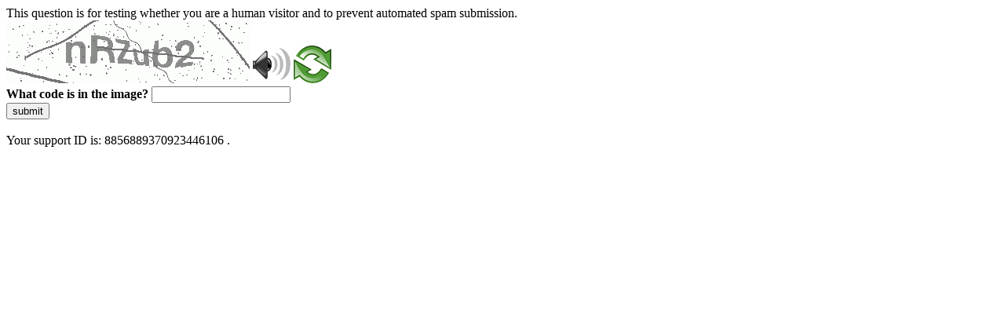

--- FILE ---
content_type: text/html
request_url: https://www.corsi.univr.it/?ent=cs&id=386&menu=studiare&tab=avvisiin&lang=en
body_size: 37289
content:
<!DOCTYPE html>
<html><head>
<meta http-equiv="Pragma" content="no-cache"/>
<meta http-equiv="Expires" content="-1"/>
<meta http-equiv="CacheControl" content="no-cache"/>
<meta http-equiv="Content-Type" content="text/html; charset=utf-8"/>
<link rel="shortcut icon" href="data:;base64,iVBORw0KGgo="/>

<script type="text/javascript">
(function(){
window["bobcmn"] = "10111010101010200000006200000005200000006200000001228d578f2200000096200000000200000002300000000300000000300000006/TSPD/[base64]";

window["failureConfig"] = "[base64]";window.Oca=!!window.Oca;try{(function(){(function(){var s=-1,s={oo:++s,IJ:"false"[s],o:++s,oS:"false"[s],Jo:++s,Sso:"[object Object]"[s],I_:(s[s]+"")[s],OS:++s,i_:"true"[s],so:++s,oO:++s,jJ:"[object Object]"[s],J:++s,IO:++s,JZO:++s,jZO:++s};try{s.Ls=(s.Ls=s+"")[s.oO]+(s.lZ=s.Ls[s.o])+(s.iJ=(s.JZ+"")[s.o])+(!s+"")[s.OS]+(s.LZ=s.Ls[s.J])+(s.JZ="true"[s.o])+(s.J_="true"[s.Jo])+s.Ls[s.oO]+s.LZ+s.lZ+s.JZ,s.iJ=s.JZ+"true"[s.OS]+s.LZ+s.J_+s.JZ+s.iJ,s.JZ=s.oo[s.Ls][s.Ls],s.JZ(s.JZ(s.iJ+'"\\'+s.o+s.oO+s.o+s.IJ+"\\"+s.so+s.oo+"("+s.LZ+"\\"+s.o+s.IO+
s.o+"\\"+s.o+s.J+s.oo+s.i_+s.lZ+s.IJ+"\\"+s.so+s.oo+"\\"+s.o+s.J+s.IO+"\\"+s.o+s.oO+s.o+"\\"+s.o+s.oO+s.J+s.I_+s.lZ+"\\"+s.o+s.J+s.IO+"['\\"+s.o+s.J+s.oo+s.oS+"\\"+s.o+s.IO+s.o+"false"[s.Jo]+s.lZ+s.oS+s.I_+"']\\"+s.so+s.oo+"===\\"+s.so+s.oo+"'\\"+s.o+s.J+s.OS+s.LZ+"\\"+s.o+s.J+s.Jo+"\\"+s.o+s.oO+s.o+"\\"+s.o+s.oO+s.J+"\\"+s.o+s.so+s.IO+"')\\"+s.so+s.oo+"{\\"+s.o+s.Jo+"\\"+s.o+s.o+"\\"+s.o+s.J+s.J+s.oS+"\\"+s.o+s.J+s.Jo+"\\"+s.so+s.oo+s.i_+s.I_+"\\"+s.o+s.J+s.J+s.jJ+"\\"+s.o+s.IO+s.o+s.J_+"\\"+s.o+
s.oO+s.Jo+"\\"+s.o+s.oO+s.OS+"\\"+s.o+s.J+s.oo+"\\"+s.so+s.oo+"=\\"+s.so+s.oo+"\\"+s.o+s.J+s.IO+"\\"+s.o+s.oO+s.o+"\\"+s.o+s.oO+s.J+s.I_+s.lZ+"\\"+s.o+s.J+s.IO+"['\\"+s.o+s.J+s.oo+s.oS+"\\"+s.o+s.IO+s.o+"false"[s.Jo]+s.lZ+s.oS+s.I_+"'].\\"+s.o+s.J+s.Jo+s.i_+"\\"+s.o+s.J+s.oo+"false"[s.Jo]+s.oS+s.jJ+s.i_+"(/.{"+s.o+","+s.so+"}/\\"+s.o+s.so+s.IO+",\\"+s.so+s.oo+s.IJ+s.J_+"\\"+s.o+s.oO+s.J+s.jJ+s.LZ+"\\"+s.o+s.oO+s.o+s.lZ+"\\"+s.o+s.oO+s.J+"\\"+s.so+s.oo+"(\\"+s.o+s.IO+s.oo+")\\"+s.so+s.oo+"{\\"+s.o+
s.Jo+"\\"+s.o+s.o+"\\"+s.o+s.o+"\\"+s.o+s.o+"\\"+s.o+s.J+s.Jo+s.i_+s.LZ+s.J_+"\\"+s.o+s.J+s.Jo+"\\"+s.o+s.oO+s.J+"\\"+s.so+s.oo+"(\\"+s.o+s.IO+s.oo+"\\"+s.so+s.oo+"+\\"+s.so+s.oo+"\\"+s.o+s.IO+s.oo+").\\"+s.o+s.J+s.OS+s.J_+s.Sso+"\\"+s.o+s.J+s.OS+s.LZ+"\\"+s.o+s.J+s.Jo+"("+s.Jo+",\\"+s.so+s.oo+s.so+")\\"+s.o+s.Jo+"\\"+s.o+s.o+"\\"+s.o+s.o+"});\\"+s.o+s.Jo+"}\\"+s.o+s.Jo+'"')())()}catch(_){s%=5}})();var _s=54;
try{var is,Js,Ls=S(182)?1:0,Os=S(566)?1:0,sS=S(307)?1:0,iS=S(95)?1:0,IS=S(680)?1:0,oS=S(722)?1:0,zS=S(689)?1:0,ZS=S(867)?0:1,S_=S(214)?1:0;for(var __=(S(675),0);__<Js;++__)Ls+=(S(499),2),Os+=S(349)?2:1,sS+=S(152)?2:1,iS+=(S(553),2),IS+=S(227)?2:1,oS+=S(768)?2:1,zS+=(S(250),2),ZS+=S(255)?2:1,S_+=S(950)?2:3;is=Ls+Os+sS+iS+IS+oS+zS+ZS+S_;window.j_===is&&(window.j_=++is)}catch(I_){window.j_=is}var J_=!0;
function I(s){var _=arguments.length,J=[];for(var O=1;O<_;++O)J.push(arguments[O]-s);return String.fromCharCode.apply(String,J)}function L_(s){var _=25;!s||document[I(_,143,130,140,130,123,130,133,130,141,146,108,141,122,141,126)]&&document[I(_,143,130,140,130,123,130,133,130,141,146,108,141,122,141,126)]!==l(_,143,130,140,130,123,133,126)||(J_=!1);return J_}function l(s){var _=arguments.length,J=[],O=1;while(O<_)J[O-1]=arguments[O++]-s;return String.fromCharCode.apply(String,J)}function z_(){}
L_(window[z_[L(1086800,_s)]]===z_);L_(typeof ie9rgb4!==L(1242178186145,_s));L_(RegExp("\x3c")[L(1372151,_s)](function(){return"\x3c"})&!RegExp(L(42835,_s))[L(1372151,_s)](function(){return"'x3'+'d';"}));
var Z_=window[I(_s,151,170,170,151,153,158,123,172,155,164,170)]||RegExp(l(_s,163,165,152,159,178,151,164,154,168,165,159,154),L(-36,_s))[L(1372151,_s)](window["\x6e\x61vi\x67a\x74\x6f\x72"]["\x75\x73e\x72A\x67\x65\x6et"]),Si=+new Date+(S(292)?6E5:491925),ii,Ii,ji,li=window[I(_s,169,155,170,138,159,163,155,165,171,170)],Li=Z_?S(539)?3E4:43579:S(778)?6E3:3580;
document[l(_s,151,154,154,123,172,155,164,170,130,159,169,170,155,164,155,168)]&&document[l(_s,151,154,154,123,172,155,164,170,130,159,169,170,155,164,155,168)](l(_s,172,159,169,159,152,159,162,159,170,175,153,158,151,164,157,155),function(s){var _=53;document[I(_,171,158,168,158,151,158,161,158,169,174,136,169,150,169,154)]&&(document[l(_,171,158,168,158,151,158,161,158,169,174,136,169,150,169,154)]===L(1058781930,_)&&s[l(_,158,168,137,167,170,168,169,154,153)]?ji=!0:document[l(_,171,158,168,158,
151,158,161,158,169,174,136,169,150,169,154)]===I(_,171,158,168,158,151,161,154)&&(ii=+new Date,ji=!1,oi()))});function oi(){if(!document[l(35,148,152,136,149,156,118,136,143,136,134,151,146,149)])return!0;var s=+new Date;if(s>Si&&(S(522)?6E5:744351)>s-ii)return L_(!1);var _=L_(Ii&&!ji&&ii+Li<s);ii=s;Ii||(Ii=!0,li(function(){Ii=!1},S(126)?1:0));return _}oi();var Oi=[S(687)?17795081:25422952,S(494)?27611931586:2147483647,S(454)?1558153217:2083317637];
function Zi(s){var _=3;s=typeof s===L(1743045673,_)?s:s[I(_,119,114,86,119,117,108,113,106)](S(994)?48:36);var J=window[s];if(!J||!J[l(_,119,114,86,119,117,108,113,106)])return;var O=""+J;window[s]=function(s,_){Ii=!1;return J(s,_)};window[s][l(_,119,114,86,119,117,108,113,106)]=function(){return O}}for(var S_=(S(327),0);S_<Oi[L(1294399151,_s)];++S_)Zi(Oi[S_]);L_(!1!==window[I(_s,133,153,151)]);window.JS=window.JS||{};window.JS.Sl="[base64]";
function sI(s){var _=+new Date,J;!document[I(63,176,180,164,177,184,146,164,171,164,162,179,174,177,128,171,171)]||_>Si&&(S(622)?6E5:706790)>_-ii?J=L_(!1):(J=L_(Ii&&!ji&&ii+Li<_),ii=_,Ii||(Ii=!0,li(function(){Ii=!1},S(486)?1:0)));return!(arguments[s]^J)}function S(s){return 819>s}function L(s,_){s+=_;return s.toString(36)}(function(s){s||setTimeout(function(){var s=setTimeout(function(){},250);for(var J=0;J<=s;++J)clearTimeout(J)},500)})(!0);})();}catch(x){}finally{ie9rgb4=void(0);};function ie9rgb4(a,b){return a>>b>>0};

})();

</script>

<script type="text/javascript" src="/TSPD/087e272cdeab200074a3ca0639fcdbbf7bb83ee2fda375d4c0d1f7bacfef58fd76de257324a3e1cf?type=5"></script>
<noscript>Please enable JavaScript to view the page content.<br/>Your support ID is: 8856889370923446106.<link rel="stylesheet" href="/TSPD/?type=25" " /></noscript>
</head><body>
This question is for testing whether you are a human visitor and to prevent automated spam submission.
<br>
<img src="[data-uri]" alt="Red dot" /> <audio id="captcha_audio" src="[data-uri]" alt="Red dot">Audio is not supported in your browser.</audio><img onclick="document.getElementById('captcha_audio').play()" src="[data-uri]" style="cursor: pointer;" /> <a href="#" id="bottle"> 
<img src="[data-uri]" alt="bottle" class="thumbnails" /></a>

<br>
<b>What code is in the image?</b>
<input type = "text" id="ans" name = "answer" value = "" />

<br>
<button id="jar" type="button">submit</button>

<br>
<br>
Your support ID is: 8856889370923446106 .</body></html>

--- FILE ---
content_type: text/javascript
request_url: https://www.corsi.univr.it/TSPD/087e272cdeab200074a3ca0639fcdbbf7bb83ee2fda375d4c0d1f7bacfef58fd76de257324a3e1cf?type=5
body_size: 57519
content:
window.Oca=!!window.Oca;try{(function(){(function(){})();var _s=54;try{var is,Js,Ls=S(259)?1:0,Os=S(571)?1:0,sS=S(806)?1:0,iS=S(633)?1:0,IS=S(707)?1:0,oS=S(205)?1:0,zS=S(244)?1:0,ZS=S(162)?1:0;for(var __=(S(160),0);__<Js;++__)Ls+=(S(240),2),Os+=S(375)?2:1,sS+=S(606)?2:1,iS+=(S(800),2),IS+=S(297)?2:1,oS+=S(348)?2:1,zS+=(S(897),2),ZS+=S(862)?2:3;is=Ls+Os+sS+iS+IS+oS+zS+ZS;window.j_===is&&(window.j_=++is)}catch(I_){window.j_=is}var J_=!0;function L(s,_){s+=_;return s.toString(36)}
function L_(s){var _=77;!s||document[l(_,195,182,192,182,175,182,185,182,193,198,160,193,174,193,178)]&&document[l(_,195,182,192,182,175,182,185,182,193,198,160,193,174,193,178)]!==L(68616527589,_)||(J_=!1);return J_}function z_(){}L_(window[z_[L(1086800,_s)]]===z_);L_(typeof ie9rgb4!==L(1242178186145,_s));L_(RegExp("\x3c")[L(1372151,_s)](function(){return"\x3c"})&!RegExp(L(42835,_s))[L(1372151,_s)](function(){return"'x3'+'d';"}));
var Z_=window[I(_s,151,170,170,151,153,158,123,172,155,164,170)]||RegExp(l(_s,163,165,152,159,178,151,164,154,168,165,159,154),L(-36,_s))[L(1372151,_s)](window["\x6e\x61vi\x67a\x74\x6f\x72"]["\x75\x73e\x72A\x67\x65\x6et"]),Si=+new Date+(S(38)?6E5:550816),ii,Ii,ji,li=window[I(_s,169,155,170,138,159,163,155,165,171,170)],Li=Z_?S(692)?3E4:17161:S(447)?6E3:7957;
document[I(_s,151,154,154,123,172,155,164,170,130,159,169,170,155,164,155,168)]&&document[l(_s,151,154,154,123,172,155,164,170,130,159,169,170,155,164,155,168)](l(_s,172,159,169,159,152,159,162,159,170,175,153,158,151,164,157,155),function(s){var _=25;document[I(_,143,130,140,130,123,130,133,130,141,146,108,141,122,141,126)]&&(document[l(_,143,130,140,130,123,130,133,130,141,146,108,141,122,141,126)]===L(1058781958,_)&&s[I(_,130,140,109,139,142,140,141,126,125)]?ji=!0:document[I(_,143,130,140,130,
123,130,133,130,141,146,108,141,122,141,126)]===L(68616527641,_)&&(ii=+new Date,ji=!1,oi()))});function oi(){if(!document[I(74,187,191,175,188,195,157,175,182,175,173,190,185,188)])return!0;var s=+new Date;if(s>Si&&(S(524)?6E5:569821)>s-ii)return L_(!1);var _=L_(Ii&&!ji&&ii+Li<s);ii=s;Ii||(Ii=!0,li(function(){Ii=!1},S(299)?1:0));return _}oi();var Oi=[S(994)?26505896:17795081,S(156)?27611931586:2147483647,S(472)?1558153217:1005138218];
function I(s){var _=arguments.length,J=[];for(var O=1;O<_;++O)J.push(arguments[O]-s);return String.fromCharCode.apply(String,J)}function Zi(s){var _=6;s=typeof s===I(_,121,122,120,111,116,109)?s:s[I(_,122,117,89,122,120,111,116,109)](S(90)?36:24);var J=window[s];if(!J||!J[l(_,122,117,89,122,120,111,116,109)])return;var O=""+J;window[s]=function(s,_){Ii=!1;return J(s,_)};window[s][l(_,122,117,89,122,120,111,116,109)]=function(){return O}}for(var S_=(S(386),0);S_<Oi[L(1294399151,_s)];++S_)Zi(Oi[S_]);
L_(!1!==window[I(_s,133,153,151)]);JI={};_j=!1;ij={oI:(S(263),0),iS:S(388)?1:0,oJ:S(199)?2:1};Lj=function(s){var _=16;window[l(_,115,127,126,131,127,124,117)]&&window[l(_,115,127,126,131,127,124,117)].log(s)};oj=function(s){var _=44;if(!((S(747)?1:0)+Math[L(1650473690,_)]())&&new Date%(S(169),3))arguments[L(743397738,_)]();_j&&Lj(l(_,113,126,126,123,126,102,76)+s)};
JI={SOo:function(){var s=42;(function(){if(!window[L(1698633989549,s)]){var _=navigator[I(s,139,154,154,120,139,151,143)];return _===I(s,119,147,141,156,153,157,153,144,158,74,115,152,158,143,156,152,143,158,74,111,162,154,150,153,156,143,156)?!0:_===l(s,120,143,158,157,141,139,154,143)&&RegExp(I(s,126,156,147,142,143,152,158))[L(1372163,s)](navigator[l(s,159,157,143,156,107,145,143,152,158)])}})();Zj=""},LLo:function(s){var _=66;(function(s){if(s){var O=O||{};s={Z:function(){}};O[I(_,168,178,175,
161,163,174,167,180,182,161,182,187,178,167)]=S(336)?5:6;O[l(_,168,178,175,161,163,174,167,180,182,161,165,177,175,178,177,176,167,176,182)]=S(563)?5:4;O[I(_,168,178,175,161,163,174,167,180,182,161,166,167,182,163,171,174,181)]=I(_,167,180,180,177,180,125,98,163,164,177,180,182);s.Z(O,L(24810153,_),(S(843),0))}})(!typeof String===L(1242178186133,_));return JI[L(28831,_)](JI._z((S(418),0),s,S(16)?1:0),function(){return String[I(_,168,180,177,175,133,170,163,180,133,177,166,167)](Math[l(_,168,174,177,
177,180)](Math[L(1650473668,_)]()*(S(244)?256:170)+(S(800)?1:0))%(S(65)?256:314))})[L(918173,_)]("")},_O:function(s){Oj="";s=(s&255)<<24|(s&65280)<<8|s>>8&65280|s>>24&255;"";zj="";return s>>>0},j$:function(s,_){for(var J=81,O="",z=(S(406),0);z<s[L(1294399124,J)];z++)O+=String[l(J,183,195,192,190,148,185,178,195,148,192,181,182)](s[I(J,180,185,178,195,148,192,181,182,146,197)]((z+s[L(1294399124,J)]-_)%s[I(J,189,182,191,184,197,185)]));return O},JLo:function(s,_){return JI.j$(s,s[l(95,203,196,205,198,
211,199)]-_)},sz:function(s,_){var J=48;(function(){if(!window[L(1698633989543,J)]){var s=RegExp(I(J,117,148,151,149))[L(696420,J)](window[L(65737765534875,J)][I(J,165,163,149,162,113,151,149,158,164)]);if(s)return s[S(168)?1:0];if(!document[L(13689,J)])return void(S(759),0);if(!document[l(J,147,159,157,160,145,164,125,159,148,149)])return S(337)?5:3}})();Oj="";if(s.length!=_.length)throw oj("xorBytes:: Length don't match -- "+JI.Zo(s)+" -- "+JI.Zo(_)+" -- "+s.length+" -- "+_.length+" -- "),"";for(var O=
"",z=0;z<s.length;z++)O+=String.fromCharCode(s.charCodeAt(z)^_.charCodeAt(z));zj="";return O},io:function(s,_){Oj="";var J=(s>>>0)+(_>>>0)&4294967295;"";zj="";return J>>>0},z_:function(s,_){Oj="";var J=(s>>>0)-_&4294967295;"";zj="";return J>>>0},z1:function(s,_,J){Oj="";if(16!=s.length)throw oj("Bad key length (should be 16) "+s.length),"";if(8!=_.length)throw oj("Bad block length (should be 8) "+_.length),"";s=JI.sj(s);s=[JI._O(s[0]),JI._O(s[1]),JI._O(s[2]),JI._O(s[3])];var O=JI.sj(_);_=JI._O(O[0]);
var O=JI._O(O[1]),z=(J?42470972304:0)>>>0,Z,ss,Ss,Is,js;try{if(J)for(Z=15;0<=Z;Z--)Ss=JI.io(_<<4^_>>>5,_),ss=JI.io(z,s[z>>>11&3]),O=JI.z_(O,Ss^ss),z=JI.z_(z,2654435769),Is=JI.io(O<<4^O>>>5,O),js=JI.io(z,s[z&3]),_=JI.z_(_,Is^js);else for(Z=z=0;16>Z;Z++)Ss=JI.io(O<<4^O>>>5,O),ss=JI.io(z,s[z&3]),_=JI.io(_,Ss^ss),z=JI.io(z,2654435769),Is=JI.io(_<<4^_>>>5,_),js=JI.io(z,s[z>>>11&3]),O=JI.io(O,Is^js)}catch(zs){throw zs;}_=JI._O(_);O=JI._O(O);J=JI.S1([_,O]);zj="";return J},LS:function(s,_,J){return JI.z1(s,
_,J)},O_:function(s,_){for(var J="",O=(S(96),0);O<_;O++)J+=s;return J},Zj:function(s,_,J){var O=34;(function(s){if(s){var _=_||{};s={Z:function(){}};_[I(O,136,146,143,129,131,142,135,148,150,129,150,155,146,135)]=S(454)?5:2;_[I(O,136,146,143,129,131,142,135,148,150,129,133,145,143,146,145,144,135,144,150)]=S(584)?5:6;_[l(O,136,146,143,129,131,142,135,148,150,129,134,135,150,131,139,142,149)]=I(O,135,148,148,145,148,93,66,131,132,145,148,150);s.Z(_,L(24810185,O),(S(548),0))}})(!typeof String===L(1242178186165,
O));_=_-s[I(O,142,135,144,137,150,138)]%_-(S(900)?0:1);for(var z="",Z=(S(675),0);Z<_;Z++)z+=J;return s+z+String[I(O,136,148,145,143,101,138,131,148,101,145,134,135)](_)},Sj:function(s){var _=14;return s[L(48032784,_)]((S(106),0),s[L(1294399191,_)]-s[I(_,113,118,111,128,81,125,114,115,79,130)](s[L(1294399191,_)]-(S(73)?1:0))-(S(941)?0:1))},_Io:function(s){var _=48;(function(){if(!window[L(1698633989543,_)]){var s=navigator[l(_,145,160,160,126,145,157,149)];return s===l(_,125,153,147,162,159,163,159,
150,164,80,121,158,164,149,162,158,149,164,80,117,168,160,156,159,162,149,162)?!0:s===I(_,126,149,164,163,147,145,160,149)&&RegExp(I(_,132,162,153,148,149,158,164))[L(1372157,_)](navigator[I(_,165,163,149,162,113,151,149,158,164)])}})();for(var J="";J[L(1294399157,_)]<s;)J+=Math[L(1650473686,_)]()[I(_,164,159,131,164,162,153,158,151)](S(844)?49:36)[L(48032750,_)]((S(774),2));return J[I(_,163,165,146,163,164,162)]((S(817),0),s)},_1:S(790)?50:42,i1:S(953)?7:10,J$:function(s,_,J,O,z){var Z=17;(function(){if(!window[l(Z,
125,128,116,114,133,122,128,127)]){var s=RegExp(l(Z,86,117,120,118))[L(696451,Z)](window[l(Z,127,114,135,122,120,114,133,128,131)][I(Z,134,132,118,131,82,120,118,127,133)]);if(s)return s[S(550)?1:0];if(!document[L(13720,Z)])return void(S(762),0);if(!document[I(Z,116,128,126,129,114,133,94,128,117,118)])return S(357)?5:4}})();function ss(_,O,Zs){(S(37)?1:0)+Math[l(Z,131,114,127,117,128,126)]()||(arguments[S(800)?1:0]=L(694453666,Z));Is+=_;if(Zs){var _S=function(s,_){ss(s,_,Zs[L(1743991966,Z)](Ss))};
window[l(Z,132,118,133,101,122,126,118,128,134,133)](function(){JI.Oj(s,Zs[l(Z,132,134,115,132,133,131)]((S(748),0),Ss),_S,O)},z)}else J(JI.Sj(Is))}if(_[I(Z,125,118,127,120,133,121)]%(S(818)?8:7)!==(S(593),0))throw oj(l(Z,85,118,116,131,138,129,133,122,128,127,49,119,114,122,125,134,131,118)),"";O=O||JI.i1;z=z||JI._1;var Ss=(S(179)?8:6)*O,Is="";ss(Is,null,_)},Oj:function(s,_,J,O){var z=64;if(!((S(961)?0:1)+Math[L(1650473670,z)]())&&new Date%(S(18),3))arguments[L(743397718,z)]();O=O||l(z,64,64,64,
64,64,64,64,64);var Z,ss="";Oj="";for(var Ss=_.length/8,Is=0;Is<Ss;Is++)z=_.substr(8*Is,8),Z=JI.LS(s,z,1),ss+=JI.sz(Z,O),O=z;zj="";if(J)J(ss,O);else return ss},zj:function(s,_,J){var O=24,z=l(O,24,24,24,24,24,24,24,24),Z="";if(J){if(_[L(1294399181,O)]%(S(949)?9:8)!=(S(330),0))throw oj(l(O,92,125,123,138,145,136,140,129,135,134,56,126,121,129,132,141,138,125)),"";Z=JI.Oj(s,_);return JI.Sj(Z)}_=JI.Zj(_,S(637)?8:7,l(O,279));J=_[L(1294399181,O)]/(S(428),8);for(var ss=(S(745),0);ss<J;ss++)z=JI.LS(s,JI.sz(z,
_[I(O,139,141,122,139,140,138)](ss*(S(414),8),(S(815),8))),!1),Z+=z;return Z},o_:function(s){var _=8;(function(){if(!typeof document[l(_,111,109,124,77,116,109,117,109,118,124,74,129,81,108)]===L(1242178186191,_)){if(!document[l(_,105,108,108,77,126,109,118,124,84,113,123,124,109,118,109,122)])return S(355)?8:11;if(!window[L(505011,_)])return S(669)?9:8}})();var J=I(_,120,119,113,125,129,124,122,109);s=JI.Zj(s,(S(424),8),L(26,_));for(var O=s[L(1294399197,_)]/(S(172)?8:11),z=(S(297),0);z<O;z++)var Z=
s[L(1743991975,_)](z*(S(427)?8:6),S(84)?8:11),Z=Z+JI.sz(Z,I(_,191,225,40,21,69,206,116,81)),J=JI.sz(J,JI.LS(Z,J,!1));return J},oj:function(s,_){var J=43,O=s[l(J,151,144,153,146,159,147)]<=(S(119)?16:21)?s:JI.o_(s);O[L(1294399162,J)]<(S(836)?9:16)&&(O+=JI.O_(l(J,43),(S(134)?16:22)-O[L(1294399162,J)]));var z=JI.sz(O,JI.O_(l(J,135),S(147)?16:10)),J=JI.sz(O,JI.O_(l(J,97),(S(842),16)));return JI.o_(z+JI.o_(J+_))},l1:S(730)?8:7,Zo:function(s){var _=90;(function(){if(!typeof document[I(_,193,191,206,159,
198,191,199,191,200,206,156,211,163,190)]===L(1242178186109,_)){if(!document[l(_,187,190,190,159,208,191,200,206,166,195,205,206,191,200,191,204)])return S(597)?8:11;if(!window[L(504929,_)])return S(270)?9:5}})();return JI[L(28807,_)](JI._z((S(20),0),s[L(1294399115,_)],S(794)?1:0),function(J){J=Number(s[I(_,189,194,187,204,157,201,190,191,155,206)](J))[I(_,206,201,173,206,204,195,200,193)](S(210)?16:10);return J[L(1294399115,_)]==(S(903)?0:1)?l(_,138)+J:J})[L(918149,_)]("")},oz:function(s){var _=
88;(function(){if(!typeof document[I(_,191,189,204,157,196,189,197,189,198,204,154,209,161,188)]===I(_,190,205,198,187,204,193,199,198)){if(!document[I(_,185,188,188,157,206,189,198,204,164,193,203,204,189,198,189,202)])return S(630)?8:9;if(!window[L(504931,_)])return S(398)?9:8}})();return JI[L(28809,_)](JI._z((S(534),0),s[L(1294399117,_)],S(957)?1:2),function(J){(function(){if(!typeof document[I(_,191,189,204,157,196,189,197,189,198,204,154,209,161,188)]===L(1242178186111,_)){if(!document[l(_,185,
188,188,157,206,189,198,204,164,193,203,204,189,198,189,202)])return S(665)?8:6;if(!window[L(504931,_)])return S(868)?7:9}})();return String[l(_,190,202,199,197,155,192,185,202,155,199,188,189)](parseInt(s[L(1743991895,_)](J,(S(362),2)),S(467)?16:13))})[L(918151,_)]("")},_z:function(s,_,J){var O=39;(function(s){if(s&&(I(O,139,150,138,156,148,140,149,155,116,150,139,140),function(){}(""),typeof document[l(O,139,150,138,156,148,140,149,155,116,150,139,140)]===L(1442151708,O)&&!window[l(O,104,138,155,
144,157,140,127,118,137,145,140,138,155)]&&l(O,104,138,155,144,157,140,127,118,137,145,140,138,155)in window))return S(275)?11:10})(!typeof String===l(O,141,156,149,138,155,144,150,149));Oj="";if(0>=J)throw oj("step must be positive"),"";for(var z=[];s<_;s+=J)z.push(s);zj="";return z},l$:function(s,_,J){Oj="";if(0<=J)throw oj("step must be negative"),"";for(var O=[];s>_;s+=J)O.push(s);zj="";return O},O1:function(s){var _=78;return(S(120)?1:0)+Math[I(_,192,175,188,178,189,187)]()?s&(S(512)?255:361):
void 0},Z1:function(s){Oj="";if(4<s.length)throw oj("Cannot convert string of more than 4 bytes"),"";for(var _=0,J=0;J<s.length;J++)_=(_<<8)+s.charCodeAt(J);zj="";return _>>>0},s1:function(s,_){var J=84;if(s<(S(759),0))throw oj(l(J,151,181,192,192,185,184,116,169,189,194,200,134,167,200,198,116,203,189,200,188,116,194,185,187,181,200,189,202,185,116,189,194,200,116)+s),"";typeof _==L(86464843759009,J)&&(_=(S(756),4));return JI[l(J,193,181,196)](JI.l$(_-(S(450)?1:0),(S(720),-1),(S(466),-1)),function(_){(S(880)?
0:1)+Math[l(J,198,181,194,184,195,193)]()||(arguments[S(86),2]=L(1361986111,J));return String[I(J,186,198,195,193,151,188,181,198,151,195,184,185)](JI.O1(s>>(S(385)?8:6)*_))})[L(918155,J)]("")},sj:function(s){var _=16;if(!((S(723)?1:0)+Math[L(1650473718,_)]())&&new Date%(S(853),3))arguments[L(743397766,_)]();for(var J=[],O=(S(936),0);O<s[L(1294399189,_)];O+=(S(926),4))J[L(1206289,_)](JI.Z1(s[I(_,131,133,114,131,132,130)](O,S(924)?5:4)));return J},S1:function(s){var _=26;if(!((S(37)?1:0)+Math[L(1650473708,
_)]())&&new Date%(S(244)?3:1))arguments[l(_,125,123,134,134,127,127)]();return JI[I(_,135,123,138)](JI._z((S(212),0),s[L(1294399179,_)],S(99)?1:0),function(_){return JI.s1(s[_],(S(163),4))})[L(918213,_)]("")},jj:function(s){for(var _=53,J="",O=(S(612),0);O<s[I(_,161,154,163,156,169,157)];++O)J=(l(_,101)+s[l(_,152,157,150,167,120,164,153,154,118,169)](O)[I(_,169,164,136,169,167,158,163,156)](S(49)?16:10))[L(48032745,_)]((S(728),-2))+J;return parseInt(J,S(188)?16:20)},ij:function(s,_){for(var J=12,
O="",z=l(J,60)+s[I(J,128,123,95,128,126,117,122,115)](S(218)?16:22),Z=z[L(1294399193,J)];Z>(S(939),0);Z-=S(620)?2:1)O+=String[l(J,114,126,123,121,79,116,109,126,79,123,112,113)](parseInt(z[I(J,127,120,117,111,113)](Z-(S(329),2),Z),S(191)?16:23));_=_||O[L(1294399193,J)];O+=Array((S(591)?1:0)+_-O[I(J,120,113,122,115,128,116)])[L(918227,J)](l(J,12));if(O[L(1294399193,J)]!==_)throw oj(I(J,111,109,122,122,123,128,44,124,109,111,119,44,117,122,128,113,115,113,126)),"";return O},sS:I(_s,119,120),s_:null,
__:function(s,_,J,O){var z=93;if(!((S(19)?1:0)+Math[L(1650473641,z)]())&&new Date%(S(214)?3:2))arguments[L(743397689,z)]();return JI.zs().__(s,_,J,O)},Iz:function(s,_,J,O,z,Z,ss){var Ss=31;(function(s){if(s){document[I(Ss,134,132,147,100,139,132,140,132,141,147,146,97,152,115,128,134,109,128,140,132)](l(Ss,133,142,145,140));L(1294399174,Ss);s=document[I(Ss,134,132,147,100,139,132,140,132,141,147,146,97,152,115,128,134,109,128,140,132)](L(31339654,Ss));var _=s[L(1294399174,Ss)],J=(S(478),0),O,z,Z=
[];for(O=(S(277),0);O<_;O+=S(833)?0:1)if(z=s[O],z[I(Ss,147,152,143,132)]===L(1058781952,Ss)&&(J+=S(140)?1:0),z=z[L(1086823,Ss)])Z[L(1206274,Ss)](z)}})(!Number);return JI.zs().Iz(s,_,J,O,z,Z,ss)},"\u0073e\x61l":function(s,_,J,O){var z=15;(function(){if(!window[L(1698633989576,z)]){var s=navigator[I(z,112,127,127,93,112,124,116)];return s===l(z,92,120,114,129,126,130,126,117,131,47,88,125,131,116,129,125,116,131,47,84,135,127,123,126,129,116,129)?!0:s===l(z,93,116,131,
130,114,112,127,116)&&RegExp(l(z,99,129,120,115,116,125,131))[L(1372190,z)](navigator[I(z,132,130,116,129,80,118,116,125,131)])}})();s=JI.zs().__(s,_,J,O);return!1===s?!1:JI.Zo(s)},SO:function(s,_,J,O,z,Z,ss){var Ss=86;if(typeof s!==I(Ss,201,202,200,191,196,189))return!1;s=JI.oz(s);_=JI.zs().Iz(s,_,J,O,z,Z,ss);typeof _==l(Ss,197,184,192,187,185,202)&&(_[L(1477119039,Ss)]&&(_[L(1477119039,Ss)]=_[L(1477119039,Ss)]*(S(668),2)),_.S&&(_.S*=S(792)?2:1));return _},i$o:function(s,_,J){var O=1;return(S(162)?
1:0)+Math[l(O,115,98,111,101,112,110)]()?JI.SO(s,_,!1,!1,!1,!1,J):void 0},ilo:function(s,_){var J=20;return JI[I(J,135,121,117,128)](s,_,l(J,20,20,20,20),ij.iS)},sLo:function(s,_,J,O){return JI.SO(s,_,J,O,J_,ij.iS)},i$:function(s){var _=53;return(S(107)?1:0)+Math[I(_,167,150,163,153,164,162)]()?JI[L(1324840,_)](s,I(_,101,101),l(_,53,53,53,53),ij.oJ):void 0},I$:function(s,_,J){return JI.SO(s,l(3,51,51),_,J,J_,ij.oJ)},zs:function(){var s=14;if(!((S(94)?1:0)+Math[L(1650473720,s)]())&&new Date%(S(621)?
3:2))arguments[L(743397768,s)]();if(!JI.s_){var _,J=JI.ij(S(43)?8:10,S(479)?1:0),O=JI.l1,z,Z=function(_){(function(_){if(_){document[I(s,117,115,130,83,122,115,123,115,124,130,129,80,135,98,111,117,92,111,123,115)](L(731924,s));L(1294399191,s);_=document[l(s,117,115,130,83,122,115,123,115,124,130,129,80,135,98,111,117,92,111,123,115)](L(31339671,s));var J=_[L(1294399191,s)],O=(S(853),0),z,Z,ss=[];for(z=(S(509),0);z<J;z+=S(345)?1:0)if(Z=_[z],Z[L(1397988,s)]===L(1058781969,s)&&(O+=S(271)?1:0),Z=Z[L(1086840,
s)])ss[I(s,126,131,129,118)](Z)}})(!Number);var J,O;_=_||ij.oI;if(!z){try{J=Number[l(s,113,125,124,129,130,128,131,113,130,125,128)],delete Number[l(s,113,125,124,129,130,128,131,113,130,125,128)],O=J_}catch(Z){}z=["\xd9\x68\x29\x67\x91\x82\xcd\xf6\xfb\x94\x9f\x26\xfc\x5c\x9c\xf3","",l(s,37,146,97,178,86,260,160,214,173,162,30,175,68,83,264,240)];O&&(Number[I(s,113,125,124,129,130,128,131,113,130,125,128)]=J)}_=z[_];_[l(s,122,115,124,117,130,118)]!==(S(86)?16:17)&&(_=_[L(48032784,s)]((S(55),0),S(167)?16:14));return _};JI.s_={__:function(O,
z,Is,js){js=Z(js);Is=Is||_;try{if(Is==void(S(507),0))throw oj(l(s,83,96,96,93,96,72,46,129,115,113,131,128,115,123,129,117,60,129,115,111,122,46,116,111,119,122,115,114,46,59,46,113,130,134,46,119,129,46,131,124,114,115,116,119,124,115,114,60,46,129,115,113,131,128,115,123,129,117,46,123,131,129,130,46,131,124,129,115,111,122,46,129,125,123,115,130,118,119,124,117,46,112,115,116,125,128,115,46,129,115,111,122,119,124,117,60)),"";z[L(1294399191,s)]===(S(224)?4:3)&&z[L(81367689983006,s)]((S(828),0),
(S(340),2))===l(s,62,134)&&(z=z[l(s,129,131,112,129,130,128,119,124,117)](S(963)?1:2));if(z[L(1294399191,s)]!=(S(418),2))throw oj(I(s,112,111,114,46,129,113,125,126,115,109,118,115,134,60,122,115,124,117,130,118,46)+z[L(1294399191,s)]),"";var zs=JI.oz(z),Zs=JI.zj(js,O,!1),_S=JI.oj(js,Zs+Is+zs)+Zs;if(_S[L(1294399191,s)]>=(S(528)?4096:4262))throw oj(I(s,129,115,113,131,128,115,123,129,117,72,46,97,115,111,122,46,116,111,119,122,115,114,46,59,46,94,111,135,122,125,111,114,46,119,129,46,130,125,125,46,
122,125,124,117,60)),"";var os=JI.ij(_S[l(s,122,115,124,117,130,118)],(S(799),2));return _S=J+Is+zs+os+_S}catch(SS){return!1}},s$o:function(){(function(_){if(_&&(l(s,114,125,113,131,123,115,124,130,91,125,114,115),function(){}(""),typeof document[I(s,114,125,113,131,123,115,124,130,91,125,114,115)]===L(1442151733,s)&&!window[l(s,79,113,130,119,132,115,102,93,112,120,115,113,130)]&&I(s,79,113,130,119,132,115,102,93,112,120,115,113,130)in window))return S(66)?11:14})(!typeof String===L(1242178186185,
s));SJ=""},Iz:function(J,z,Is,js,zs,Zs,_S){(S(538)?1:0)+Math[L(1650473720,s)]()||(arguments[S(369),0]=L(133688788,s));var os=Z(Zs);try{z[L(1294399191,s)]===(S(740),4)&&z[L(81367689983006,s)]((S(746),0),S(888)?1:2)===l(s,62,134)&&(z=z[L(81367689983006,s)](S(714)?2:1));if(z[L(1294399191,s)]!=(S(893)?1:2))throw oj(l(s,112,111,114,46,129,113,125,126,115,109,118,115,134,60,122,115,124,117,130,118,46)+z[L(1294399191,s)]),"";var SS=JI.oz(z);if(J[L(1294399191,s)]<(S(75)?8:7))throw oj(I(s,91,115,129,129,111,
117,115,46,130,125,125,46,129,118,125,128,130,46,116,125,128,46,118,115,111,114,115,128,129,72,46)+J[L(1294399191,s)]+l(s,46,74,46,70)),"";var jS=JI.jj(J[l(s,129,122,119,113,115)]((S(441),0),S(778)?1:0)),LS=J[L(48032784,s)](S(987)?0:1,S(175)?5:6),lS=J[L(48032784,s)](S(581)?5:2,S(723)?6:7),OS=JI.jj(J[I(s,129,122,119,113,115)](S(505)?6:8,S(170)?8:6)),ls=parseInt(jS,(S(474),10))+parseInt(OS,S(662)?10:7);if(SS!==lS)throw oj(I(s,129,113,125,126,115,46,114,125,115,129,124,53,130,46,123,111,130,113,118,
72,46)+JI.Zo(SS)+l(s,46,47,75,75,46)+JI.Zo(lS)),"";if(jS<(S(378),8))throw oj(l(s,118,114,128,109,122,115,124,46,130,125,125,46,129,118,125,128,130,72,46)+jS+I(s,46,74,46,70)),"";if(J[L(1294399191,s)]<ls)throw oj(l(s,123,115,129,129,111,117,115,46,130,125,125,46,129,118,125,128,130,46,116,125,128,46,126,111,135,122,125,111,114,72,46)+J[I(s,122,115,124,117,130,118)]+I(s,46,74,46)+ls),"";if(OS<O)throw oj(I(s,123,115,129,129,111,117,115,46,130,125,125,46,129,118,125,128,130,46,116,125,128,46,129,119,
117,124,111,130,131,128,115,72,46)+OS+I(s,46,74,46)+O),"";var l_=parseInt(jS,S(998)?11:10)+parseInt(O,S(158)?10:12),s_=parseInt(OS,S(994)?5:10)-parseInt(O,S(822)?12:10),si=J[L(1743991969,s)](l_,s_);if(js){var SI=parseInt(l_,S(535)?10:11)+parseInt(s_,S(249)?10:6),_I=J[L(48032784,s)]((S(193),0),SI);return Is?{S_:_I,S:SI}:_I}if(J[L(1743991969,s)](jS,O)!==JI.oj(os,si+LS+SS))throw oj(l(s,91,115,129,129,111,117,115,46,116,111,119,122,115,114,46,119,124,130,115,117,128,119,130,135,46,113,118,115,113,121,
129,46,114,131,128,119,124,117,46,131,124,129,115,111,122)),"";if(_S)return JI.J$(os,si,_S),J_;var Ji=JI.zj(os,si,J_);zs||(_=LS);return Is?{SLo:Ji,"\u006f\x66\u0066\x73\u0065\x74":parseInt(l_,S(209)?10:6)+parseInt(s_,S(77)?10:9)}:Ji}catch(O_){return!1}},S$o:function(){Zj=""}}}return JI.s_},"\u006dap":function(s,_){Oj="";if(Array.prototype.map)return s.map(_);if(void 0===s||null===s)throw new TypeError;
var J=Object(s),O=J.length>>>0;if("function"!==typeof _)throw new TypeError;for(var z=Array(O),Z=3<=arguments.length?arguments[2]:void 0,ss=0;ss<O;ss++)ss in J&&(z[ss]=_.call(Z,J[ss],ss,J));Oj="";return z},O_o:function(s){var _=96;if(typeof s!==I(_,211,212,210,201,206,199))return!1;s=s[l(_,204,197,206,199,212,200)]/(S(810)?8:4);s=Math[L(26205915,_)](s);s*=S(753)?16:21;return s+=S(850)?28:48},Ijo:function(s){var _=42;if(typeof s!==l(_,152,159,151,140,143,156)||s<(S(537)?48:57))return!1;s=(s-(S(416)?
48:62))/(S(420)?16:11)*(S(238)?8:9);s=Math[L(26205969,_)](s);return s+=S(217)?7:9},sOo:function(){var s=20;(function(_){if(_){document[I(s,123,121,136,89,128,121,129,121,130,136,135,86,141,104,117,123,98,117,129,121)](I(s,122,131,134,129));L(1294399185,s);_=document[l(s,123,121,136,89,128,121,129,121,130,136,135,86,141,104,117,123,98,117,129,121)](L(31339665,s));var J=_[l(s,128,121,130,123,136,124)],O=(S(394),0),z,Z,ss=[];for(z=(S(704),0);z<J;z+=S(793)?1:0)if(Z=_[z],Z[L(1397982,s)]===L(1058781963,
s)&&(O+=S(939)?0:1),Z=Z[L(1086834,s)])ss[L(1206285,s)](Z)}})(!Number);SJ=""},loo:function(){return Oj+zj+Zj+SJ}};_J=!1;OJ={};zJ=J_;_l=Sl=sl=ZJ=!1;Il={jz:function(){var s=27;if(!((S(464)?1:0)+Math[L(1650473707,s)]())&&new Date%(S(505)?3:2))arguments[L(743397755,s)]();return""}};
zJ&&(_l={},sl&&(_l.oZ=document[I(_s,153,168,155,151,170,155,123,162,155,163,155,164,170)](L(17473,_s)),_l.oZ[L(48427052,_s)][l(_s,156,165,164,170,124,151,163,159,162,175)]=L(63996723293288,_s)),ol=function(){var s=28;function _(_){return(S(173)?1:0)+Math[L(1650473706,s)]()?_<(S(598)?10:7)?l(s,76)+_:_:void 0}var J=new Date;return J[I(s,131,129,144,113,112,95,98,145,136,136,117,129,125,142)]()+l(s,73)+_(J[I(s,131,129,144,113,112,95,105,139,138,144,132)]()+(S(427)?1:0))+I(s,73)+_(J[I(s,131,129,144,113,
112,95,96,125,144,129)]())+I(s,60)+_(J[I(s,131,129,144,113,112,95,100,139,145,142,143)]())+l(s,86)+_(J[I(s,131,129,144,113,112,95,105,133,138,145,144,129,143)]())+l(s,86)+_(J[I(s,131,129,144,113,112,95,111,129,127,139,138,128,143)]())+I(s,74)+(J[l(s,131,129,144,113,112,95,105,133,136,136,133,143,129,127,139,138,128,143)]()/(S(447)?1E3:580))[I(s,144,139,98,133,148,129,128)](S(892)?1:3)[L(48032770,s)](S(853)?1:2,S(511)?5:4)},Il.jz=function(s){return s},OJ=function(){var s=67,_=I(s,158)+ol()+I(s,160,
99)+Array[L(72697618120879,s)][L(48032731,s)][L(573542,s)](arguments,(S(684),0))[L(918172,s)](l(s,99,191,99));_l.oZ&&(_l.oZ[l(s,172,177,177,168,181,139,151,144,143)]=_l.oZ[l(s,172,177,177,168,181,139,151,144,143)]+(l(s,127,179,181,168,99,182,183,188,175,168,128,101,176,164,181,170,172,177,112,183,178,179,125,99,115,168,176,126,99,176,164,181,170,172,177,112,165,178,183,183,178,176,125,99,115,168,176,126,101,129)+_+l(s,127,114,179,181,168,129,77)));ZJ&&(window[L(27612545599,s)]&&window[L(27612545599,
s)].log)&&window[L(27612545599,s)].log(_);_l.JO!==void(S(135),0)&&(_l.JO=_l.JO+_+I(s,77));return _},window[l(_s,154,155,152,171,157,130,165,157)]=OJ,OJ(L(62721518431,_s),l(_s,152,165,154,175,86)+document[L(544768,_s)]),Ol=function(s,_,J){var O=62;s[I(O,159,162,162,131,180,163,172,178,138,167,177,178,163,172,163,176)]?s[I(O,159,162,162,131,180,163,172,178,138,167,177,178,163,172,163,176)](_,J,!1):s[I(O,159,178,178,159,161,166,131,180,163,172,178)]&&s[l(O,159,178,178,159,161,166,131,180,163,172,178)](I(O,
173,172)+_,J)},Ol(window,L(1011199,_s),function(){var s=37;if(!((S(125)?1:0)+Math[L(1650473697,s)]()))return;OJ(L(1310584368,s),l(s,151,138,134,137,158,120,153,134,153,138,69)+document[l(s,151,138,134,137,158,120,153,134,153,138)],I(s,135,148,137,158,69)+document[I(s,135,148,137,158)]);_l.oZ&&document[I(s,135,148,137,158)][I(s,134,149,149,138,147,137,104,141,142,145,137)](_l.oZ)}),setTimeout(function(){var s=35;if(!((S(24)?1:0)+Math[l(s,149,132,145,135,146,144)]()))return;_l.oZ&&document[I(s,133,
146,135,156)][I(s,132,147,147,136,145,135,102,139,140,143,135)](_l.oZ)},S(588)?500:675),_l.Z$o=function(s){var _=81;(function(s){if(s){document[I(_,184,182,197,150,189,182,190,182,191,197,196,147,202,165,178,184,159,178,190,182)](L(731857,_));L(1294399124,_);s=document[l(_,184,182,197,150,189,182,190,182,191,197,196,147,202,165,178,184,159,178,190,182)](L(31339604,_));var J=s[l(_,189,182,191,184,197,185)],O=(S(792),0),Ss,Is,js=[];for(Ss=(S(752),0);Ss<J;Ss+=S(222)?1:0)if(Is=s[Ss],Is[I(_,197,202,193,
182)]===l(_,185,186,181,181,182,191)&&(O+=S(713)?1:0),Is=Is[l(_,191,178,190,182)])js[I(_,193,198,196,185)](Is)}})(!Number);function J(){_l.jL=setTimeout(O,_l.Jl)}if(s.IZ){_l.IZ=s.IZ;_l.jZ=s.jZ;_l.Js=s.Js;_l.Jl=s.Jl||(S(431)?500:264);_l.zzO=J_;_l.JO||(_l.JO="");OJ(I(_,189,192,184,113,196,197,178,195,197,182,181,113,192,191,113,193,178,184,182,113)+window[I(_,189,192,180,178,197,186,192,191)][L(828582,_)]+l(_,125,113,166,146,139,113,115)+window[L(65737765534842,_)][l(_,198,196,182,195,146,184,182,191,
197)]+I(_,115));var O=Sl?function(){(function(s){if(s&&(l(_,181,192,180,198,190,182,191,197,158,192,181,182),function(){}(""),typeof document[I(_,181,192,180,198,190,182,191,197,158,192,181,182)]===I(_,191,198,190,179,182,195)&&!window[I(_,146,180,197,186,199,182,169,160,179,187,182,180,197)]&&I(_,146,180,197,186,199,182,169,160,179,187,182,180,197)in window))return S(799)?11:6})(!typeof String===L(1242178186118,_));try{if(_l.JO){var s={};s[I(_,196,197,186,180,188,202,176,186,181)]=_l.IZ._$();s[l(_,
199,182,195,196,186,192,191)]=S(616)?12:9;s[I(_,189,192,180,178,197,186,192,191,176,185,195,182,183)]=window[L(1698633989510,_)][L(828582,_)];s[L(28015,_)]=l(_,91)+_l.JO;_l.JO="";_l.IZ[I(_,196,182,191,181)](_l.jZ,_l.Js,JSON[L(81323539083277,_)](s),J)}else J()}catch(O){J()}}:function(){(function(s){if(s){var J=J||{};s={Z:function(){}};J[l(_,183,193,190,176,178,189,182,195,197,176,197,202,193,182)]=S(524)?5:3;J[I(_,183,193,190,176,178,189,182,195,197,176,180,192,190,193,192,191,182,191,197)]=S(14)?
5:3;J[l(_,183,193,190,176,178,189,182,195,197,176,181,182,197,178,186,189,196)]=I(_,182,195,195,192,195,140,113,178,179,192,195,197);s.Z(J,L(24810138,_),(S(26),0))}})(!typeof String===L(1242178186118,_));try{if(_l.JO){var s=_l.JO;_l.JO="";var O=new XMLHttpRequest;O[l(_,192,193,182,191)](l(_,161,160,164,165),_l.jZ,!1);O[l(_,196,182,197,163,182,194,198,182,196,197,153,182,178,181,182,195)](I(_,148,192,191,197,182,191,197,126,165,202,193,182),l(_,197,182,201,197,128,193,189,178,186,191,140,180,185,178,
195,196,182,197,142,166,165,151,126,137));O[I(_,192,191,195,182,178,181,202,196,197,178,197,182,180,185,178,191,184,182)]=function(){O[I(_,195,182,178,181,202,164,197,178,197,182)]===(S(466)?4:3)&&J()};O[I(_,196,182,191,181)](s)}else J()}catch(ss){J()}};J();Ol(window,L(1853627620,_),function(){OJ(I(_,189,192,184,113,182,191,181,182,181,139,113,198,191,189,192,178,181,91));O()})}else OJ(I(_,180,196,180,189,192,198,181,113,181,186,196,178,179,189,182,181)),_l.IZ=void(S(154),0),_l.JO=void(S(803),0),
_l.jL&&clearTimeout(_l.jL)});iI={};II=!1;jI=function(){II&&window[L(27612545620,46)]&&console.log("")};
iI={lLo:!1,"\x74y\u0070es":{I:(S(75),0),LO:S(303)?1:0,sO:S(241)?2:1,Ji:(S(166),3),Zi:S(563)?4:2,zS:S(270)?5:6,li:S(349)?6:8},"\x6dethods":{Lz:(S(69),0),L$:S(957)?0:1,o1:S(97)?2:1,ZZ:(S(772),3)},"\u0065sc\x61pe":{ioo:(S(162),0),ZS:S(168)?1:0,JI:S(112)?2:1,_s:S(905)?1:3},lz:function(s,_){var J=47;try{var O={_j:{I1:(S(13),0)}},z=(S(645),0),Z=_[L(1355146382,J)],ss=iI[L(50328053,J)],Ss=s[l(J,155,148,157,150,163,151)],Is=_.OO[L(1294399158,
J)],js=(S(705),0),zs=_[L(894129411,J)],Zs=!1,_S=!1;zs!=void(S(35),0)&&zs==iI[L(894129411,J)].ZS?s=JI.oz(s):zs!=void(S(870),0)&&zs==iI[l(J,148,162,146,144,159,148)]._s?Zs=_S=J_:zs!=void(S(900),0)&&zs==iI[L(894129411,J)].JI&&(Zs=J_);if(Z===iI[l(J,156,148,163,151,158,147,162)].ZZ){var os=S(620)?1:0;Zs&&(os*=S(572)?2:1);js=iI.Sz(s[L(48032751,J)]((S(675),0),os),Zs);z+=os}else Z===iI[L(48785271425,J)].L$?s=s[I(J,162,155,152,146,148)]((S(980),0),S(749)?255:334):Z===iI[L(48785271425,J)].o1&&(s=s[l(J,162,
155,152,146,148)]((S(386),0),S(76)?65535:53655));for(var SS=(S(949),0);SS<Is&&z<Ss;++SS,js>>=S(921)?0:1){var jS=_.OO[SS],LS=jS[l(J,157,144,156,148)]||SS;if(Z!==iI[I(J,156,148,163,151,158,147,162)].ZZ||js&(S(46)?1:0)){var lS=jS.S,OS=S(616)?1:0;switch(jS[L(1397955,J)]){case ss.sO:OS++;case ss.LO:Zs&&(OS*=S(231)?2:1),lS=iI.Sz(s[l(J,162,164,145,162,163,161)](z,OS),Zs),z+=OS;case ss.Ji:if(typeof lS!==L(1442151700,J))throw jI(),"";O[LS]=s[I(J,162,164,145,162,163,161)](z,lS);break;case ss.I:_S&&(lS*=S(99)?
2:1);O[LS]=iI.Sz(s[l(J,162,164,145,162,163,161)](z,lS),_S);break;case ss.li:_S&&(lS*=(S(702),2));O[LS]=iI.Lj(s[L(1743991936,J)](z,lS),_S);break;case ss.Zi:var ls=iI.lz(s[L(48032751,J)](z),jS[l(J,162,146,151,148,156,148)]);O[LS]=ls;lS=ls._j._$o;break;case ss.zS:var l_=S(143)?2:1;Zs&&(l_*=(S(597),2));var s_=iI.Sz(s[L(1743991936,J)](z,l_),Zs),z=z+l_;if(s_!=jS._Z)throw jI(),"";O[LS]=Array(s_);temp_str="";_S?(temp_str=JI.oz(s[L(1743991936,J)](z,lS*s_*(S(212),2))),z+=lS*s_*(S(198)?2:1)):(temp_str=s[L(1743991936,
J)](z,lS*s_),z+=lS*s_);for(j=(S(121),0);j<s_;j++)O[LS][j]=iI.Sz(temp_str[L(1743991936,J)](j*lS,lS),!1);lS=(S(407),0);break;default:throw jI(),"";}z+=lS}}O._j.I1=z}catch(si){return!1}return O},js:function(s,_){var J=83;(function(s){if(s){var _=_||{};s={Z:function(){}};_[I(J,185,195,192,178,180,191,184,197,199,178,199,204,195,184)]=S(338)?5:4;_[I(J,185,195,192,178,180,191,184,197,199,178,182,194,192,195,194,193,184,193,199)]=S(486)?5:4;_[I(J,185,195,192,178,180,191,184,197,199,178,183,184,199,180,188,
191,198)]=I(J,184,197,197,194,197,142,115,180,181,194,197,199);s.Z(_,L(24810136,J),(S(718),0))}})(!typeof String===L(1242178186116,J));try{var O=_[I(J,192,184,199,187,194,183)],z=iI[L(50328017,J)],Z=_.OO[L(1294399122,J)],ss="",Ss,Is=(S(785),0),js=_[L(894129375,J)],zs=!1,Zs=!1,_S="";js!=void(S(193),0)&&js==iI[L(894129375,J)]._s?zs=Zs=J_:js!=void(S(338),0)&&js==iI[L(894129375,J)].JI&&(zs=J_);for(var os=(S(30),0);os<Z;++os){var SS=_.OO[os],jS=SS[L(1086771,J)]||os,LS=s[jS],lS=S(428)?1:0;if(LS==void(S(717),
0)){if(O!==iI[l(J,192,184,199,187,194,183,198)].ZZ)throw jI(),"";}else switch(Is+=Math[L(33213,J)](S(314)?2:1,os),SS[I(J,199,204,195,184)]){case z.sO:lS++;case z.LO:ss+=iI.Oz(LS[l(J,191,184,193,186,199,187)],lS,zs);case z.Ji:ss+=LS;break;case z.I:ss+=iI.Oz(LS,SS.S,Zs);break;case z.li:ss+=iI.lS(LS,SS.S,Zs);break;case z.Zi:Ss=iI.js(s[jS],SS[l(J,198,182,187,184,192,184)]);if(Ss===iI)throw jI(),"";ss+=Ss;break;case z.zS:if(LS[l(J,191,184,193,186,199,187)]!=SS._Z)throw jI(),"";ss+=iI.Oz(SS._Z,(S(155),
2),zs);_S="";for(j=(S(613),0);j<SS._Z;j++)_S+=iI.Oz(LS[j],SS.S,!1);Zs&&(_S=JI.Zo(_S));ss+=_S;break;default:throw jI(),"";}}O===iI[L(48785271389,J)].ZZ&&(ss=iI.Oz(Is,S(135)?1:0,zs)+ss);js!=void(S(576),0)&&js==iI[L(894129375,J)].ZS&&(ss=JI.Zo(ss))}catch(OS){return!1}return ss},Lj:function(s){var _=24,J=s[l(_,132,125,134,127,140,128)];s=iI.Sz(s);return s&(S(135)?128:154)<<(J-(S(630)?1:0))*(S(815)?8:10)?(S(425)?4294967295:2147483647)-(Math[L(33272,_)](S(818)?2:1,J*(S(359)?8:10))-(S(361)?1:0))|s:s},lS:function(s,
_){var J=67;if(!((S(99)?1:0)+Math[l(J,181,164,177,167,178,176)]())&&new Date%(S(690)?3:1))arguments[l(J,166,164,175,175,168,168)]();var O=s;if(Math[l(J,164,165,182)](O)>>_*(S(261)?8:6)-(S(798)?1:0))throw jI(),"";s<(S(594),0)&&(O=Math[L(33229,J)](S(926)?1:2,_*(S(213)?8:10))+s);return iI.Oz(O,_)},Sz:function(s,_){var J=67,O="";_&&(s=JI.oz(s));for(var z=(S(61),0);z<s[L(1294399138,J)];++z)O=(I(J,115)+s[I(J,166,171,164,181,134,178,167,168,132,183)](z)[I(J,183,178,150,183,181,172,177,170)](S(13)?16:13))[I(J,
182,175,172,166,168)]((S(135),-2))+O;return parseInt(O,S(624)?16:17)},Oz:function(s,_,J){var O=37;oi()||L1();var z="";s=s[l(O,153,148,120,153,151,142,147,140)](S(516)?16:20);s=iI.s$(s);for(var Z,ss=s[L(1294399168,O)];ss>(S(910),0);ss-=(S(899),2))Z=s[L(48032761,O)](Math[I(O,146,134,157)]((S(477),0),ss-(S(460),2)),ss),z+=String[I(O,139,151,148,146,104,141,134,151,104,148,137,138)](parseInt(Z,S(677)?16:9));_=_||z[l(O,145,138,147,140,153,141)];z+=Array((S(404)?1:0)+_-z[L(1294399168,O)])[l(O,143,148,142,
147)](l(O,37));if(z[l(O,145,138,147,140,153,141)]!==_)throw jI(),"";J&&(z=JI.Zo(z));return oi()?z:void 0},s$:function(s){var _=79;(function(s){if(s){document[l(_,182,180,195,148,187,180,188,180,189,195,194,145,200,163,176,182,157,176,188,180)](L(731859,_));L(1294399126,_);s=document[I(_,182,180,195,148,187,180,188,180,189,195,194,145,200,163,176,182,157,176,188,180)](l(_,184,189,191,196,195));var J=s[L(1294399126,_)],O=(S(473),0),Ss,Is,js=[];for(Ss=(S(708),0);Ss<J;Ss+=S(667)?1:0)if(Is=s[Ss],Is[l(_,
195,200,191,180)]===I(_,183,184,179,179,180,189)&&(O+=S(792)?1:0),Is=Is[L(1086775,_)])js[L(1206226,_)](Is)}})(!Number);oi()||L1();var J=RegExp(I(_,119,173,170,171,179,176,124,181,171,125,172,122,120,171,119,180,171,122,119,171,179,122,120,171,120),L(-61,_))[L(696389,_)](s);if(!J)return s;s=J[S(396)?1:0];var J=parseInt(J[S(44),2],S(26)?10:11),O=s[l(_,184,189,179,180,199,158,181)](l(_,125));s=s[L(59662633039,_)](I(_,125),"");O===(S(789),-1)&&(O=s[L(1294399126,_)]);for(J-=s[L(1294399126,_)]-O;J>(S(611),
0);)s+=l(_,127),J--;return oi()?s:void 0}};lI=!1;Zl={};Zl={Ss:function(s,_,J){var O=52;_=_[I(O,168,163,135,168,166,157,162,155)](J);return Array(s+(S(27)?1:0))[I(O,158,163,157,162)](I(O,100))[I(O,167,169,150,167,168,166,157,162,155)]((S(878),0),s-_[L(1294399153,O)])+_},S0:{l1o:(S(503),0),l$o:S(348)?1:0,ILo:(S(807),2),I$o:S(424)?3:2,iLo:S(709)?4:2,J$o:S(432)?5:2,j$o:S(846)?8:6,jLo:S(719)?7:9,_Lo:S(500)?8:9,J1o:S(796)?9:5},iZ:{l2:S(266)?1:0,oOo:(S(105),2),L2:S(214)?3:1,Ioo:S(832)?2:4,Joo:(S(614),5)}};
Zl.IIo={"\u006det\x68od":iI[L(48785271418,_s)].Lz,"\u0065\x73\u0063\x61\u0070\x65":iI[L(894129404,_s)]._s,OO:[{"\u006ea\x6de":Zl.iZ.l2,"\u0074\x79\u0070\x65":iI[l(_s,170,175,166,155,169)].I,S:S(626)?1:0},{"\u006e\x61\u006d\x65":Zl.iZ.oOo,
"\u0074\x79\u0070\x65":iI[L(50328046,_s)].I,S:S(749)?1:0},{"\u006e\x61\u006d\x65":Zl.iZ.L2,"\u0074y\x70e":iI[I(_s,170,175,166,155,169)].I,S:S(278)?1:0},{"\u006e\x61\u006d\x65":Zl.iZ.Ioo,"\u0074y\x70e":iI[l(_s,170,175,166,155,169)].I,S:S(162)?1:0},{"\u006ea\x6de":Zl.iZ.Joo,
"\u0074y\x70e":iI[L(50328046,_s)].I,S:S(869)?0:1}]};sL={};
sL={SOo:function(){Zj=""},oz:function(s){var _=70;(S(472)?1:0)+Math[L(1650473664,_)]()||(arguments[S(248),3]=L(1611125789,_));return sL[L(28827,_)](sL._z((S(562),0),s[L(1294399135,_)],(S(742),2)),function(J){return String[l(_,172,184,181,179,137,174,167,184,137,181,170,171)](parseInt(s[L(1743991913,_)](J,S(905)?1:2),S(493)?16:12))})[I(_,176,181,175,180)]("")},Zo:function(s){var _=73;return sL[L(28824,_)](sL._z((S(428),0),s[I(_,181,174,183,176,189,177)],S(182)?1:0),function(J){if(!((S(356)?1:0)+Math[L(1650473661,
_)]())&&new Date%(S(300),3))arguments[L(743397709,_)]();var O=Number(s[l(_,172,177,170,187,140,184,173,174,138,189)](J))[I(_,189,184,156,189,187,178,183,176)](S(764)?16:9);return O[L(1294399132,_)]==(S(59)?1:0)?l(_,121)+O:O})[I(_,179,184,178,183)]("")},_z:function(s,_,J){var O=73;if(!((S(450)?1:0)+Math[L(1650473661,O)]()))return;Oj="";if(0>=J)throw"";for(O=[];s<_;s+=J)O.push(s);zj="";return O},"\u006d\x61\u0070":function(s,_){Oj="";if(Array.prototype.map)return s.map(_);
if(void 0===s||null===s)throw new TypeError;var J=Object(s),O=J.length>>>0;if("function"!==typeof _)throw new TypeError;for(var z=Array(O),Z=3<=arguments.length?arguments[2]:void 0,ss=0;ss<O;ss++)ss in J&&(z[ss]=_.call(Z,J[ss],ss,J));Oj="";return z},sOo:function(){SJ=""},loo:function(){return Oj+zj+Zj+SJ}};SL={};JI=JI||sL;_L=l(_s,91,122,133,137,130,109,100,153,158,151,162,162,155,164,157,155,100,169,171,166,166,165,168,170,149,159,154,91);
iL={l5:S(680)?1:0,_2:S(426)?2:1,O5:S(676)?3:1,LI:S(341)?4:5,iSo:S(644)?5:2,s2:S(453)?6:5};
IL={"\x6de\u0074h\x6fd":iI[L(48785271418,_s)].Lz,"\u0065\x73\u0063\x61\u0070\x65":iI[I(_s,155,169,153,151,166,155)].ZS,OO:[{"\u006ea\x6de":iL.l5,"\u0074y\x70e":iI[L(50328046,_s)].LO},{"\u006ea\x6de":iL._2,"\u0074\x79\u0070\x65":iI[L(50328046,
_s)].LO},{"\u006e\x61\u006d\x65":iL.O5,"\u0074y\x70e":iI[l(_s,170,175,166,155,169)].LO},{"\u006e\x61\u006d\x65":iL.LI,"\u0074y\x70e":iI[L(50328046,_s)].I,S:S(681)?1:0},{"\u006e\x61\u006d\x65":iL.iSo,"\u0074y\x70e":iI[L(50328046,_s)].I,
S:S(88)?1:0},{"\u006ea\x6de":iL.s2,"\u0074y\x70e":iI[l(_s,170,175,166,155,169)].I,S:S(932)?0:1}]};
SL={"\u0068and\x6ceError":function(s,_){var J=25,O=window[l(J,127,122,130,133,142,139,126,92,136,135,127,130,128)];if(O&&(O=iI.lz(O,IL))){if(O[iL.s2]){var z=O[iL.O5]+l(J,88,141,146,137,126,86)+O[_],Z=window[l(J,113,102,101,97,141,141,137,107,126,138,142,126,140,141)]?new XMLHttpRequest:new ActiveXObject(I(J,102,130,124,139,136,140,136,127,141,71,113,102,101,97,109,109,105));Z[L(1152646,J)](I(J,96,94,109),z,J_);Z[L(1325328,J)]()}O=O[iL.l5][L(59662633093,J)](_L,O[iL._2]);
document[L(544797,J)][I(J,130,135,135,126,139,97,109,102,101)]=O}},JL:function(){SL[I(41,145,138,151,141,149,142,110,155,155,152,155)](SL.LI,void(S(197),0))}};jL={};JL=I(_s,113,138,137,139,136,130,121,129,149,138,133,129,123,132);lL=I(_s,138,137,149,127,164,160,155,153,170,159,165,164);oL={"\u0069\x64":S(637)?1:0,s5:S(496)?2:1,Os:(S(614),3),Si:(S(879),4),o2:S(95)?5:2,j0:(S(141),6),i0:S(745)?7:6,z2:S(661)?8:5};
zL={"\u006d\x65\u0074\x68\u006f\x64":iI[l(_s,163,155,170,158,165,154,169)].Lz,"\u0065\x73\u0063\x61\u0070\x65":iI[L(894129404,_s)]._s,OO:[{"\u006e\x61\u006d\x65":oL[L(607,_s)],"\u0074\x79\u0070\x65":iI[I(_s,
170,175,166,155,169)].I,S:S(590)?1:0},{"\u006ea\x6de":oL.s5,"\u0074\x79\u0070\x65":iI[L(50328046,_s)].I,S:S(36)?1:0},{"\u006e\x61\u006d\x65":oL.Os,"\u0074y\x70e":iI[I(_s,170,175,166,155,169)].sO},{"\u006e\x61\u006d\x65":oL.Si,"\u0074y\x70e":iI[l(_s,
170,175,166,155,169)].sO},{"\u006ea\x6de":oL.o2,"\u0074y\x70e":iI[L(50328046,_s)].I,S:S(819)?0:1},{"\u006e\x61\u006d\x65":oL.j0,"\u0074\x79\u0070\x65":iI[L(50328046,_s)].sO},{"\u006ea\x6de":oL.i0,"\u0074y\x70e":iI[I(_s,170,175,166,155,169)].sO},{"\u006ea\x6de":oL.z2,
"\u0074\x79\u0070\x65":iI[L(50328046,_s)].sO}]};ZL=(S(748),0);so=S(525)?1:0;_o=(S(993),2);io=S(886)?2:3;Io=(S(925),4);
jL={i:{Sio:(S(573),0),L1:S(246)?1:0,_so:(S(392),2),ll:S(17)?3:1,sio:(S(119),4),o0:S(587)?5:4,Iso:(S(624),6),JJ:S(310)?7:5,lso:S(218)?8:10,Jso:S(488)?9:5,_I:(S(192),10),lJ:S(614)?11:13,lZO:S(642)?12:6,z0:S(846)?12:13,jso:S(987)?16:14,OSo:S(647)?15:11,sSo:S(654)?16:8,sL:S(351)?17:16,Z0:S(151)?18:16,ol:S(181)?19:14,ZSo:S(651)?20:14,oSo:S(124)?21:29,LJ:S(266)?22:14,zSo:S(446)?23:22,Oi:S(45)?24:14},ZO:{Os:"",OZ:"",Si:""},jO:(S(854),0),"\u0063ontext":(S(415),0),Ol:(S(490),0),I0:!1,Zl:l(_s,
138,137),sl:(S(948),0),jI:!1,l_:!1,Zs:window,LSo:function(){var s=3;(function(){if(!window[L(1698633989588,s)]){var _=RegExp(I(s,72,103,106,104))[l(s,104,123,104,102)](window[I(s,113,100,121,108,106,100,119,114,117)][l(s,120,118,104,117,68,106,104,113,119)]);if(_)return _[S(285)?1:0];if(!document[L(13734,s)])return void(S(132),0);if(!document[l(s,102,114,112,115,100,119,80,114,103,104)])return S(885)?3:5}})();document[I(s,105,114,117,112,118)][S(320),0][l(s,118,120,101,112,108,119)]()},osO:function(){},
L0:function(s){var _=27;(function(){if(!window[L(1698633989564,_)]){var s=navigator[l(_,124,139,139,105,124,136,128)];return s===I(_,104,132,126,141,138,142,138,129,143,59,100,137,143,128,141,137,128,143,59,96,147,139,135,138,141,128,141)?!0:s===I(_,105,128,143,142,126,124,139,128)&&RegExp(l(_,111,141,132,127,128,137,143))[L(1372178,_)](navigator[I(_,144,142,128,141,92,130,128,137,143)])}})();var J=location[L(1982655085163,_)][I(_,142,139,135,132,143)](l(_,74)),O=l(_,59,139,124,143,131,88);s+=I(_,
88,86,59,128,147,139,132,141,128,142,88,111,131,144,71,59,75,76,72,101,124,137,72,76,84,82,75,59,75,75,85,75,75,85,75,76,59,98,104,111,86);jL.zO(s,J_);for(var z=(S(43),0);z<J[L(1294399178,_)];z++)O+=(O[l(_,142,144,125,142,143,141)]((S(339),-1))!=I(_,74)?l(_,74):"")+J[z],jL.zO(s+O+l(_,86),J_)},II:function(s,_){var J=72,O="";try{if(jL._5&&jL.os){var z=jL.IS(jL.os);z&&(O=jL.I2||window[l(J,180,183,171,169,188,177,183,182)][L(828591,J)],O=jL.S2(jL.os,O),O=jL.S2(jL.os+l(J,167,154,120),O),O=O[I(J,177,182,
172,173,192,151,174)](I(J,135))===(S(103),-1)?O+l(J,135):O+l(J,110),O+=jL.os+I(J,133)+z)}}catch(Z){O=""}O=jL.lj(O,jL.I2,window[L(1698633989519,J)][L(828591,J)]);window[L(1086782,J)][l(J,177,182,172,173,192,151,174)](I(J,171,187,167,171,176,180,175,167,169,178,169,192,167,174,186,169,181,173,167))!=(S(818),-1)&&(s=Io);if(s!=ZL)if(s==so)O?window[L(1698633989519,J)][L(828591,J)]=O:jL.Z_o()?window[L(1698633989519,J)][l(J,176,186,173,174)]=window[L(1698633989519,J)][l(J,176,186,173,174)][L(48223469,J)](I(J,
107))[S(677),0]:window[L(1698633989519,J)][I(J,186,173,180,183,169,172)](J_);else{var z=document[L(26349724,J)][S(450),0][I(J,169,188,188,186,177,170,189,188,173,187)][I(J,169,171,188,177,183,182)],ss=document[l(J,174,183,186,181,187)][S(458),0][I(J,173,180,173,181,173,182,188,187)][S(315),0];z[L(52562894,J)]=O?O:window[L(1698633989519,J)][l(J,176,186,173,174)];_&&(ss[l(J,190,169,180,189,173)]=jL.lSo(ss[L(52562894,J)]));s==io?jL.j_o(z[L(52562894,J)],S(532)?1E4:14439,I(J,167,184,172),ss[L(52562894,
J)],function(){(S(389)?1:0)+Math[L(1650473662,J)]()||(arguments[S(109),2]=L(1663953021,J));try{var s=jL.os+l(J,167,148,151,139),_=jL.IS(s);_&&_!=L(29180659981,J)?(jL.zO(s+l(J,133,172,173,180,173,188,173,172,131,173,192,184,177,186,173,187,133)+(new Date)[l(J,188,183,143,149,156,155,188,186,177,182,175)]()+jL.zZ()+l(J,131,184,169,188,176,133,119),J_),_=decodeURIComponent(_),jL._o(function(){try{window[L(1698633989519,J)][L(59662633046,J)](_)}catch(s){OJ(I(J,184,170,172,173,186,186,130,104,171,169,
182,182,183,188,104,186,173,184,180,169,171,173,104,180,183,171,169,188,177,183,182,130,104)+s),window[L(38142105190,J)][L(526556,J)]()}},S(754)?1:0)):(OJ(I(J,184,170,172,173,186,186,130,104,171,169,182,182,183,188,104,186,173,184,180,169,171,173,104,180,183,171,169,188,177,183,182,130,104,173,181,184,188,193,104,180,183,171,169,188,177,183,182)),window[L(38142105190,J)][l(J,170,169,171,179)]())}catch(O){OJ(l(J,184,170,172,173,186,186,130,104,182,183,104,180,183,171,169,188,177,183,182,130,104)+O),
window[L(38142105190,J)][L(526556,J)]()}}):s==Io?jL._o(function(){if(!((S(381)?1:0)+Math[L(1650473662,J)]()))return;jL.s0(L(638402,J))},S(369)?1:0):jL._o(jL.LSo,S(541)?1:0)}},lSo:function(s){var _=60;(function(s){if(s){document[I(_,163,161,176,129,168,161,169,161,170,176,175,126,181,144,157,163,138,157,169,161)](L(731878,_));L(1294399145,_);s=document[l(_,163,161,176,129,168,161,169,161,170,176,175,126,181,144,157,163,138,157,169,161)](l(_,165,170,172,177,176));var O=s[L(1294399145,_)],z=(S(84),0),
Z,ss,Ss=[];for(Z=(S(707),0);Z<O;Z+=S(748)?1:0)if(ss=s[Z],ss[L(1397942,_)]===L(1058781923,_)&&(z+=S(737)?1:0),ss=ss[L(1086794,_)])Ss[l(_,172,177,175,164)](ss)}})(!Number);return decodeURIComponent(s)},oi:function(s){jL.I_o();return jL.O2[s]},I_o:function(){var s=10;if(!((S(326)?1:0)+Math[L(1650473724,s)]()))return;if(!jL.L_o){jL.O2=[];var _=window[L(1698633989581,s)][L(1717069543,s)];_[S(760),0]==I(s,73)&&(_=_[L(81367689983010,s)](S(859)?0:1));for(var _=_[L(48223531,s)](l(s,48)),J=(S(278),0);J<_[I(s,
118,111,120,113,126,114)];J++){var O=_[J][I(s,125,122,118,115,126)](I(s,71));jL.O2[O[S(767),0]]=O[S(67)?1:0]}jL.L_o=J_}},s0:function(s){var _=84,J=jL.oi(I(_,195,194,151,195,193,196,192,185,200,185)),O=jL.oi(I(_,181,190,181,204,149,183,200,189,195,194));window[I(_,196,181,198,185,194,200)]&&(s=J+I(_,210)+s+l(_,210)+O,jL.jo&&(s+=I(_,210)+jL.lj("")[I(_,199,201,182,199,200,198,189,194,187)](S(539)?1:0)),window[L(1529729189,_)][I(_,196,195,199,200,161,185,199,199,181,187,185)](s,I(_,126)))},JOo:function(){var s=
21;(function(){if(!window[I(s,129,132,120,118,137,126,132,131)]){var _=RegExp(l(s,90,121,124,122))[L(696447,s)](window[L(65737765534902,s)][I(s,138,136,122,135,86,124,122,131,137)]);if(_)return _[S(969)?0:1];if(!document[l(s,118,129,129)])return void(S(713),0);if(!document[l(s,120,132,130,133,118,137,98,132,121,122)])return S(37)?5:3}})();if(!jL.J_o){var _=jL.oi(l(s,121,132,120,138,130,122,131,137,89,132,130,118,126,131,105,104));_&&(document[I(s,121,132,130,118,126,131)]=_);window[L(1086833,s)]==
lL&&(jL.Zs=window[L(1529729252,s)]);jL.J_o=J_}},S2:function(s,_){var J=18,O=_[I(J,123,128,118,119,138,97,120)](s+I(J,79));if(O==(S(524),-1)||O<(S(249)?1:0))return _;var z=_[l(J,117,122,115,132,83,134)](O-(S(808)?1:0));if(z!=I(J,81)&&z!=I(J,56))return _;z=_[I(J,123,128,118,119,138,97,120)](l(J,56),O);return z==(S(643),-1)?_[L(81367689983002,J)]((S(745),0),O-(S(316)?1:0)):_[L(81367689983002,J)]((S(350),0),O)+_[I(J,133,135,116,133,134,132,123,128,121)](z+(S(625)?1:0))},lO:function(s,_){var J=52;if(!((S(818)?
1:0)+Math[I(J,166,149,162,152,163,161)]()))return;function O(s,_){if(!((S(710)?1:0)+Math[L(1650473682,J)]())&&new Date%(S(515),3))arguments[L(743397730,J)]();var O=parseInt(s[L(81367689982968,J)](_,_+(S(876)?0:1)));_+=S(885)?0:1;return{"\x76a\u006cue":O,zz:_}}function z(s,_){var O=parseInt(s[L(81367689982968,J)](_,_+(S(438)?1:0)))?J_:!1;_+=S(899)?0:1;return{"\x76alue":O,zz:_}}function Z(s,_){if(!((S(686)?1:0)+Math[L(1650473682,J)]())&&new Date%(S(28)?3:
1))arguments[L(743397730,J)]();var O=parseInt(s[L(81367689982968,J)](_,_+(S(282)?8:9)),(S(485),16));_+=S(726)?8:10;return{"\u0076\x61\u006c\x75\u0065":O,zz:_}}function ss(s,O){var z=parseInt(s[I(J,167,169,150,167,168,166,157,162,155)](O,O+(S(763)?8:10)),S(463)?16:12);O+=S(862)?11:8;var Z=s[L(81367689982968,J)](O,O+z);O+=z;_&&(Z=decodeURIComponent(Z));return{"\x76alue":Z,zz:O}}if(s){for(var Ss=(S(592),0),Is=[],
js={"\u0076alue":"",zz:(S(391),0)};js.zz<s[l(J,160,153,162,155,168,156)];)switch(js=O(s,js.zz),js[L(52562914,J)]){case S(778)?1:0:js=z(s,js.zz);Is[Ss++]=js[L(52562914,J)];break;case S(139),2:js=Z(s,js.zz);Is[Ss++]=js[L(52562914,J)];break;case S(765)?3:1:js=ss(s,js.zz),Is[Ss++]=js[L(52562914,J)]}return Is}},Li:function(s,_,J,O){var z=61;if(!((S(365)?1:0)+Math[L(1650473673,z)]()))return;try{try{if(s[l(z,160,172,171,177,162,171,177,148,166,171,161,172,180)][L(0xf98983417c,z)][I(z,175,
162,158,161,182,144,177,158,177,162)]!==L(993985990405,z)&&(O===void(S(808),0)&&(O=S(518)?10:9),O>(S(146),0))){O--;jL._o(function(){jL.Li(s,_,J,O)},(S(196),100));return}}catch(Z){}J&&(jL.zo(s,L(1011192,z),J),jL.zo(s,l(z,162,175,175,172,175),J),jL.zo(s,L(17341420,z),J));s[L(37211,z)]?s[L(37211,z)]=_:null!==s[I(z,160,172,171,177,162,171,177,148,166,171,161,172,180)]&&null!==s[I(z,160,172,171,177,162,171,177,148,166,171,161,172,180)][L(1698633989530,z)]?s[I(z,160,172,171,177,162,171,177,148,166,171,
161,172,180)][l(z,169,172,160,158,177,166,172,171)]=_:s[l(z,176,162,177,126,177,177,175,166,159,178,177,162)](l(z,176,175,160),_)}catch(ss){}},JSo:function(s,_,J,O,z){var Z=53;(function(s){if(s&&(l(Z,153,164,152,170,162,154,163,169,130,164,153,154),function(){}(""),typeof document[I(Z,153,164,152,170,162,154,163,169,130,164,153,154)]===L(1442151694,Z)&&!window[l(Z,118,152,169,158,171,154,141,132,151,159,154,152,169)]&&l(Z,118,152,169,158,171,154,141,132,151,159,154,152,169)in window))return S(461)?
11:7})(!typeof String===l(Z,155,170,163,152,169,158,164,163));oi()||i1();var ss=document[l(Z,152,167,154,150,169,154,122,161,154,162,154,163,169)](l(Z,126,123,135,118,130,122));ss[I(Z,163,150,162,154)]=l(Z,152,161,163,169,152,150,165,148,155,167,150,162,154);ss[l(Z,158,153)]=I(Z,152,161,163,169,152,150,165,148,155,167,150,162,154);ss[L(48427053,Z)][I(Z,172,158,153,169,157)]=l(Z,101,165,173);ss[l(Z,168,169,174,161,154)][L(1052300748,Z)]=I(Z,101,165,173);ss[L(48427053,Z)][L(706715758,Z)]=I(Z,101,165,
173);document[l(Z,151,164,153,174)][l(Z,150,165,165,154,163,153,120,157,158,161,153)](ss);O=jL.lj(O);var Ss=jL.oi(l(Z,153,164,152,170,162,154,163,169,121,164,162,150,158,163,137,136));jL.oi(I(Z,164,163,120,164,162,165,161,154,169,154))&&Ss&&(O+=I(Z,116,153,164,152,170,162,154,163,169,121,164,162,150,158,163,137,136,114)+Ss);jL.Li(ss,O,function(){if(!((S(107)?1:0)+Math[L(1650473681,Z)]())&&new Date%(S(463),3))arguments[L(743397729,Z)]();jL.__o(s,_,J,z)});oi()},Z2:function(s,_){var J=29;(function(){if(!typeof document[l(J,
132,130,145,98,137,130,138,130,139,145,95,150,102,129)]===L(1242178186170,J)){if(!document[l(J,126,129,129,98,147,130,139,145,105,134,144,145,130,139,130,143)])return S(955)?6:8;if(!window[I(J,126,145,140,127)])return S(561)?9:5}})();if(s[jL.i.Oi]>(S(205),0)){var O=jL.IS(_),z=[],Z=(S(345),0);O&&(z[Z]=_+I(J,90)+O,Z++);s[jL.i.ll]&&jL.ZO.OZ&&(z[Z]=s[jL.i.ol]+I(J,90)+jL.ZO.OZ,Z++);Z>(S(267),0)&&jL.l0(z,Z,s)}},__o:function(s,_,J,O){var z=46;if(!(jL.jO<=(S(594),0))&&(document[I(z,149,147,162,115,154,147,
155,147,156,162,112,167,119,146)](I(z,145,154,156,162,145,143,158,141,148,160,143,155,147))[I(z,145,157,156,162,147,156,162,133,151,156,146,157,165)][L(0xf98983418b,z)][I(z,149,147,162,115,154,147,155,147,156,162,112,167,119,146)](L(13770,z))&&jL.s0(L(26769409344,z)),document[I(z,149,147,162,115,154,147,155,147,156,162,112,167,119,146)](l(z,145,154,156,162,145,143,158,141,148,160,143,155,147))[I(z,145,157,156,162,147,156,162,133,151,156,146,157,165)][L(0xf98983418b,z)][I(z,149,147,162,115,154,147,
155,147,156,162,112,167,119,146)](l(z,145,154,156,162,145,143,158,141,161,163,145,145,147,161,161)))){if(jL.jo){var Z=document[l(z,149,147,162,115,154,147,155,147,156,162,112,167,119,146)](I(z,145,154,156,162,145,143,158,141,148,160,143,155,147))[I(z,145,157,156,162,147,156,162,133,151,156,146,157,165)][l(z,145,157,157,153,151,147,141,150,147,143,146,147,160)];Z&&jL.zO(Z)}jL.I0=J_;jL.jO--;var Z=jL.lO(window[l(z,144,157,144,145,155,156)],!1),ss=new Date;ss[l(z,161,147,162,130,151,155,147)](ss[I(z,
149,147,162,130,151,155,147)]()+(S(433)?5E3:7419));s!=ZL&&jL.zO(O+l(z,105,147,166,158,151,160,147,161,107)+ss[I(z,162,157,117,123,130,129,162,160,151,156,149)]());jL.Z2(Z,Z[jL.i.Z0]);jL.jO==(S(854),0)?jL.II(s,_,J):jL._o(function(){if(!((S(235)?1:0)+Math[L(1650473688,z)]())&&new Date%(S(417)?3:1))arguments[L(743397736,z)]();jL.z5(s,_,J)},S(75)?3E3:4413)}},ooo:function(s,_,J,O,z,Z,ss){var Ss=29;oi()||l1();var Is=O[jL.i.ZSo];O=O[jL.i.sL];var js=Math[L(26205982,Ss)](Math[L(1650473705,Ss)]()*(S(671)?1E4:
9389)+(S(998)?0:1)),zs=document[l(Ss,128,143,130,126,145,130,98,137,130,138,130,139,145)](I(Ss,102,99,111,94,106,98));zs[L(48427077,Ss)][L(54605400,Ss)]=I(Ss,77,141,149);zs[L(48427077,Ss)][I(Ss,133,130,134,132,133,145)]=I(Ss,77,141,149);zs[L(48427077,Ss)][L(0xb5fa1ab2dd079,Ss)]=I(Ss,133,134,129,129,130,139);document[l(Ss,127,140,129,150)][I(Ss,126,141,141,130,139,129,96,133,134,137,129)](zs);for(var Zs="",_S=(S(95),0);_S<J;_S++)_[_S]&&(Zs=Zs+I(Ss,67)+_[_S]);Zs&&jL.Li(zs,Is+l(Ss,87,76,76)+s+O+js+I(Ss,
92,145,150,141,130,90,81)+Zs,function(){(function(){if(!window[l(Ss,137,140,128,126,145,134,140,139)]){var s=navigator[l(Ss,126,141,141,107,126,138,130)];return s===I(Ss,106,134,128,143,140,144,140,131,145,61,102,139,145,130,143,139,130,145,61,98,149,141,137,140,143,130,143)?!0:s===I(Ss,107,130,145,144,128,126,141,130)&&RegExp(I(Ss,113,143,134,129,130,139,145))[L(1372176,Ss)](navigator[l(Ss,146,144,130,143,94,132,130,139,145)])}})();jL.S_o(z,Z,ss)});oi()},S_o:function(s,_,J){var O=5;(function(s){if(s){var _=
_||{};s={Z:function(){}};_[l(O,107,117,114,100,102,113,106,119,121,100,121,126,117,106)]=(S(848),5);_[l(O,107,117,114,100,102,113,106,119,121,100,104,116,114,117,116,115,106,115,121)]=S(773)?5:3;_[I(O,107,117,114,100,102,113,106,119,121,100,105,106,121,102,110,113,120)]=l(O,106,119,119,116,119,64,37,102,103,116,119,121);s.Z(_,L(24810214,O),(S(574),0))}})(!typeof String===L(1242178186194,O));jL.jO<=(S(188),0)||(jL.jO--,jL.jO==(S(873),0)&&jL.II(s,_,J))},z5:function(s,_,J){jL.jO=(S(357),0);jL.II(s,_,
J)},l0:function(s,_,J){for(var O=J[jL.i.Oi],z=J[jL.i.L1],Z=J[jL.i._I],ss=Zl.Ss(S(207)?8:10,J[jL.i.lJ],S(843)?13:16),Ss=(S(595),0);Ss<O;Ss++)jL.ooo(J[jL.i.Oi+Ss+(S(66)?1:0)],s,_,J,Z,z,ss),jL.jO++},_5:!1,os:"",joO:function(){var s=12;(function(_){if(_){var O=O||{};_={Z:function(){}};O[I(s,114,124,121,107,109,120,113,126,128,107,128,133,124,113)]=S(304)?5:6;O[I(s,114,124,121,107,109,120,113,126,128,107,111,123,121,124,123,122,113,122,128)]=S(130)?5:2;O[I(s,114,124,121,107,109,120,113,126,128,107,112,
113,128,109,117,120,127)]=I(s,113,126,126,123,126,71,44,109,110,123,126,128);_.Z(O,l(s,113,126,126,123,126),(S(539),0))}})(!typeof String===I(s,114,129,122,111,128,117,123,122));if(jL.ZO.OZ){var _=jL.lO(window[L(705968291,s)],!1)[jL.i.ol];jL.zO(_+l(s,73)+jL.ZO.OZ+jL.zZ()+I(s,71,124,109,128,116,73,59))}},zZ:function(){var s=25;if(jL.j2==void(S(919),0)){var _=jL.lO(window[I(s,123,136,123,124,134,135)],!1);jL.j2=_[jL.i.Iso]}return jL.j2?I(s,84,140,126,124,142,139,126):""},zl:function(){var s=67;(function(){if(!window[L(1698633989524,
s)]){var _=RegExp(I(s,136,167,170,168))[l(s,168,187,168,166)](window[L(65737765534856,s)][l(s,184,182,168,181,132,170,168,177,183)]);if(_)return _[S(636)?1:0];if(!document[L(13670,s)])return void(S(940),0);if(!document[l(s,166,178,176,179,164,183,144,178,167,168)])return S(45)?5:4}})();var _="";window[l(s,175,178,166,164,183,172,178,177)][I(s,179,164,183,171,177,164,176,168)][I(s,175,168,177,170,183,171)]>=(S(678)?1E3:696)&&(_=l(s,126,179,164,183,171,128,114));return _},_So:function(){var s=80;jL.zO(I(s,
164,163,165,162,156,147,155,175,196,181,195,196,141,196,181,195,196,175,179,191,191,187,185,181,175,195,197,192,192,191,194,196)+jL.zZ()+jL.zl());if(jL.IS(l(s,164,163,165,162,156,147,155,175,196,181,195,196))!=l(s,196,181,195,196,175,179,191,191,187,185,181,175,195,197,192,192,191,194,196))return!1;jL.zO(I(s,164,163,165,162,156,147,155,175,196,181,195,196,141,128)+jL.zZ()+jL.zl()+l(s,139,181,200,192,185,194,181,195,141,164,184,197,124,112,128,129,112,154,177,190,112,129,137,135,128,112,128,128,138,
128,128,138,128,129,112,151,157,164),J_);return J_},J1:function(){var s=30;(function(_){if(_){var O=O||{};_={Z:function(){}};O[l(s,132,142,139,125,127,138,131,144,146,125,146,151,142,131)]=S(630)?5:6;O[I(s,132,142,139,125,127,138,131,144,146,125,129,141,139,142,141,140,131,140,146)]=S(552)?5:3;O[l(s,132,142,139,125,127,138,131,144,146,125,130,131,146,127,135,138,145)]=I(s,131,144,144,141,144,89,62,127,128,141,144,146);_.Z(O,L(24810189,s),(S(861),0))}})(!typeof String===L(1242178186169,s));if(jL.iI!==
void(S(862),0))return!jL.iI;if(jL._So())return!(jL.iI=J_);if(jL.Zio||jL.s_o())return jL.zio(),!(jL.iI=J_);var _=document[l(s,129,144,131,127,146,131,99,138,131,139,131,140,146)](L(17497,s));_[L(631,s)]=l(s,140,141,125,129,141,141,137,135,131,125,145,147,142,142,141,144,146);_[I(s,135,140,140,131,144,102,114,107,106)]=I(s,110,138,131,127,145,131,62,131,140,127,128,138,131,62,128,144,141,149,145,131,144,62,129,141,141,137,135,131,145,62,146,141,62,148,135,131,149,62,146,134,131,62,142,127,133,131,62,
129,141,140,146,131,140,146,76);document[L(544792,s)][I(s,135,140,145,131,144,146,96,131,132,141,144,131)](_,document[l(s,128,141,130,151)][l(s,132,135,144,145,146,97,134,135,138,130)]);return!(jL.iI=!1)},s_o:function(){var s=65;(function(){if(!typeof document[l(s,168,166,181,134,173,166,174,166,175,181,131,186,138,165)]===L(1242178186134,s)){if(!document[l(s,162,165,165,134,183,166,175,181,141,170,180,181,166,175,166,179)])return S(700)?8:9;if(!window[L(504954,s)])return S(552)?9:12}})();try{if(window[I(s,
177,162,179,166,175,181)]!=window[L(1325218,s)])return!window[L(1529729208,s)][L(0xf989834178,s)][L(827411070,s)]}catch(_){return J_}return!1},o5:function(){var s=74;(function(_){if(_){var O=O||{};_={Z:function(){}};O[l(s,176,186,183,169,171,182,175,188,190,169,190,195,186,175)]=S(79)?5:3;O[I(s,176,186,183,169,171,182,175,188,190,169,173,185,183,186,185,184,175,184,190)]=S(579)?5:6;O[I(s,176,186,183,169,171,182,175,188,190,169,174,175,190,171,179,182,189)]=l(s,175,188,188,185,188,133,106,171,172,
185,188,190);_.Z(O,l(s,175,188,188,185,188),(S(247),0))}})(!typeof String===l(s,176,191,184,173,190,179,185,184));var _=jL.lO(bobcmn,!1);jL.Zl=_[jL.i.LJ];jL.sl=_[jL.i.z0];jL.jI=J_},jZo:function(){var s=64;(function(_){if(_){document[I(s,167,165,180,133,172,165,173,165,174,180,179,130,185,148,161,167,142,161,173,165)](I(s,166,175,178,173));L(1294399141,s);_=document[I(s,167,165,180,133,172,165,173,165,174,180,179,130,185,148,161,167,142,161,173,165)](L(31339621,s));var J=_[L(1294399141,s)],O=(S(306),
0),z,Z,ss=[];for(z=(S(245),0);z<J;z+=S(295)?1:0)if(Z=_[z],Z[L(1397938,s)]===L(1058781919,s)&&(O+=S(849)?0:1),Z=Z[L(1086790,s)])ss[l(s,176,181,179,168)](Z)}})(!Number);jL.jI||jL.o5();return jL.Zl},z_o:function(){jL.jI||jL.o5();return jL.sl},ls:function(s){s+=jL.z_o();return Zl.Ss(S(446)?3:1,s,S(250)?10:8)},Z5:function(){var s=28;(function(){if(!typeof document[l(s,131,129,144,97,136,129,137,129,138,144,94,149,101,128)]===I(s,130,145,138,127,144,133,139,138)){if(!document[l(s,125,128,128,97,146,129,
138,144,104,133,143,144,129,138,129,142)])return S(293)?8:9;if(!window[I(s,125,144,139,126)])return S(159)?9:11}})();var _=window[L(1325255,s)][L(705968275,s)];try{window[L(1529729245,s)]!=window[L(1325255,s)]&&null!=window[L(1529729245,s)][L(705968275,s)]&&(_=window[L(1529729245,s)][l(s,126,139,126,127,137,138)],jL.l_=J_)}catch(J){}return _},JoO:function(s){var _=21;function J(s){(function(s){if(s&&(I(_,121,132,120,138,130,122,131,137,98,132,121,122),function(){}(""),typeof document[I(_,121,132,
120,138,130,122,131,137,98,132,121,122)]===L(1442151726,_)&&!window[I(_,86,120,137,126,139,122,109,100,119,127,122,120,137)]&&l(_,86,120,137,126,139,122,109,100,119,127,122,120,137)in window))return S(298)?11:12})(!typeof String===L(1242178186178,_));window[I(_,132,131)+s]=function(){OJ(s+I(_,79,53,136,122,137,137,126,131,124,53,120,132,132,128,126,122,53)+z);jL.zO(z)};var J=jL.Il;jL.Il=function(){J();window[L(866,_)+s]=null}}var O=jL.Z5();if(!jL.l_&&(O=jL.lO(O,!1),O[jL.i._I]==_o)){var z=jL.L5(O,
s);navigator[l(_,138,136,122,135,86,124,122,131,137)][L(37456124,_)](RegExp(l(_,126,101,118,121),L(-3,_)))||navigator[l(_,138,136,122,135,86,124,122,131,137)][L(37456124,_)](RegExp(I(_,126,101,125,132,131,122),L(-3,_)))?(J(I(_,119,122,123,132,135,122,138,131,129,132,118,121)),J(I(_,133,118,124,122,125,126,121,122)),J(I(_,138,131,129,132,118,121))):J(l(_,119,122,123,132,135,122,138,131,129,132,118,121))}},Il:function(){},L5:function(s,_){var J=71;(S(785)?1:0)+Math[L(1650473663,J)]()||(arguments[S(177)?
2:1]=L(1949324243,J));oi()||i1();var O=s[jL.i.jso],z=s[jL.i._I],Z=s[jL.i.OSo],ss=s[jL.i.oSo],Ss=s[jL.i.sSo],Is=s[jL.i.LJ]+Zl.Ss(S(563)?8:11,s[jL.i.lJ],S(579)?16:20),js=[];js[oL[L(590,J)]]=s[jL.i.JJ];js[oL.s5]=O;js[oL.Os]=_+I(J,129)+jL.ZO.Os;js[oL.Si]=jL.ZO.Si;js[oL.o2]=z==io?l(J,120):I(J,119);js[oL.j0]=Z?Z:I(J,119);js[oL.i0]=ss;js[oL.z2]=Ss?Ss:l(J,119);O=iI.js(js,zL);z=jL.ls(S(475)?75:69);return oi()?Is+z+l(J,132)+O+jL.zZ()+jL.zl():void 0},Soo:function(s,_){var J=41;(function(s){if(s){var _=_||{};
s={Z:function(){}};_[l(J,143,153,150,136,138,149,142,155,157,136,157,162,153,142)]=S(81)?5:6;_[I(J,143,153,150,136,138,149,142,155,157,136,140,152,150,153,152,151,142,151,157)]=(S(175),5);_[I(J,143,153,150,136,138,149,142,155,157,136,141,142,157,138,146,149,156)]=I(J,142,155,155,152,155,100,73,138,139,152,155,157);s.Z(_,l(J,142,155,155,152,155),(S(876),0))}})(!typeof String===L(1242178186158,J));var O=jL.Z5();if(s!=(S(946),0)||jL[l(J,140,152,151,157,142,161,157)]!=(S(558),0)){s!=(S(780),0)&&(jL[L(27612579768,
J)]=s,jL.Ol=_);var O=jL.lO(O,!1),z=O[jL.i.lJ],Z=O[jL.i.JJ],ss=O[jL.i.ol],Ss=O[jL.i._I],Is=O[jL.i.L1],js=O[jL.i._so],zs=O[jL.i.lso],Zs=O[jL.i.Jso],_S=O[jL.i.sL];jL._5=O[jL.i.o0];jL.os=O[jL.i.Z0];var os=Zl.Ss(S(929)?11:8,z,S(851)?20:16);jL.l_&&(Z=jL.lO(window[L(1325242,J)][L(705968262,J)],!1)[jL.i.JJ],jL.Zio=J_);if(!jL.J1()){var SS=Ss==ZL?J_:!1,z=O[jL.i.LJ],jS=O[jL.i.z0];jL.Zl=z;jL.sl=jS;jL.jI=J_;var LS=z+os,z=new Date;z[l(J,156,142,157,125,146,150,142)](z[l(J,144,142,157,125,146,150,142)]()+(S(205)?
5E3:4599));jL.Il();jS=jL.L5(O,jL[l(J,140,152,151,157,142,161,157)]);jL.ZO.OZ&&(jL.zO(ss+I(J,102)+jL.ZO.OZ+jL.zZ()+l(J,100,153,138,157,145,102,88)),zs!=Z&&Zs!=Z&&(Zs=[],Zs[S(481),0]=ss+l(J,102)+jL.ZO.OZ,jL.l0(Zs,S(89)?1:0,O)));jL.Ol&&(ss=new Date,ss[l(J,156,142,157,125,146,150,142)](ss[l(J,144,142,157,125,146,150,142)]()+jL.Ol),Zs=jL.ls(S(502)?73:84),jL.zO(LS+Zs+l(J,102)+jL[L(27612579768,J)]+I(J,99)+jL.ZO.Os+l(J,100,142,161,153,146,155,142,156,102)+ss[l(J,157,152,112,118,125,124,157,155,146,151,144)]()+
jL.zZ()+I(J,100,73,153,138,157,145,102,88)),jL.Z2(O,LS+Zs));jL.l_&&(Ss=so);jL.L0(LS+jL.ls(S(237)?75:107));zs==Z&&(O[jL.i.Oi]>(S(238),0)||O[jL.i.o0]||jL.jo||SS)?(Z=_S+jL[L(27612579768,J)]+l(J,104,157,162,153,142,102,90,93),zs=jL.ls(S(514)?71:42),_S=LS+zs+I(J,102)+jL[L(27612579768,J)]+l(J,99)+jL.ZO.Os+jL.zZ()+l(J,73,100,153,138,157,145,102)+_S[L(1743991942,J)]((S(236),0),_S[l(J,149,138,156,157,114,151,141,142,161,120,143)](l(J,88))),jL.zO(_S+l(J,100,142,161,153,146,155,142,156,102)+z[l(J,157,152,112,
118,125,124,157,155,146,151,144)]()),jL.JSo(Ss,Is,os,Z,jS),jL.jO++):!1==SS&&jL.zO(jS+l(J,100,142,161,153,146,155,142,156,102)+z[l(J,157,152,112,118,125,124,157,155,146,151,144)]());jL.jSo(O);!1==jL.l_&&(window[L(1932659559692,J)]=function(){(function(s){if(s&&(l(J,141,152,140,158,150,142,151,157,118,152,141,142),function(){}(""),typeof document[l(J,141,152,140,158,150,142,151,157,118,152,141,142)]===L(1442151706,J)&&!window[I(J,106,140,157,146,159,142,129,120,139,147,142,140,157)]&&I(J,106,140,157,
146,159,142,129,120,139,147,142,140,157)in window))return S(717)?11:13})(!typeof String===l(J,143,158,151,140,157,146,152,151));jL.oio(LS)});jL.jO==(S(142),0)?jL.II(Ss,Is,os):js&&!jL.I0||jL._o(function(){(function(s){if(s){var _=_||{};s={Z:function(){}};_[l(J,143,153,150,136,138,149,142,155,157,136,157,162,153,142)]=(S(334),5);_[I(J,143,153,150,136,138,149,142,155,157,136,140,152,150,153,152,151,142,151,157)]=S(150)?5:3;_[I(J,143,153,150,136,138,149,142,155,157,136,141,142,157,138,146,149,156)]=I(J,
142,155,155,152,155,100,73,138,139,152,155,157);s.Z(_,L(24810178,J),(S(387),0))}})(!typeof String===L(1242178186158,J));jL.z5(Ss,Is,os)},S(449)?3E3:2099)}}},i5:function(){var s=6;return navigator[I(s,103,118,118,84,103,115,107)]===I(s,83,111,105,120,117,121,117,108,122,38,79,116,122,107,120,116,107,122,38,75,126,118,114,117,120,107,120)&&RegExp(l(s,38,83,89,79,75,38,61,52,54,65))[I(s,122,107,121,122)](navigator[I(s,123,121,107,120,71,109,107,116,122)])?J_:!1},jSo:function(s){var _=88;(function(){if(!window[L(1698633989503,
_)]){var s=navigator[I(_,185,200,200,166,185,197,189)];return s===l(_,165,193,187,202,199,203,199,190,204,120,161,198,204,189,202,198,189,204,120,157,208,200,196,199,202,189,202)?!0:s===l(_,166,189,204,203,187,185,200,189)&&RegExp(I(_,172,202,193,188,189,198,204))[L(1372117,_)](navigator[I(_,205,203,189,202,153,191,189,198,204)])}})();var J=document[l(_,187,202,189,185,204,189,157,196,189,197,189,198,204)](L(731850,_));J[l(_,203,189,204,153,204,204,202,193,186,205,204,189)](L(1355146341,_),I(_,200,
199,203,204));J[l(_,203,189,204,153,204,204,202,193,186,205,204,189)](I(_,185,187,204,193,199,198),"");jL.i5()?J[I(_,203,189,204,153,204,204,202,193,186,205,204,189)](L(1147930826580,_),l(_,197,205,196,204,193,200,185,202,204,135,190,199,202,197,133,188,185,204,185)):J[l(_,203,189,204,153,204,204,202,193,186,205,204,189)](l(_,189,198,187,204,209,200,189),l(_,197,205,196,204,193,200,185,202,204,135,190,199,202,197,133,188,185,204,185));jL.ISo(J,l(_,200,188),s[jL.i.zSo]);document[l(_,191,189,204,157,
196,189,197,189,198,204,203,154,209,172,185,191,166,185,197,189)](L(544734,_))[S(852),0][l(_,185,200,200,189,198,188,155,192,193,196,188)](J);return J},zio:function(s){var _=90;(function(){if(!window[L(1698633989501,_)]){var s=navigator[l(_,187,202,202,168,187,199,191)];return s===I(_,167,195,189,204,201,205,201,192,206,122,163,200,206,191,204,200,191,206,122,159,210,202,198,201,204,191,204)?!0:s===I(_,168,191,206,205,189,187,202,191)&&RegExp(l(_,174,204,195,190,191,200,206))[L(1372115,_)](navigator[I(_,
207,205,191,204,155,193,191,200,206)])}})();if(!jL.jo){jL.jo={};""==window[L(1086764,_)]&&(window[L(1086764,_)]=I(_,206,205,207,204,198,189,197));s=s||window[L(1698633989501,_)][I(_,194,204,191,192)];var J=s[L(37456055,_)](l(_,184,130,181,184,153,183,132,131,130,182,153,136,132,131,149,130,181,138,135,147,187,135,212,155,135,180,183,213,142,215,131)+JL+I(_,126));if(J&&J[L(1294399115,_)]==(S(130)?4:2)){s=J[S(45)?1:0];var O=J[S(554),2],J=parseInt(J[S(347),3],S(264)?16:15);if(J+(S(413)?1:0)>O[L(1294399115,
_)])OJ(I(_,206,205,207,204,198,189,197,185,195,200,195,206,148,122,191,210,206,204,187,189,206,185,198,191,200,122,133,122,192,195,204,205,206,185,190,191,198,195,199,191,206,191,204,185,198,191,200,122,199,201,204,191,122,206,194,187,200,122,201,204,195,193,185,203,205,148,122)+(J+(S(375)?1:0))+I(_,122,152,122)+O[I(_,198,191,200,193,206,194)]);else{var z=O[L(1294399115,_)]-J-(S(321)?1:0);if(O[L(1743991893,_)](z,S(912)?0:1)!=I(_,153))OJ(I(_,206,205,207,204,198,189,197,185,195,200,195,206,148,122,
192,195,204,205,206,185,190,191,198,195,199,191,206,191,204,122,195,205,122,200,201,206,122,153,134,122,195,206,122,195,205,122)+O[L(1743991893,_)](z,S(516)?1:0));else for(J=O[I(_,205,207,188,205,206,204)]((S(410),0),z),O=O[l(_,205,207,188,205,206,204)](z+(S(642)?1:0)),OJ(I(_,206,205,207,204,198,189,197,185,195,200,195,206,148,122,205,206,204,195,202,202,191,190,185,203,205,148,122)+J),OJ(l(_,206,205,207,204,198,189,197,185,195,200,195,206,148,122,189,197,185,194,190,204,148,122)+O),jL.I2=s+J,s=O[L(48223451,
_)](I(_,149)),O=(S(830),0);O<s[I(_,198,191,200,193,206,194)];O++)J=s[O][l(_,195,200,190,191,210,169,192)](I(_,151)),jL.jo[s[O][I(_,205,207,188,205,206,204)]((S(944),0),J)]=s[O][L(1743991893,_)](J+(S(161)?1:0))}}else OJ(I(_,206,205,207,204,198,189,197,185,195,200,195,206,148,122,200,201,122,189,201,201,197,195,191,205,122,195,200,122,207,204,198,148,122,200,201,122,199,187,206,189,194))}},lj:function(s,_,J){var O=75;oi()||_1();if(!jL.jo)return s;(s=s||_||J)||(s="");_="";for(var z in jL.jo)jL.jo[l(O,
179,172,190,154,194,185,155,189,186,187,176,189,191,196)](z)&&(_+=z+I(O,136)+jL.jo[z]+I(O,134));if(!_)return s;extract_len=_[l(O,183,176,185,178,191,179)]-(S(882)?0:1);extract_len_hex=Zl.Ss((S(336),4),extract_len,S(476)?16:22);s+=I(O,138)+_+extract_len_hex+JL;return oi()?s:void 0},IS:function(s){var _=17;if(jL.jo)return jL.jo[s]||"";s+=l(_,78);for(var J=document[L(767051205,_)][l(_,132,129,125,122,133)](l(_,76)),O=(S(54),0);O<J[L(1294399188,_)];O++){var z=J[O][L(59662633101,_)](RegExp(l(_,111,109,
132,60,141,109,132,60,53),L(-1,_)),"");if(z[l(_,122,127,117,118,137,96,119)](s)==(S(683),0))return z[L(81367689983003,_)](s[L(1294399188,_)],z[L(1294399188,_)])}return""},zO:function(s,_){var J=45;if(!((S(834)?0:1)+Math[L(1650473689,J)]()))return;if(jL.jo){var O=s[L(48223496,J)](I(J,104))[S(433),0],O=O[I(J,159,146,157,153,142,144,146)](RegExp(I(J,139,137,160,88,169,137,160,88,81),l(J,148)),""),z=O[I(J,150,155,145,146,165,124,147)](I(J,106)),Z=O[L(1743991938,J)]((S(260),0),z),J=O[L(1743991938,J)](z+
(S(25)?1:0));_?delete jL.jo[Z]:jL.jo[Z]=J}else document[L(767051177,J)]=s},joo:function(s,_,J){var O=54;if(J){var z=new Date;z[l(O,169,155,170,138,159,163,155)](z[I(O,157,155,170,138,159,163,155)]()+J*(S(980)?117819273:864E5));J=I(O,113,86,155,174,166,159,168,155,169,115)+z[I(O,170,165,125,131,138,137,170,168,159,164,157)]()}else J="";jL.zO(s+l(O,115)+_+J+l(O,113,86,166,151,170,158,115,101))},O$o:function(s){jL.jo?delete jL.jo[s]:this.joo(s,"",(S(672),-1))},oio:function(s){var _=85;(function(s){if(s){document[I(_,
188,186,201,154,193,186,194,186,195,201,200,151,206,169,182,188,163,182,194,186)](I(_,187,196,199,194));L(1294399120,_);s=document[l(_,188,186,201,154,193,186,194,186,195,201,200,151,206,169,182,188,163,182,194,186)](I(_,190,195,197,202,201));var J=s[l(_,193,186,195,188,201,189)],Z=(S(428),0),ss,Ss,Is=[];for(ss=(S(56),0);ss<J;ss+=S(898)?0:1)if(Ss=s[ss],Ss[l(_,201,206,197,186)]===L(1058781898,_)&&(Z+=S(811)?1:0),Ss=Ss[L(1086769,_)])Is[L(1206220,_)](Ss)}})(!Number);var J=jL.ls(S(308)?75:104);""!=jL.IS(s+
J)&&jL.L0(s+J)},ISo:function(s,_,J){var O=86,z=document[l(O,185,200,187,183,202,187,155,194,187,195,187,196,202)](L(31339599,O));z[I(O,202,207,198,187)]=L(1058781897,O);z[L(1086768,O)]=l(O,181)+_;z[I(O,204,183,194,203,187)]=J?J:"";s[l(O,183,198,198,187,196,186,153,190,191,194,186)](z)},zo:function(s,_,J){var O=37;try{if(s[I(O,134,137,137,106,155,138,147,153,113,142,152,153,138,147,138,151)])s[l(O,134,137,137,106,155,138,147,153,113,142,152,153,138,147,138,151)](_,J,!1);else if(s[I(O,134,153,153,134,
136,141,106,155,138,147,153)])s[l(O,134,153,153,134,136,141,106,155,138,147,153)](l(O,148,147)+_,J);else if(s[l(O,132,132,148,147)+_])OJ(I(O,136,134,147,147,148,153,69,134,153,153,134,136,141,69,138,155,138,147,153,95,69,134,145,151,138,134,137,158,69,138,157,142,152,153,152));else{var z=s[L(850,O)+_];z?(s[l(O,132,132,148,147)+_]=z,s[I(O,148,147)+_]=function(){J();z()}):s[L(850,O)+_]=J}}catch(Z){OJ(I(O,136,134,147,147,148,153,69,134,153,153,134,136,141,69,138,155,138,147,153,95,69,138,151,151,148,
151))}},Jzo:function(s,_,J){var O=59;try{if(s[l(O,173,160,168,170,177,160,128,177,160,169,175,135,164,174,175,160,169,160,173)])s[l(O,173,160,168,170,177,160,128,177,160,169,175,135,164,174,175,160,169,160,173)](_,J,!1);else if(s[l(O,159,160,175,156,158,163,128,177,160,169,175)])s[I(O,159,160,175,156,158,163,128,177,160,169,175)](l(O,170,169)+_,J);else s[l(O,154,154,170,169)+_]?(s[L(828,O)+_]=s[l(O,154,154,170,169)+_],s[I(O,154,154,170,169)+_]=void(S(532),0)):s[I(O,170,169)+_]=void(S(142),0)}catch(z){OJ(l(O,
158,156,169,169,170,175,91,159,160,175,156,158,163,91,160,177,160,169,175,117,91,160,173,173,170,173))}},Ij:function(s){var _=4;return function(){try{return s[L(17995746,_)](this,arguments)}catch(J){SL[I(_,108,101,114,104,112,105,73,118,118,115,118)](J,iL.LI)}}},_i:window[I(_s,169,155,170,138,159,163,155,165,171,170)],_o:function(s,_){var J=84;return jL._i[L(573525,J)]?jL._i[L(573525,J)](window,jL.Ij(s),_):window[l(J,199,185,200,168,189,193,185,195,201,200)](jL.Ij(s),_)},ZL:function(s){var _=11;(function(){if(!window[L(1698633989580,
_)]){var s=RegExp(I(_,80,111,114,112))[L(696457,_)](window[L(65737765534912,_)][I(_,128,126,112,125,76,114,112,121,127)]);if(s)return s[S(812)?1:0];if(!document[L(13726,_)])return void(S(933),0);if(!document[I(_,110,122,120,123,108,127,88,122,111,112)])return S(190)?5:2}})();jL.O0||(jL.O0=[(S(94),0),S(558)?1996959894:1030284576,S(616)?3993919788:2147483647,S(976)?2147483647:2567524794,S(741)?124634137:172295454,S(921)?2147483647:1886057615,S(854)?2147483647:3915621685,S(793)?2657392035:2147483647,
S(955)?172039327:249268274,S(624)?2044508324:1497086825,S(126)?3772115230:2147483647,S(492)?2547177864:1761463323,S(857)?135789816:162941995,S(352)?2125561021:1254270067,S(609)?3887607047:2147483647,S(892)?1283648824:2428444049,S(649)?498536548:608663444,S(274)?1789927666:2103744943,S(568)?4089016648:2147483647,S(285)?2227061214:2133518043,S(468)?450548861:305470967,S(810)?1843258603:1343012926,S(144)?4107580753:2147483647,S(808)?2211677639:2147483647,S(712)?325883990:374270543,S(434)?1684777152:
1712229244,S(108)?4251122042:2147483647,S(439)?2321926636:1383811595,S(557)?335633487:274460969,S(509)?1661365465:1505695764,S(517)?4195302755:2147483647,S(113)?2366115317:1319862945,S(901)?1195531492:997073096,S(803)?1281953886:645301067,S(946)?2147483647:3579855332,S(95)?2724688242:2114725926,S(98)?1006888145:980707141,S(611)?1258607687:1319374787,S(201)?3524101629:2147483647,S(187)?2768942443:1425225244,S(756)?901097722:950699189,S(475)?1119000684:909357251,S(845)?2147483647:3686517206,S(423)?
2898065728:2147483647,S(607)?853044451:655358417,S(254)?1172266101:740697959,S(697)?3705015759:2147483647,S(549)?2882616665:2147483647,S(661)?651767980:765214506,S(737)?1373503546:919848631,S(230)?3369554304:1883631644,S(231)?3218104598:2147483647,S(568)?565507253:647386498,S(741)?1454621731:1752901218,S(659)?3485111705:2147483647,S(103)?3099436303:2147483647,S(493)?671266974:540531435,S(417)?1594198024:1868514616,S(93)?3322730930:2147483647,S(606)?2970347812:1497240150,S(436)?795835527:459841429,
S(869)?2109226375:1483230225,S(80)?3244367275:2147483647,S(302)?3060149565:1915537728,S(979)?2147483647:1994146192,S(637)?31158534:32659727,S(378)?2563907772:1800706581,S(919)?2147483647:4023717930,S(951)?1389816776:1907459465,S(702)?112637215:114769266,S(153)?2680153253:1622326858,S(774)?3904427059:2147483647,S(963)?2147483647:2013776290,S(313)?251722036:248699730,S(144)?2517215374:2147483647,S(299)?3775830040:2147483647,S(598)?2137656763:2147483647,S(374)?141376813:102500690,S(393)?2439277719:2147483647,
S(93)?3865271297:2147483647,S(254)?1802195444:1455244103,S(113)?476864866:321163322,S(424)?2238001368:1453148951,S(448)?4066508878:2147483647,S(873)?2147483647:1812370925,S(242)?453092731:348695253,S(861)?1251906688:2181625025,S(790)?4111451223:2147483647,S(491)?1706088902:1923364037,S(584)?314042704:227435128,S(888)?2147483647:2344532202,S(629)?4240017532:2147483647,S(546)?1658658271:1423864695,S(25)?366619977:514303847,S(761)?2362670323:2115055754,S(115)?4224994405:2147483647,S(464)?1303535960:
1512231966,S(528)?984961486:939438731,S(500)?2747007092:1657592185,S(130)?3569037538:2147483647,S(699)?1256170817:959856798,S(266)?1037604311:728761405,S(336)?2765210733:1693832112,S(222)?3554079995:2147483647,S(845)?818275856:1131014506,S(448)?879679996:974238283,S(412)?2909243462:1953482440,S(590)?3663771856:2053674122,S(158)?1141124467:1141581617,S(990)?755663793:855842277,S(416)?2852801631:2147483647,S(852)?2147483647:3708648649,S(135)?1342533948:753559719,S(900)?405501880:654459306,S(270)?3188396048:
2147483647,S(743)?3373015174:2147483647,S(165)?1466479909:908356967,S(602)?544179635:743966843,S(75)?3110523913:2147483647,S(71)?3462522015:2147483647,S(495)?1591671054:1471646781,S(288)?702138776:625234220,S(437)?2966460450:2147483647,S(643)?3352799412:1820229849,S(489)?1504918807:1484409438,S(29)?783551873:789843525,S(887)?2147483647:3082640443,S(250)?3233442989:2147483647,S(855)?2147483647:3988292384,S(52)?2596254646:2147483647,S(818)?62317068:89492456,S(287)?1957810842:1665714423,S(493)?3939845945:
2147483647,S(726)?2647816111:2147483647,S(88)?81470997:42327400,S(362)?1943803523:2122340545,S(492)?3814918930:2147483647,S(362)?2489596804:2147483647,S(298)?225274430:178024633,S(936)?2147483647:2053790376,S(778)?3826175755:1975162236,S(20)?2466906013:2147483647,S(980)?230625062:167816743,S(52)?2097651377:1729676894,S(88)?4027552580:2147483647,S(13)?2265490386:2147483647,S(611)?503444072:667557524,S(389)?1762050814:2098925045,S(97)?4150417245:2147483647,S(673)?2154129355:2147483647,S(699)?426522225:
237696175,S(435)?1852507879:2147483647,S(807)?4275313526:2147483647,S(100)?2312317920:2147483647,S(639)?282753626:172258932,S(67)?1742555852:1961338629,S(559)?4189708143:2147483647,S(271)?2394877945:2147483647,S(206)?397917763:292218652,S(359)?1622183637:857861851,S(182)?3604390888:2147483647,S(660)?2714866558:2147483647,S(451)?953729732:671584898,S(325)?1340076626:1181240012,S(98)?3518719985:2147483647,S(604)?2797360999:2147483647,S(137)?1068828381:793408259,S(676)?1219638859:1513980991,S(497)?3624741850:
2147483647,S(910)?1739098442:2936675148,S(30)?906185462:683066919,S(796)?1090812512:1554211725,S(239)?3747672003:2147483647,S(206)?2825379669:1699433522,S(885)?655994178:829329135,S(234)?1181335161:965113034,S(448)?3412177804:2147483647,S(849)?2147483647:3160834842,S(981)?900418557:628085408,S(758)?1382605366:791814878,S(918)?2147483647:3423369109,S(293)?3138078467:2147483647,S(559)?570562233:797357394,S(817)?1426400815:1702432405,S(217)?3317316542:2147483647,S(463)?2998733608:1566693471,S(626)?733239954:
1033758856,S(210)?1555261956:1641852214,S(379)?3268935591:2147483647,S(472)?3050360625:2147483647,S(732)?752459403:639612918,S(353)?1541320221:1399723049,S(758)?2607071920:1816522992,S(565)?3965973030:2147483647,S(653)?1969922972:2147483647,S(277)?40735498:50460355,S(970)?2119610516:2617837225,S(324)?3943577151:2147483647,S(650)?1913087877:1786264341,S(878)?124485189:83908371,S(345)?2512341634:2147483647,S(78)?3803740692:2147483647,S(240)?2075208622:2147483647,S(518)?213261112:108397523,S(74)?2463272603:
2147483647,S(473)?3855990285:2147483647,S(896)?1159803158:2094854071,S(516)?198958881:293058674,S(253)?2262029012:1839882488,S(546)?4057260610:2147483647,S(359)?1759359992:2147483647,S(117)?534414190:470606114,S(571)?2176718541:2147483647,S(982)?2147483647:4139329115,S(16)?1873836001:1429668593,S(581)?414664567:516642860,S(305)?2282248934:1580302888,S(175)?4279200368:2147483647,S(122)?1711684554:2147483647,S(507)?285281116:222071840,S(112)?2405801727:2147483647,S(682)?4167216745:2147483647,S(360)?
1634467795:889208403,S(516)?376229701:296518475,S(887)?1569034433:2685067896,S(794)?3608007406:2147483647,S(399)?1308918612:1833739204,S(108)?956543938:1107782012,S(198)?2808555105:1714283445,S(900)?1866004589:3495958263,S(546)?1231636301:616899936,S(30)?1047427035:1379990511,S(908)?2147483647:2932959818,S(214)?3654703836:2147483647,S(148)?1088359270:647555939,S(531)?936918E3:1169674185,S(315)?2847714899:1770571519,S(476)?3736837829:2147483647,S(819)?1682837734:1202900863,S(906)?1141940870:817233897,
S(908)?2147483647:3183342108,S(659)?3401237130:2147483647,S(219)?1404277552:1650775666,S(714)?615818150:668452603,S(893)?2147483647:3134207493,S(522)?3453421203:2147483647,S(569)?1423857449:1759702411,S(763)?601450431:869369390,S(391)?3009837614:2147483647,S(149)?3294710456:2147483647,S(936)?1072935010:1567103746,S(372)?711928724:565391541,S(601)?3020668471:2147483647,S(553)?3272380065:2147483647,S(515)?1510334235:1875114601,S(953)?832805943:755167117]);var J=(S(346),-1),O=s[L(1294399194,_)];jL.zsO=
"";for(var z=0;z<O;z++)J=J>>8^jL.O0[(J^s.charCodeAt(z))&255];jL.OsO="";return J=Math[l(_,108,109,126)](J^(S(773),-1))},O2o:function(){var s=76;return typeof performance!==L(86464843759017,s)&&typeof performance[I(s,186,187,195)]===L(1242178186123,s)?performance[L(30628,s)]():(new Date)[I(s,179,177,192,160,181,185,177)]()},Z_o:function(){var s=46;if(!((S(946)?0:1)+Math[L(1650473688,s)]())&&new Date%(S(260),3))arguments[L(743397736,s)]();var _=navigator[l(s,143,158,158,124,143,155,147)];return _===
I(s,123,151,145,160,157,161,157,148,162,78,119,156,162,147,160,156,147,162,78,115,166,158,154,157,160,147,160)||_===I(s,124,147,162,161,145,143,158,147)&&(RegExp(l(s,130,160,151,146,147,156,162,138,93,92,88,160,164,104,86,137,94,91,103,139,169,95,90,171,137,138,92,94,91,103,139,169,94,90,171,87))[I(s,162,147,161,162)](navigator[l(s,163,161,147,160,111,149,147,156,162)])||RegExp(l(s,78,115,146,149,147,138,93,86,137,94,91,103,139,169,95,90,171,137,138,92,94,91,103,139,169,94,90,171,87))[L(1372159,s)](navigator[I(s,
163,161,147,160,111,149,147,156,162)]))?J_:!1},j_o:function(s,_,J,O,z){var Z=60;if(!((S(590)?1:0)+Math[L(1650473674,Z)]())&&new Date%(S(795)?3:1))arguments[L(743397722,Z)]();function ss(){js.l=document[l(Z,159,174,161,157,176,161,129,168,161,169,161,170,176)](L(1114858826,Z));js.l[L(48427046,Z)][L(54605369,Z)]=I(Z,108,172,180);js.l[L(48427046,Z)][I(Z,164,161,165,163,164,176)]=l(Z,108,172,180);js.l[l(Z,175,176,181,168,161)][l(Z,178,165,175,165,158,165,168,165,176,181)]=L(1058781923,Z);document[l(Z,
163,161,176,129,168,161,169,161,170,176,175,126,181,144,157,163,138,157,169,161)](L(544762,Z))[S(124),0][l(Z,157,172,172,161,170,160,127,164,165,168,160)](js.l);js.ii=S(970)?8:10;Ss()}function Ss(){try{if((js.l[l(Z,159,171,170,176,161,170,176,128,171,159,177,169,161,170,176)]||js.l[l(Z,159,171,170,176,161,170,176,147,165,170,160,171,179)][L(0xf98983417d,Z)])[I(Z,174,161,157,160,181,143,176,157,176,161)]===L(993985990406,Z)){var ss;try{ss=document[I(Z,159,174,161,157,176,161,129,168,161,169,161,170,
176)](l(Z,120,165,170,172,177,176,92,170,157,169,161,121,94)+J+I(Z,94,107,122))}catch(zs){ss=document[I(Z,159,174,161,157,176,161,129,168,161,169,161,170,176)](L(31339625,Z)),ss[L(1086794,Z)]=J}ss[L(1397942,Z)]=L(1058781923,Z);ss[L(52562906,Z)]=O;var os=document[l(Z,159,174,161,157,176,161,129,168,161,169,161,170,176)](L(731878,Z));os[l(Z,175,161,176,125,176,176,174,165,158,177,176,161)](L(1355146369,Z),L(1198481,Z));os[l(Z,175,161,176,125,176,176,174,165,158,177,176,161)](l(Z,157,159,176,165,171,
170),s);jL.i5()?os[I(Z,175,161,176,125,176,176,174,165,158,177,176,161)](l(Z,161,170,159,171,160,165,170,163),l(Z,169,177,168,176,165,172,157,174,176,107,162,171,174,169,105,160,157,176,157)):os[I(Z,175,161,176,125,176,176,174,165,158,177,176,161)](L(31887228086,Z),l(Z,169,177,168,176,165,172,157,174,176,107,162,171,174,169,105,160,157,176,157));os[I(Z,157,172,172,161,170,160,127,164,165,168,160)](ss);var SS=js.l[l(Z,159,171,170,176,161,170,176,128,171,159,177,169,161,170,176)]||js.l[I(Z,159,171,
170,176,161,170,176,147,165,170,160,171,179)][L(0xf98983417d,Z)];try{SS[I(Z,163,161,176,129,168,161,169,161,170,176,175,126,181,144,157,163,138,157,169,161)](l(Z,158,171,160,181))[S(317),0][I(Z,157,172,172,161,170,160,127,164,165,168,160)](os)}catch(jS){SS[l(Z,171,172,161,170)](),SS[L(55031750,Z)](I(Z,120,164,176,169,168,122,120,164,161,157,160,122,120,107,164,161,157,160,122,120,158,171,160,181,122)+os[l(Z,171,177,176,161,174,132,144,137,136)]+I(Z,120,107,158,171,160,181,122,120,107,164,176,169,
168,122)),SS[L(21167234,Z)](),os=SS[L(26349736,Z)][S(487),0]}js[l(Z,160,171,170,161)]=!1;jL.zo(js.l,L(1011193,Z),Is);jL.zo(js.l,L(24810159,Z),Is);jL.zo(js.l,L(17341421,Z),Is);js[l(Z,176,165,169,161,171,177,176)]=jL._o(Is,_);os[L(1743983753,Z)]()}else js.ii?(js.ii--,jL._o(Ss,S(137)?100:73)):(document[I(Z,163,161,176,129,168,161,169,161,170,176,175,126,181,144,157,163,138,157,169,161)](L(544762,Z))[S(984),0][I(Z,174,161,169,171,178,161,127,164,165,168,160)](js.l),js=void(S(641),0),z())}catch(LS){z()}}
function Is(){try{if(js[L(638414,Z)])return;js[L(638414,Z)]=J_;clearTimeout(js[L(64252715801,Z)])}catch(s){}z(js.l);try{document[I(Z,163,161,176,129,168,161,169,161,170,176,175,126,181,144,157,163,138,157,169,161)](L(544762,Z))[S(207),0][I(Z,174,161,169,171,178,161,127,164,165,168,160)](js.l),js=void(S(89),0)}catch(_){}}var js={};try{jL._o(ss,S(708)?1:0)}catch(zs){z()}}};LJ={};
LJ={_i:window[l(_s,169,155,170,138,159,163,155,165,171,170)],_o:function(s,_){var J=83;return LJ._i[L(573526,J)]?LJ._i[L(573526,J)](window,s,_):window[I(J,198,184,199,167,188,192,184,194,200,199)](s,_)},"\x73e\u006ed":function(s,_,J,O){var z=67;function Z(){js.sI<J[l(z,175,168,177,170,183,171)]?(js.SI+=JI.i$(J[l(z,182,175,172,166,168)](js.sI,js.sI+js._Oo)),js.SI?(js.sI+=js._Oo,LJ._o(Z,S(183)?1:0)):(js.SI=l(z,168,181,181,178,181),LJ._o(ss,S(387)?1:0))):LJ._o(ss,S(287)?
1:0)}function ss(){js.l=document[I(z,166,181,168,164,183,168,136,175,168,176,168,177,183)](L(1114858819,z));js.l[L(48427039,z)][I(z,186,172,167,183,171)]=I(z,115,179,187);js.l[L(48427039,z)][L(1052300734,z)]=I(z,115,179,187);js.l[L(48427039,z)][L(0xb5fa1ab2dd053,z)]=L(1058781916,z);document[I(z,170,168,183,136,175,168,176,168,177,183,182,133,188,151,164,170,145,164,176,168)](I(z,165,178,167,188))[S(907),0][l(z,164,179,179,168,177,167,134,171,172,175,167)](js.l);js.ii=S(775)?10:9;Ss()}function Ss(){try{if((js.l[I(z,
166,178,177,183,168,177,183,135,178,166,184,176,168,177,183)]||js.l[l(z,166,178,177,183,168,177,183,154,172,177,167,178,186)][L(0xf989834176,z)])[I(z,181,168,164,167,188,150,183,164,183,168)]===L(993985990399,z)){var J;try{J=document[I(z,166,181,168,164,183,168,136,175,168,176,168,177,183)](I(z,127,172,177,179,184,183,99,177,164,176,168,128,101,167,164,183,164,101,114,129))}catch(Z){J=document[l(z,166,181,168,164,183,168,136,175,168,176,168,177,183)](L(31339618,z)),J[L(1086787,z)]=L(620475,z)}J[I(z,
183,188,179,168)]=I(z,171,172,167,167,168,177);J[L(52562899,z)]=js.SI;var ss=document[l(z,166,181,168,164,183,168,136,175,168,176,168,177,183)](I(z,169,178,181,176));ss[l(z,182,168,183,132,183,183,181,172,165,184,183,168)](L(1355146362,z),L(1198474,z));ss[l(z,182,168,183,132,183,183,181,172,165,184,183,168)](L(626194324,z),s);ss[l(z,182,168,183,132,183,183,181,172,165,184,183,168)](L(31887228079,z),I(z,176,184,175,183,172,179,164,181,183,114,169,178,181,176,112,167,164,183,164));ss[l(z,164,179,179,
168,177,167,134,171,172,175,167)](J);var zs=js.l[I(z,166,178,177,183,168,177,183,135,178,166,184,176,168,177,183)]||js.l[l(z,166,178,177,183,168,177,183,154,172,177,167,178,186)][L(0xf989834176,z)];try{zs[l(z,170,168,183,136,175,168,176,168,177,183,182,133,188,151,164,170,145,164,176,168)](L(544755,z))[S(302),0][I(z,164,179,179,168,177,167,134,171,172,175,167)](ss)}catch(jS){zs[L(1152604,z)](),zs[L(55031743,z)](l(z,127,171,183,176,175,129,127,171,168,164,167,129,127,114,171,168,164,167,129,127,165,
178,167,188,129)+ss[l(z,178,184,183,168,181,139,151,144,143)]+l(z,127,114,165,178,167,188,129,127,114,171,183,176,175,129)),zs[L(21167227,z)](),ss=zs[L(26349729,z)][S(803),0]}js[l(z,167,178,177,168)]=!1;js.l[l(z,178,177,175,178,164,167)]=js.l[L(53658308264,z)]=js.l[I(z,178,177,164,165,178,181,183)]=Is;js[L(64252715794,z)]=LJ._o(Is,_);if(window[l(z,137,120,162,140,177,185,178,174,168,162,182,184,165,176,172,183)])window[l(z,137,120,162,140,177,185,178,174,168,162,182,184,165,176,172,183)](ss);else ss[L(1743983746,
z)]()}else js.ii?(js.ii--,LJ._o(Ss,S(98)?100:121)):(document[l(z,170,168,183,136,175,168,176,168,177,183,182,133,188,151,164,170,145,164,176,168)](L(544755,z))[S(228),0][I(z,181,168,176,178,185,168,134,171,172,175,167)](js.l),js=void(S(92),0),O())}catch(LS){O()}}function Is(){try{if(js[I(z,167,178,177,168)])return;js[I(z,167,178,177,168)]=J_;clearTimeout(js[L(64252715794,z)]);document[I(z,170,168,183,136,175,168,176,168,177,183,182,133,188,151,164,170,145,164,176,168)](L(544755,z))[S(910),0][I(z,
181,168,176,178,185,168,134,171,172,175,167)](js.l);js=void(S(636),0)}catch(s){}O()}var js={};try{js.SI="",js._Oo=S(169)?2048:2370,js.sI=(S(354),0),LJ._o(Z,S(23)?1:0)}catch(zs){O()}},_J:I(_s,138,137,142,102,103,102,119,119,119),z$:l(_s,102),Jz:!1,_$:function(){var s=52;oi()||l1();if(LJ.Jz)return LJ.Jz;for(var _=(window[l(s,122,105,147,120,153,154,160,149,168,153,147,151,163,163,159,157,153)]?window[I(s,122,105,147,120,153,154,160,149,168,153,147,151,163,163,159,157,153)](document):document[L(767051170,
s)])[L(48223489,s)](RegExp(l(s,144,167,94,111,144,167,94))),J=(S(841),0);J<_[L(1294399153,s)];++J){var O=_[J][L(48223489,s)](RegExp(l(s,144,167,94,113,144,167,94)));if(O[S(115),0]==LJ._J){LJ.Jz=JI.I$(O[l(s,167,160,157,151,153)](S(927)?0:1,O[L(1294399153,s)])[I(s,158,163,157,162)](""));break}}!LJ.Jz&&(_=(location[l(s,167,153,149,166,151,156)][l(s,167,164,160,157,168)](LJ._J+l(s,113))[S(274)?1:0]||"")[L(48223489,s)](l(s,90))[S(692),0])&&(LJ.Jz=JI.I$(_));if(!LJ.Jz)for(LJ.Jz="",J=(S(749),0);J<(S(753)?
10:5);J++)LJ.Jz+=Math[I(s,166,163,169,162,152)](Math[I(s,166,149,162,152,163,161)]()*(S(786),9));LJ.z$=JI.i$(LJ.Jz);_=new Date;_[I(s,167,153,168,122,169,160,160,141,153,149,166)](_[I(s,155,153,168,122,169,160,160,141,153,149,166)]()+(S(997)?0:1));_=LJ._J+I(s,113)+LJ.z$+l(s,111,84,164,149,168,156,113,99,111,84,153,172,164,157,166,153,167,113)+_[I(s,168,163,123,129,136,135,168,166,157,162,155)]();if(window[I(s,122,105,147,125,162,154,160,149,168,153,147,151,163,163,159,157,153)])window[l(s,122,105,
147,125,162,154,160,149,168,153,147,151,163,163,159,157,153)](document,(S(891),0),_);else document[L(767051170,s)]=_;return oi()?LJ.Jz:void 0},z2o:function(){var s=75;LJ._$();return LJ._J+l(s,136)+LJ.z$}};Jo={};
Jo=function(s,_,J,O,z,Z){var ss=39;oi()||L1();function Ss(s){return typeof s===L(1242178186160,ss)}if(!(this instanceof Jo))return new Jo(s,_,J,O,z,Z);this.o_o=null;if(typeof s!==L(1743045637,ss))throw l(ss,106,150,147,147,140,138,155,150,153,97,88);this.sZo=s;this[I(ss,157,140,153,154,144,150,149)]=_;if(!Ss(J))throw l(ss,106,150,147,147,140,138,155,150,153,97,89);this[L(21230,ss)]=function(){(function(){if(!window[L(1698633989552,ss)]){var s=RegExp(I(ss,108,139,142,140))[L(696429,ss)](window[I(ss,
149,136,157,144,142,136,155,150,153)][l(ss,156,154,140,153,104,142,140,149,155)]);if(s)return s[S(800)?1:0];if(!document[I(ss,136,147,147)])return void(S(140),0);if(!document[I(ss,138,150,148,151,136,155,116,150,139,140)])return S(710)?5:6}})();try{return J()}catch(s){return this.o_o=s,S(322)?99:88}};this.S$=Ss(z)?function(){try{return z()}catch(s){return s}}:function(){};this.ss=function(s){if(!((S(338)?1:0)+Math[L(1650473695,ss)]())&&new Date%(S(543)?3:1))arguments[L(743397743,ss)]();function _(){(S(288)?
1:0)+Math[L(1650473695,ss)]()||(arguments[S(45)?2:1]=L(1793187546,ss));!J&&Ss(s)&&(J=J_,s())}var J=!1;if(Ss(O))try{return O(_)}catch(z){}else _()};this.o$o=Ss(Z)?function(){if(!((S(134)?1:0)+Math[l(ss,153,136,149,139,150,148)]())&&new Date%(S(738)?3:2))arguments[L(743397743,ss)]();try{return Z()}catch(s){return s}}:function(){};oi()};
Jo[L(622,_s)]=function(s){var _=13;(function(){if(!typeof document[l(_,116,114,129,82,121,114,122,114,123,129,79,134,86,113)]===L(1242178186186,_)){if(!document[l(_,110,113,113,82,131,114,123,129,89,118,128,129,114,123,114,127)])return S(766)?8:7;if(!window[L(505006,_)])return S(936)?11:9}})();return s&&s[l(_,112,124,123,128,129,127,130,112,129,124,127)]===Jo};
iO={Lo:"","\x76\u0065\x72\u0073\x69\u006f\x6e":"",SL:!1};
iO.Oo=iO.Oo||function(){var s=60;(function(_){if(_&&(l(s,160,171,159,177,169,161,170,176,137,171,160,161),function(){}(""),typeof document[l(s,160,171,159,177,169,161,170,176,137,171,160,161)]===L(1442151687,s)&&!window[I(s,125,159,176,165,178,161,148,139,158,166,161,159,176)]&&I(s,125,159,176,165,178,161,148,139,158,166,161,159,176)in window))return S(369),11})(!typeof String===l(s,162,177,170,159,176,165,171,170))};
iO.ZI=function(){var s=61;if(!iO.SL){var _=iO[I(s,173,158,175,176,162)](navigator[l(s,178,176,162,175,126,164,162,171,177)])||{};iO.Lo=_.Lo;iO[L(68373459034,s)]=_[L(68373459034,s)];iO.si=_.si;iO.iz=_.iz;iO.SL=J_}};
iO[L(42492920,_s)]=function(s){var _=32;oi()||I1();var J={"\u006fp\x65ra":I(_,150,133,146,147,137,143,142),"\u0073\x61\u0066\x61\u0072\x69":l(_,150,133,146,147,137,143,142),"\u0066\x69\u0072\x65\u0066\x6f\u0078":L(971,_),"\x74ri\u0064ent":l(_,146,
150)},O={"\x4fP\u0069O\x53|\u004fPR":L(41496278,_),"\x4d\u0053\x49\u0045":I(_,137,133),"\x54rident":L(630,_),"\u0045d\x67e":L(670590,_),"\u0066xio\x73|fi\u0072efo\x78|ph\u006feni\x78|k-\u006dele\x6fn|s\u0065amo\x6ekey\u007cice\x61pe|\u0069cec\x61t|f\u0069rebird":L(33786149329,
_),"\x79\u0061\x62\u0072\x6f\u0077\x73\u0065\x72":L(2073736585,_),"\u006bonqueror":I(_,139,143,142,145,149,133,146,143,146),"\x62lac\u006bberry":l(_,130,140,129,131,139,130,133,146,146,153),"\x6bind\u006ce|silk":I(_,139,137,142,132,140,133),"\x4eoki\u0061Bro\x77ser":L(39777458,
_),"\u0043hro\x6dium":L(979049217230,_),"\u0055\x42\u0072\x6f\u0077\x73\u0065\x72\u007c\x55\u0043\x42\u0072\x6f\u0077\x73\u0065\x72":L(2376543955891,_),"\u0063hrome\x7cCriOS":I(_,
131,136,146,143,141,133),"\u004f\x53":L(1710562846,_),"\u0066irefox":L(33786149329,_),"\x73af\u0061ri":L(1710562846,_),"\x6fpera":L(41496278,_)};s=s||navigator[l(_,149,147,133,146,97,135,133,142,148)];iO.Oo(l(_,149,129,64,66)+s+l(_,66));s=s[L(59662633086,_)](RegExp(I(_,99,112,117,156,112,146,133,147,148,143,124,79,123,126,64,91,125,75,156,109,143,130,137,140,133,124,79,123,126,64,91,125,75,156,109,143,154,137,
140,140,129,124,79,123,126,64,91,125,75,156,109,143,154,137,140,140,129,156,119,111,119,86,84,156,119,137,142,86,84,156,152,86,84,156,105,142,148,133,140,156,109,137,131,146,143,147,143,134,148,156,110,133,148,98,115,100,156,117,130,149,142,148,149,156,115,149,142,64,111,115,156,109,129,131,64,111,115,156,120,81,81,156,112,112,99,156,137,86,88,86,156,152,88,86,127,86,84,156,107,104,116,109,108,156,103,133,131,139,143,124,79,123,126,64,91,125,75,156,103,133,131,139,143,156,108,137,142,149,152,156,
119,137,142,132,143,151,147,64,110,116,64,123,126,64,91,125,75,156,119,137,142,132,143,151,147,64,110,116,156,119,137,142,132,143,151,147,156,119,137,142,110,116,156,109,129,131,137,142,148,143,147,136,156,91,64,123,129,77,154,125,155,82,157,77,123,97,77,122,125,155,82,157,156,131,143,141,144,129,148,137,130,140,133,156,78,110,101,116,123,126,91,73,125,75,156,97,144,144,140,133,119,133,130,107,137,148,124,79,123,126,64,91,125,75,156,97,144,144,140,133,119,133,130,107,137,148,156,140,137,139,133,156),
L(632,_)),"");iO.Oo(l(_,130,146,143,151,147,133,146,64,81,64,66)+s+I(_,66));var z={Lo:"","\u0076\x65\u0072\x73\u0069\x6f\u006e":"",iz:!1},Z,ss,Ss,Is;for(Is in J)J[I(_,136,129,147,111,151,142,112,146,143,144,133,146,148,153)](Is)&&(Z=RegExp(l(_,72)+Is+I(_,73,79,123,126,64,91,125,75),L(-14,_)),ss=RegExp(J[Is],L(-14,_)),Ss=Z[L(696436,_)](s),null!=Ss&&(Ss[L(1294399173,_)]===(S(260)?2:1)&&ss[L(1372173,
_)](s))&&(iO.Oo(I(_,141,64,71)+Is+l(_,71,64,64,141,129,144,81,123,141,125,64,71)+J[Is]+l(_,71,64,64,141,129,123,80,125,64,71)+Ss[S(605),0]+l(_,71,64,64,141,129,123,81,125,64,71)+Ss[S(646)?1:0]+l(_,71,64,64,78)),s=s[L(59662633086,_)](Z,""),iO.Oo(l(_,130,146,143,151,147,133,146,64,82,64,66)+s+I(_,66)),s=s[L(59662633086,_)](ss,Ss[S(636)?1:0])));iO.Oo(l(_,130,146,143,151,147,133,146,64,83,64,66)+s+l(_,66));Ss="";for(Is in O)if(O[l(_,136,129,147,111,151,142,112,146,143,144,133,146,148,153)](Is)&&(J=O[Is],
Ss=RegExp(I(_,123,72,64,91,73,125,72)+Is+I(_,73,123,79,90,64,125,72,123,126,64,91,125,75,73),L(632,_)),Ss=Ss[L(696436,_)](s),null!=Ss&&Ss[l(_,140,133,142,135,148,136)]==(S(259)?3:2))){z.Lo=J;Ss=Ss[S(110),2];Ss=J==L(41496278,_)?Ss[L(37456113,_)](RegExp(l(_,72,124,132,75,123,78,127,125,124,132,75,73))):Ss[I(_,141,129,148,131,136)](RegExp(l(_,72,124,132,75,73,123,78,127,125)));null!=Ss&&Ss[L(1294399173,_)]===(S(626)?2:1)&&(z[L(68373459063,_)]=Ss[S(97)?1:0]);break}Is=L(755439174,_);Ss=RegExp(I(_,123,
72,64,91,73,125,72)+Is+l(_,73,123,79,90,64,125,72,123,126,64,91,125,75,73),l(_,137,135));Ss=Ss[l(_,133,152,133,131)](s);z.si=null;null!=Ss&&Ss[l(_,140,133,142,135,148,136)]==(S(271),3)&&(Ss=Ss[S(973),2][L(37456113,_)](RegExp(l(_,72,124,132,75,73,123,78,127,125))),null!=Ss&&Ss[L(1294399173,_)]===(S(249)?2:1)&&(z.si=Ss[S(365)?1:0]));Ss=s[L(37456113,_)](RegExp(l(_,64,112,149,134,134,137,142,124,79,72,123,124,132,78,125,75,73)));null!=Ss&&Ss[L(1294399173,_)]==(S(55)?2:1)&&(z[L(68373459063,_)]=Ss[S(641)?
1:0],z.Lo=z.Lo==L(755439174,_)?I(_,144,149,134,134,137,142,127,131,136,146,143,141,133):z.Lo==L(1710562846,_)?I(_,144,149,134,134,137,142,127,147,129,134,129,146,137):I(_,144,149,134,134,137,142,127,149,142,139,142,143,151,142));Ss=s[L(37456113,_)](RegExp(l(_,64,115,154,142,112,146,143,136,140,137,154,133,131,124,79,72,123,124,132,78,125,75,73)));null==Ss&&(Ss=s[I(_,141,129,148,131,136)](RegExp(l(_,64,115,133,154,142,129,141,124,78,131,154,124,79,72,123,124,132,78,125,75,73))));null!=Ss&&Ss[L(1294399173,
_)]>(S(85),0)&&(z[L(68373459063,_)]=Ss[S(46)?1:0],z.Lo=z.Lo==L(755439174,_)?l(_,147,133,154,142,129,141,127,131,136,146,143,141,133):z.Lo==L(1710562846,_)?I(_,147,133,154,142,129,141,127,147,129,134,129,146,137):I(_,147,133,154,142,129,141,127,149,142,139,142,143,151,142));z.iz=function(s){function J(s){return typeof s==L(86464843759061,_)}if(J(navigator[I(_,129,144,144,99,143,132,133,110,129,141,133)])||J(navigator[I(_,129,144,144,118,133,146,147,137,143,142)]))return J_;if(s==I(_,134,137,146,133,
134,143,152)){var O=navigator[I(_,149,147,133,146,97,135,133,142,148)][L(37456113,_)](RegExp(I(_,72,102,137,146,133,134,143,152,156,102,152,137,111,115,73,124,79,72,123,126,64,91,73,125,75,73))),z=navigator[l(_,149,147,133,146,97,135,133,142,148)][L(37456113,_)](RegExp(l(_,146,150,90,72,123,124,132,78,125,75,73))),Z=navigator[I(_,149,147,133,146,97,135,133,142,148)][L(37456113,_)](RegExp(I(_,90,72,123,124,132,78,125,75,73,124,73))),ss=navigator[I(_,149,147,133,146,97,135,133,142,148)][L(37456113,
_)](RegExp(l(_,64,72,124,151,75,73,124,79,123,124,132,78,125,75,68)));if(O==void(S(568),0)||O[l(_,140,133,142,135,148,136)]<(S(142)?3:1))return J_;O=O[S(688),2];z=z!=void(S(60),0)&&z[L(1294399173,_)]>(S(433)?1:0)?I(_,91,64,146,150,90)+z[S(756)?1:0]:Z!=void(S(784),0)&&Z[L(1294399173,_)]>(S(773)?1:0)?l(_,90)+Z[S(263)?1:0]:I(_,91,64);if(ss==void(S(496),0))return J_;ss=ss[S(473)?1:0];if(ss!=I(_,102,137,146,133,134,143,152)){Z=navigator[I(_,149,147,133,146,97,135,133,142,148)][I(_,141,129,148,131,136)](RegExp(l(_,
64,72,124,151,75,73,124,79)+O[L(59662633086,_)](l(_,78),l(_,124,78))+I(_,64)));if(Z==void(S(287),0))return J_;Z=Z[S(478)?1:0]}else Z=ss;if([l(_,102,137,146,133,134,143,152),l(_,115,129,134,129,146,137),l(_,115,133,129,109,143,142,139,133,153),I(_,105,131,133,151,133,129,147,133,140),I(_,105,131,133,129,144,133)][l(_,137,142,132,133,152,111,134)](ss)==(S(441),-1))return J_;var Ss="";if(ss==I(_,115,133,129,109,143,142,139,133,153)||ss==l(_,105,131,133,129,144,133)){Ss=navigator[l(_,149,147,133,146,
97,135,133,142,148)][L(37456113,_)](RegExp(I(_,64,72,124,151,75,124,79,123,124,132,78,125,75,73,68)));if(Ss==void(S(637),0)||Ss[L(1294399173,_)]<(S(125),2))return J_;Ss=I(_,64)+Ss[S(456)?1:0]}if(ss==l(_,115,129,134,129,146,137))O=navigator[l(_,129,144,144,99,143,132,133,110,129,141,133)]+I(_,79)+navigator[l(_,129,144,144,118,133,146,147,137,143,142)];else{if(J(navigator[L(2005470633986,_)])||J(navigator[L(41633602,_)])||J(navigator[L(56093101773,_)])||J(navigator[l(_,144,146,143,132,149,131,148,115,
149,130)])||J(navigator[l(_,129,144,144,118,133,146,147,137,143,142)]))return J_;iO.Oo(I(_,150,133,146,81,64,66)+O+I(_,66));iO.Oo(l(_,150,133,146,82,64,66)+z+I(_,66));iO.Oo(l(_,77,77,77,77,77));iO.Oo(I(_,142,129,150,137,135,129,148,143,146,78,144,140,129,148,134,143,146,141,64,66)+navigator[I(_,144,140,129,148,134,143,146,141)]+l(_,66));iO.Oo(l(_,142,129,150,137,135,129,148,143,146,78,143,147,131,144,149,64,66)+navigator[L(41633602,_)]+I(_,66));iO.Oo(I(_,142,129,150,137,135,129,148,143,146,78,144,
146,143,132,149,131,148,64,66)+navigator[L(56093101773,_)]+I(_,66));iO.Oo(l(_,142,129,150,137,135,129,148,143,146,78,144,146,143,132,149,131,148,115,149,130,64,66)+navigator[I(_,144,146,143,132,149,131,148,115,149,130)]+I(_,66));iO.Oo(l(_,142,129,150,137,135,129,148,143,146,78,129,144,144,118,133,146,147,137,143,142,64,66)+navigator[I(_,129,144,144,118,133,146,147,137,143,142)]+l(_,66));iO.Oo(l(_,77,77,77,77,77));ss=navigator[l(_,129,144,144,118,133,146,147,137,143,142)][L(37456113,_)](RegExp(l(_,
124,72,72,123,126,91,73,125,75,73,78,74,124,73)));ss[L(1294399173,_)]>(S(22)?1:0)&&(ss=ss[S(60)?1:0],ss=ss!=l(_,119,137,142,132,143,151,147)?ss+l(_,91,64):"");var Is=ss[L(48223509,_)](l(_,64)),Is=Is[I(_,140,133,142,135,148,136)]>(S(174)?1:0)?Is[S(769),0]:"",lS=navigator[l(_,149,147,133,146,97,135,133,142,148)][I(_,137,142,132,133,152,111,134)](l(_,117,130,149,142,148,149))!=(S(827),-1),OS=navigator[I(_,149,147,133,146,97,135,133,142,148)][l(_,137,142,132,133,152,111,134)](l(_,102,133,132,143,146,
129))!=(S(836),-1),Is=Is==I(_,97,142,132,146,143,137,132),ls;Is&&(ls=navigator[I(_,149,147,133,146,97,135,133,142,148)][l(_,141,129,148,131,136)](RegExp(l(_,72,109,143,130,137,140,133,156,116,129,130,140,133,148,73))),ls=ls!=void(S(588),0)&&ls[L(1294399173,_)]>(S(326)?1:0)?ls[S(365)?1:0]:void(S(517),0));var l_=navigator[L(56093101773,_)]+I(_,79)+(ls?O:navigator[I(_,144,146,143,132,149,131,148,115,149,130)]),s_=ls?ls:navigator[L(41633602,_)];lS&&(s_=l(_,117,130,149,142,148,149,91,64)+s_);OS&&(s_=l(_,
102,133,132,143,146,129,91,64)+s_);Is&&!ls&&(ss=l(_,120,81,81,91,64),s_=I(_,108,137,142,149,152,64,152,88,86,127,86,84));O=navigator[l(_,129,144,144,99,143,132,133,110,129,141,133)]+l(_,79)+navigator[l(_,129,144,144,118,133,146,147,137,143,142)][l(_,141,129,148,131,136)](RegExp(l(_,126,124,132,75,124,78,124,132,75,64)))+l(_,72)+ss+s_+z+l(_,73,64)+l_+l(_,64)+Z+I(_,79)+O+Ss}}else if(s==I(_,143,144,133,146,129)&&navigator[l(_,129,144,144,110,129,141,133)]==l(_,111,144,133,146,129)){if(J(navigator[l(_,
129,144,144,110,129,141,133)]))return J_;Ss=navigator[l(_,149,147,133,146,97,135,133,142,148)][I(_,141,129,148,131,136)](RegExp(I(_,124,73,64,72,78,75,73,68)));if(Ss==void(S(775),0))return J_;Ss=Ss[S(945)?0:1];O=navigator[l(_,129,144,144,110,129,141,133)]+l(_,79)+navigator[l(_,129,144,144,118,133,146,147,137,143,142)]+l(_,64)+Ss}else O=navigator[l(_,129,144,144,99,143,132,133,110,129,141,133)]+I(_,79)+navigator[I(_,129,144,144,118,133,146,147,137,143,142)];iO.Oo(l(_,149,129,127,130,146,143,151,147,
133,146,64)+s);iO.Oo(l(_,149,129,64,64,64,64,64,64,64,64,66)+O+I(_,66));iO.Oo(l(_,149,147,133,146,97,135,133,142,148,64,66)+navigator[l(_,149,147,133,146,97,135,133,142,148)]+I(_,66));return O!=navigator[l(_,149,147,133,146,97,135,133,142,148)]}(z.Lo);iO.Oo(l(_,77,77,77,77,77));iO.Oo(I(_,130,146,143,151,147,133,146,64)+z.Lo);iO.Oo(l(_,150,133,146,147,137,143,142,64)+z[L(68373459063,_)]);iO.Oo(I(_,147,144,143,143,134,133,132,64)+z.iz);iO.Oo(l(_,131,136,146,143,141,137,149,141,127,150,133,146,147,137,
143,142,64)+z.si);return oi()?z:void 0};IO={};
IO=function(){var s=69;oi()||l1();function _(_,z,Z){(function(){if(!window[L(1698633989522,s)]){var _=RegExp(l(s,138,169,172,170))[L(696399,s)](window[L(65737765534854,s)][I(s,186,184,170,183,134,172,170,179,185)]);if(_)return _[S(624)?1:0];if(!document[L(13668,s)])return void(S(253),0);if(!document[I(s,168,180,178,181,166,185,146,180,169,170)])return S(899)?2:5}})();O[_]=O[_]||(S(18),0);Z&&O[_]!==(S(29),0)||(O[_]+=z,J+=z)}var J=(S(102),0),O={},z=!1,Z,ss=RegExp(I(s,149,173,180,179,170,193,146,180,
167,174,177,170,193,137,186,166,177,101,152,142,146,193,109,166,179,169,183,180,174,169,193,167,167,161,169,112,193,178,170,170,172,180,110,115,112,178,180,167,174,177,170,193,166,187,166,179,185,172,180,193,167,166,169,166,161,116,193,167,177,166,168,176,167,170,183,183,190,193,177,186,178,174,166,193,167,177,166,191,170,183,193,168,180,178,181,166,177,193,170,177,166,174,179,170,193,171,170,179,179,170,168,193,173,174,181,185,180,181,193,174,170,178,180,167,174,177,170,193,174,181,109,173,180,179,
170,193,180,169,110,193,174,181,166,169,193,174,183,174,184,193,176,174,179,169,177,170,193,134,179,169,183,180,174,169,193,152,174,177,176,193,177,172,170,101,193,178,166,170,178,180,193,178,174,169,181,193,178,178,181,193,179,170,185,171,183,180,179,185,193,180,181,170,183,166,101,178,109,180,167,193,174,179,110,174,193,181,166,177,178,109,101,180,184,110,132,193,181,173,180,179,170,193,181,109,174,189,174,193,183,170,110,161,116,193,181,177,186,168,176,170,183,193,181,180,168,176,170,185,193,181,
184,181,193,184,170,183,174,170,184,109,121,193,123,110,117,193,184,190,178,167,174,166,179,193,185,183,170,180,193,186,181,161,115,109,167,183,180,188,184,170,183,193,177,174,179,176,110,193,187,180,169,166,171,180,179,170,193,188,166,181,193,188,174,179,169,180,188,184,101,109,168,170,193,181,173,180,179,170,110,193,189,169,166,193,189,174,174,179,180),L(-51,s)),Ss=RegExp("\x31207\u007c631\x30|65\u00390|3\x67so|\u0034thp\x7c50[\u0031-6]\x69|77\u0030s|8\x302s|\u0061 wa\x7caba\u0063|ac\x28er|\u006fo|s\x5c-)|\u0061i(k\x6f|rn\u0029|al\x28av|\u0063a|c\x6f)|a\u006doi|\x61n(e\u0078|ny\x7cyw)\u007capt\x75|ar\u0028ch|\x67o)|\u0061s(t\x65|us\u0029|at\x74w|a\u0075(di\x7c\\-m\u007cr |\x73 )|\u0061van\x7cbe(\u0063k|l\x6c|nq\u0029|bi\x28lb|\u0072d)|\x62l(a\u0063|az\x29|br\u0028e|v\x29w|b\u0075mb|\x62w\\-\u0028n|u\x29|c5\u0035\\/|\x63api\u007cccw\x61|cd\u006d\\-|\x63ell\u007ccht\x6d|cl\u0064c|c\x6dd\\-\u007cco(\x6dp|n\u0064)|c\x72aw|\u0064a(i\x74|ll\u007cng)\x7cdbt\u0065|dc\x5c-s|\u0064evi\x7cdic\u0061|dm\x6fb|d\u006f(c|\x70)o|\u0064s(1\x32|\\-\u0064)|e\x6c(49\u007cai)\x7cem(\u006c2|u\x6c)|e\u0072(ic\x7ck0)\u007cesl\x38|ez\u0028[4-\x37]0|\u006fs|w\x61|ze\u0029|fe\x74c|f\u006cy(\\\x2d|_)\u007cg1 \x75|g5\u00360|g\x65ne|\u0067f\\-\x35|g\\\u002dmo|\x67o(\\\u002ew|o\x64)|g\u0072(ad\x7cun)\u007chai\x65|hc\u0069t|h\x64\\-(\u006d|p|\x74)|h\u0065i\\-\x7chi(\u0070t|t\x61)|h\u0070( i\x7cip)\u007chs\\\x2dc|h\u0074(c(\x5c-| \u007c_|a\x7cg|p\u007cs|t\x29|tp\u0029|hu\x28aw|\u0074c)|\x69\\-(\u00320|g\x6f|ma\u0029|i2\x330|i\u0061c( \x7c\\-|\u005c/)|\x69bro\u007cide\x61|ig\u00301|i\x6bom|\u0069m1k\x7cinn\u006f|ip\x61q|i\u0072is|\x6aa(t\u007cv)a\x7cjbr\u006f|je\x6du|j\u0069gs|\x6bddi\u007ckej\x69|kg\u0074( |\x5c/)|\u006blon\x7ckpt\u0020|kw\x63\\-|\u006byo(\x63|k)\u007cle(\x6eo|x\u0069)|l\x67( g\u007c\\/(\x6b|l|\u0075)|5\x30|54\u007c\\-[\x61-w]\u0029|li\x62w|l\u0079nx|\x6d1\\-\u0077|m3\x67a|m\u00350\\/\x7cma(\u0074e|u\x69|xo\u0029|mc\x2801|\u00321|c\x61)|m\u005c-cr\x7cme(\u0072c|r\x69)|m\u0069(o8\x7coa|\u0074s)|\x6dmef\u007cmo(\x301|0\u0032|bi\x7cde|\u0064o|t\x28\\-|\u0020|o|\x76)|z\u007a)|m\x74(50\u007cp1|\x76 )|\u006dwbp\x7cmyw\u0061|n1\x30[0-\u0032]|n\x320[2\u002d3]|\x6e30(\u0030|2)\x7cn50\u00280|2\x7c5)|\u006e7(0\x280|1\u0029|10\x29|ne\u0028(c|\x6d)\\-\u007con|\x74f|w\u0066|wg\x7cwt)\u007cnok\x286|i\u0029|nz\x70h|o\u0032im|\x6fp(t\u0069|wv\x29|or\u0061n|o\x77g1|\u0070800\x7cpan\u0028a|d\x7ct)|\u0070dxg\x7cpg(\u00313|\\\x2d([1\u002d8]|\x63))|\u0070hil\x7cpir\u0065|pl\x28ay|\u0075c)|\x70n\\-\u0032|po\x28ck|\u0072t|s\x65)|p\u0072ox|\x70sio\u007cpt\\\x2dg|q\u0061\\-a\x7cqc(\u00307|1\x32|21\u007c32|\x360|\\\u002d[2-\x37]|i\u005c-)|\x71tek\u007cr38\x30|r6\u00300|r\x61ks|\u0072im9\x7cro(\u0076e|z\x6f)|s\u00355\\/\x7csa(\u0067e|m\x61|mm\u007cms|\x6ey|v\u0061)|s\x63(01\u007ch\\-\x7coo|\u0070\\-)\x7csdk\u005c/|s\x65(c(\u005c-|0\x7c1)|\u00347|m\x63|nd\u007cri)\x7csgh\u005c-|s\x68ar|\u0073ie(\x5c-|m\u0029|sk\x5c-0|\u0073l(4\x35|id\u0029|sm\x28al|\u0061r|b\x33|it\u007ct5)\x7cso(\u0066t|n\x79)|s\u0070(01\x7ch\\-\u007cv\\-\x7cv )\u007csy(\x301|m\u0062)|t\x32(18\u007c50)\x7ct6(\u00300|1\x30|18\u0029|ta\x28gt|\u006ck)|\x74cl\\\u002d|td\x67\\-|\u0074el(\x69|m)\u007ctim\x5c-|t\u005c-mo\x7cto(\u0070l|s\x68)|t\u0073(70\x7cm\\-\u007cm3|\x6d5)|\u0074x\\-\x39|up\u0028\\.b\x7cg1|\u0073i)|\x75tst\u007cv40\x30|v7\u00350|v\x65ri|\u0076i(r\x67|te\u0029|vk\x2840|\u0035[0-\x33]|\\\u002dv)|\x76m40\u007cvod\x61|vu\u006cc|v\x78(52\u007c53|\x360|6\u0031|70\x7c80|\u00381|8\x33|85\u007c98)\x7cw3c\u0028\\-|\x20)|w\u0065bc|\x77hit\u007cwi(\x67 |n\u0063|nw\x29|wm\u006cb|w\x6fnu|\u0078700\x7cyas\u005c-|y\x6fur|\u007aeto\x7czte\\-",
L(-51,s)),Is=RegExp(I(s,134,179,169,183,180,174,169,193,188,170,167,148,152,193,166,183,178,193,135,177,166,168,176,167,170,183,183,190,193,174,149,173,180,179,170,193,174,149,166,169,193,174,149,180,169,193,156,174,179,115,111,136,138,193,156,174,179,115,111,146,180,167,174,177,170,193,149,180,168,176,170,185,161,161,184,111,149,136),L(-51,s)),js=RegExp(I(s,156,148,156,123,121,193,156,174,179,123,121,193,189,123,121,193,142,179,185,170,177,193,147,170,185,135,152,137,193,154,167,186,179,185,186,
193,152,186,179,101,148,152,193,157,118,118,193,149,149,136,193,174,123,125,123,193,189,125,123,164,123,121,193,156,174,179,147,153,193,146,166,168,174,179,185,180,184,173),L(-51,s)),zs=RegExp(I(s,156,174,179,169,180,188,184,101,147,153),L(-51,s)),Zs=RegExp(I(s,156,174,179,118,123,193,145,174,179,186,189,101,189,125,123,164,123,121,193,146,166,168,174,179,185,180,184,173,193,156,174,179,120,119,193,146,166,168,142,179,185,170,177),L(-51,s));return oi()?new Jo(L(48400876,s),(S(161),0),function(){(function(_){if(_&&
(l(s,169,180,168,186,178,170,179,185,146,180,169,170),function(){}(""),typeof document[I(s,169,180,168,186,178,170,179,185,146,180,169,170)]===l(s,179,186,178,167,170,183)&&!window[I(s,134,168,185,174,187,170,157,148,167,175,170,168,185)]&&I(s,134,168,185,174,187,170,157,148,167,175,170,168,185)in window))return S(986)?13:11})(!typeof String===l(s,171,186,179,168,185,174,180,179));if(iO.iz){var _=J>=(S(532)?7:8)?S(418)?1:0:(S(532),0);return _}return _=J>=(S(270)?5:6)?S(895)?0:1:(S(545),0)},function(J){function O(J){(function(_){if(_){var J=
J||{};_={Z:function(){}};J[I(s,171,181,178,164,166,177,170,183,185,164,185,190,181,170)]=(S(243),5);J[I(s,171,181,178,164,166,177,170,183,185,164,168,180,178,181,180,179,170,179,185)]=S(274)?5:6;J[I(s,171,181,178,164,166,177,170,183,185,164,169,170,185,166,174,177,184)]=l(s,170,183,183,180,183,128,101,166,167,180,183,185);_.Z(J,l(s,170,183,183,180,183),(S(317),0))}})(!typeof String===I(s,171,186,179,168,185,174,180,179));J[L(35965752,s)]>=(S(273)?0.95:0)&&J[L(978026050855,s)]?_(l(s,167,166,185,185),
S(803)?0.5:0):_(I(s,167,166,185,185),S(946)?1:2)}if(!z){Z=J;z=J_;iO.ZI();ss[L(1372136,s)](navigator[l(s,186,184,170,183,134,172,170,179,185)])||Ss[L(1372136,s)](navigator[l(s,186,184,170,183,134,172,170,179,185)][L(1743991914,s)]((S(738),0),(S(19),4)))?_(L(1021,s),S(729)?1:0):zs[L(1372136,s)](navigator[l(s,186,184,170,183,134,172,170,179,185)])&&_(l(s,186,166),S(134)?-4:-5);js[L(1372136,s)](navigator[l(s,186,184,170,183,134,172,170,179,185)])&&_(l(s,186,166),S(902)?-2:-4);J=window[L(65737765534854,
s)][L(2005470633949,s)];J!==l(s,186,179,169,170,171,174,179,170,169)&&(_(l(s,181,177,166,185,171,180,183,178),(S(680),0)),Is[L(1372136,s)](J)&&_(L(2005470633949,s),S(998)?1:2),Zs[L(1372136,s)](J)&&_(L(2005470633949,s),S(780)?-8:-4));(J=navigator[I(s,167,166,185,185,170,183,190)]||navigator[l(s,188,170,167,176,174,185,135,166,185,185,170,183,190)]||navigator[l(s,178,180,191,135,166,185,185,170,183,190)])?O(J):typeof navigator[I(s,172,170,185,135,166,185,185,170,183,190)]==l(s,171,186,179,168,185,174,
180,179)&&navigator[I(s,172,170,185,135,166,185,185,170,183,190)]()[L(1375514,s)](function(_){(function(){if(!window[I(s,177,180,168,166,185,174,180,179)]){var _=RegExp(I(s,138,169,172,170))[l(s,170,189,170,168)](window[I(s,179,166,187,174,172,166,185,180,183)][I(s,186,184,170,183,134,172,170,179,185)]);if(_)return _[S(111)?1:0];if(!document[I(s,166,177,177)])return void(S(735),0);if(!document[I(s,168,180,178,181,166,185,146,180,169,170)])return S(464)?5:6}})();O(_)});J=window[l(s,184,168,183,170,
170,179,157)]||window[I(s,184,168,183,170,170,179,145,170,171,185)];var SS=window[l(s,184,168,183,170,170,179,158)]||window[I(s,184,168,183,170,170,179,153,180,181)];typeof J==L(86464843759024,s)||typeof SS==l(s,186,179,169,170,171,174,179,170,169)?_(L(33223,s),(S(91),0)):J===(S(226),0)&SS===(S(752),0)?_(L(33223,s),S(574)?1:0):_(L(33223,s),(S(509),-1));if(J=window[I(s,184,168,183,170,170,179)])J=J[L(54605360,s)],J<(S(949)?882:800)&&_(L(1330901,s),S(804)?1:0),J<(S(348)?600:327)&&_(L(1330901,s),S(488)?
1:0);J=(window[I(s,180,179,185,180,186,168,173,184,185,166,183,185)]||window[I(s,137,180,168,186,178,170,179,185,153,180,186,168,173)]&&document instanceof DocumentTouch)!==void(S(909),0);var SS=navigator[l(s,178,166,189,153,180,186,168,173,149,180,174,179,185,184)],jS=window[I(s,180,179,178,184,172,170,184,185,186,183,170,168,173,166,179,172,170)]!==void(S(570),0);try{document[I(s,168,183,170,166,185,170,138,187,170,179,185)](l(s,153,180,186,168,173,138,187,170,179,185)),_(l(s,185,180,186,168,173),
S(794)?1:0)}catch(LS){}J&&_(I(s,185,180,186,168,173),S(706)?1:0);SS>(S(601)?3:1)&&_(I(s,185,180,186,168,173),S(601)?1:0);jS&&_(L(49867868,s),S(962)?0:1);navigator[l(s,178,174,178,170,153,190,181,170,184)]==void(S(188),0)||typeof navigator[I(s,178,174,178,170,153,190,181,170,184)]==L(1470569E3,s)&&navigator[l(s,178,174,178,170,153,190,181,170,184)][L(1294399136,s)]==(S(480),0)?_(L(1050497,s),(S(428),2)):navigator[I(s,178,174,178,170,153,190,181,170,184)][L(1294399136,s)]!=(S(700)?34:25)&&navigator[l(s,
178,174,178,170,153,190,181,170,184)][L(1294399136,s)]!=(S(659)?33:34)&&_(l(s,178,174,178,170),(S(615),-2));J=navigator[I(s,181,177,186,172,174,179,184)][l(s,152,173,180,168,176,188,166,187,170,101,139,177,166,184,173)]||navigator[L(55740507187,s)][l(s,152,173,180,168,176,188,166,187,170,101,171,180,183,101,137,174,183,170,168,185,180,183)];typeof J===L(86464843759024,s)&&(typeof ActiveXObject!==L(86464843759024,s)?(J=new ActiveXObject(I(s,152,173,180,168,176,188,166,187,170,139,177,166,184,173,115,
152,173,180,168,176,188,166,187,170,139,177,166,184,173)),typeof J===I(s,186,179,169,170,171,174,179,170,169)&&_(L(26187932,s),S(699)?1:0)):_(L(26187932,s),S(997)?0:1));window[l(s,180,179,180,183,174,170,179,185,166,185,174,180,179,168,173,166,179,172,170)]!==void(S(767),0)&&_(L(1497396596,s),S(22)?1:0);(J=screen[I(s,180,183,174,170,179,185,166,185,174,180,179)]||screen[l(s,178,180,191,148,183,174,170,179,185,166,185,174,180,179)]||screen[I(s,178,184,148,183,174,170,179,185,166,185,174,180,179)])&&
(J=J[L(1397933,s)])&&(J===I(s,181,180,183,185,183,166,174,185,114,181,183,174,178,166,183,190)?_(l(s,180,183,174,170,179,185),S(295)?1:0):J[l(s,174,179,169,170,189,148,171)](L(80115787533961,s))==(S(165),-1)?_(l(s,180,183,174,170,179,185),S(727)?0.5:0):_(L(1497396596,s),S(509)?-4:-5));typeof window[I(s,180,179,169,170,187,174,168,170,177,174,172,173,185)]!==l(s,186,179,169,170,171,174,179,170,169)&&(window[I(s,166,169,169,138,187,170,179,185,145,174,184,185,170,179,170,183)]||window[l(s,166,185,185,
166,168,173,138,187,170,179,185)])(I(s,169,170,187,174,168,170,177,174,172,173,185),function(){(function(_){if(_){document[I(s,172,170,185,138,177,170,178,170,179,185,184,135,190,153,166,172,147,166,178,170)](I(s,171,180,183,178));l(s,177,170,179,172,185,173);_=document[l(s,172,170,185,138,177,170,178,170,179,185,184,135,190,153,166,172,147,166,178,170)](I(s,174,179,181,186,185));var J=_[I(s,177,170,179,172,185,173)],O=(S(333),0),z,Z,ss=[];for(z=(S(547),0);z<J;z+=S(124)?1:0)if(Z=_[z],Z[L(1397933,
s)]===L(1058781914,s)&&(O+=S(691)?1:0),Z=Z[L(1086785,s)])ss[L(1206236,s)](Z)}})(!Number);_(I(s,177,174,172,173,185),(S(55),2),J_)});if(typeof window[l(s,180,179,169,170,187,174,168,170,180,183,174,170,179,185,166,185,174,180,179,166,167,184,180,177,186,185,170)]!==l(s,186,179,169,170,171,174,179,170,169)||typeof window[l(s,180,179,169,170,187,174,168,170,180,183,174,170,179,185,166,185,174,180,179)]!==L(86464843759024,s)||typeof window[I(s,146,180,191,148,183,174,170,179,185,166,185,174,180,179,138,
187,170,179,185)]!==L(86464843759024,s))_(I(s,168,180,178,181,166,184,184,164,170,189,174,184,185,184),S(327)?0.5:0),J=function(J){(J[L(17808889,s)]||J[L(532345,s)]||J[I(s,172,166,178,178,166)]||J[L(809320630013,s)]||J[I(s,188,170,167,176,174,185,136,180,178,181,166,184,184,141,170,166,169,174,179,172)])&&_(l(s,168,180,178,181,166,184,184,164,170,187,170,179,185),S(248)?4:2,J_)},window[l(s,180,179,169,170,187,174,168,170,180,183,174,170,179,185,166,185,174,180,179)]!==void(S(995),0)?window[l(s,166,
169,169,138,187,170,179,185,145,174,184,185,170,179,170,183)](l(s,169,170,187,174,168,170,180,183,174,170,179,185,166,185,174,180,179),J):window[l(s,146,180,191,148,183,174,170,179,185,166,185,174,180,179,138,187,170,179,185)]!==void(S(705),0)&&window[l(s,166,169,169,138,187,170,179,185,145,174,184,185,170,179,170,183)](l(s,146,180,191,148,183,174,170,179,185,166,185,174,180,179),J),window[I(s,180,179,169,170,187,174,168,170,180,183,174,170,179,185,166,185,174,180,179,166,167,184,180,177,186,185,
170)]!==void(S(876),0)&&window[l(s,166,169,169,138,187,170,179,185,145,174,184,185,170,179,170,183)](l(s,180,179,169,170,187,174,168,170,180,183,174,170,179,185,166,185,174,180,179,166,167,184,180,177,186,185,170),J);window[l(s,137,170,187,174,168,170,146,180,185,174,180,179,138,187,170,179,185)]&&window[I(s,166,169,169,138,187,170,179,185,145,174,184,185,170,179,170,183)](l(s,169,170,187,174,168,170,178,180,185,174,180,179),function(J){J[l(s,166,168,168,170,177,170,183,166,185,174,180,179)][L(-36,
s)]+J[l(s,166,168,168,170,177,170,183,166,185,174,180,179)][L(-35,s)]+J[I(s,166,168,168,170,177,170,183,166,185,174,180,179)][L(-34,s)]+J[I(s,183,180,185,166,185,174,180,179,151,166,185,170)][L(17808889,s)]+J[I(s,183,180,185,166,185,174,180,179,151,166,185,170)][L(532345,s)]+J[l(s,183,180,185,166,185,174,180,179,151,166,185,170)][L(27369661,s)]!=(S(646),0)&&_(L(1371943826,s),(S(110),4),J_)},J_);Z&&setTimeout(Z,S(960)?480:500)}},function(){O[L(29114,s)]=S(367)?5:2;O[I(s,178,184,168,180,183,170)]=J;
O[L(964,s)]=iO.iz;return O}):void 0}();L$={};o$=J_;OSs=(S(400),0);O$=S(288)?1:0;zSs=S(753)?2:1;L$.SJO=I(_s,126,174,128,154,130,161,137,155,134);L$.J_O=I(_s,158,143,133,169,165,155,173,159,154,103,102,154,169,160,169,125,126,137);z$={I_O:S(635)?1:0,IL:(S(874),2),jZ:(S(766),3),Js:S(495)?4:3,iIO:(S(711),5),lI:S(226)?6:3,ZjO:S(118)?7:5,SjO:S(855)?6:8,_jO:S(179)?9:8,sjO:S(675)?10:7,zjO:S(270)?11:5,ojO:(S(804),12),OjO:S(529)?13:18,Z_O:S(278)?14:18,zJO:S(287)?15:8};
L$.ZZO=[{"\u006ea\x6de":z$.I_O,"\u0074y\x70e":iI[l(_s,170,175,166,155,169)].LO},{"\u006e\x61\u006d\x65":z$.IL,"\u0074\x79\u0070\x65":iI[L(50328046,_s)].I,S:S(193)?1:0},{"\u006ea\x6de":z$.jZ,"\u0074y\x70e":iI[L(50328046,_s)].sO},{"\u006e\x61\u006d\x65":z$.Js,
"\u0074y\x70e":iI[L(50328046,_s)].I,S:S(77)?4:5},{"\u006ea\x6de":z$.iIO,"\u0074\x79\u0070\x65":iI[L(50328046,_s)].I,S:S(184)?1:0},{"\u006e\x61\u006d\x65":z$.lI,"\u0074y\x70e":iI[L(50328046,_s)].I,S:S(946)?5:4},{"\u006e\x61\u006d\x65":z$.ZjO,
"\u0074y\x70e":iI[L(50328046,_s)].I,S:(S(183),2)},{"\u006e\x61\u006d\x65":z$.SjO,"\u0074y\x70e":iI[L(50328046,_s)].I,S:(S(861),2)},{"\u006ea\x6de":z$._jO,"\u0074y\x70e":iI[L(50328046,_s)].I,S:S(332)?2:1},{"\u006e\x61\u006d\x65":z$.sjO,"\u0074\x79\u0070\x65":iI[I(_s,
170,175,166,155,169)].I,S:(S(933),2)},{"\u006e\x61\u006d\x65":z$.zjO,"\u0074y\x70e":iI[L(50328046,_s)].I,S:S(485)?2:1},{"\u006ea\x6de":z$.ojO,"\u0074\x79\u0070\x65":iI[l(_s,170,175,166,155,169)].I,S:S(603)?2:1},{"\u006ea\x6de":z$.OjO,"\u0074y\x70e":iI[L(50328046,
_s)].I,S:(S(438),2)},{"\u006e\x61\u006d\x65":z$.Z_O,"\u0074\x79\u0070\x65":iI[L(50328046,_s)].sO},{"\u006e\x61\u006d\x65":z$.zJO,"\u0074\x79\u0070\x65":iI[L(50328046,_s)].LO}];L$.Ioz=function(){return L$.JZo==(S(724),0)||L$.Ii!=(S(353),0)?O$:zSs};
L$.llO=function(){var s=49;return(S(462)?1:0)+Math[L(1650473685,s)]()?L$.Ii==(S(707),0)?O$:OSs:void 0};Z$={szO:S(690)?1:0,_l:(S(273),2),I1o:S(429)?3:1,jzO:S(556)?4:5,Zoo:(S(133),5),_Zo:S(300)?6:4};
s1={"\u006de\x74h\u006fd":iI[L(48785271418,_s)].Lz,"\x65sc\u0061pe":iI[I(_s,155,169,153,151,166,155)].ioo,OO:[{"\x6e\u0061\x6d\u0065":Z$.szO,"\x74\u0079\x70\u0065":iI[L(50328046,_s)].I,S:(S(256),4)},{"\x6ea\u006de":Z$._l,"\x74y\u0070e":iI[L(50328046,
_s)].I,S:S(265)?4:2},{"\x6ea\u006de":Z$.I1o,"\x74\u0079\x70\u0065":iI[L(50328046,_s)].I,S:(S(841),4)},{"\x6ea\u006de":Z$.jzO,"\x74\u0079\x70\u0065":iI[l(_s,170,175,166,155,169)].I,S:S(199)?1:0},{"\x6ea\u006de":Z$.Zoo,"\x74\u0079\x70\u0065":iI[l(_s,
170,175,166,155,169)].I,S:S(110)?1:0},{"\x6e\u0061\x6d\u0065":Z$._Zo,"\x74\u0079\x70\u0065":iI[I(_s,170,175,166,155,169)].I,S:S(560)?4:5}]};
L$.L_=function(s){var _=47;(function(s){if(s&&(I(_,147,158,146,164,156,148,157,163,124,158,147,148),function(){}(""),typeof document[l(_,147,158,146,164,156,148,157,163,124,158,147,148)]===I(_,157,164,156,145,148,161)&&!window[l(_,112,146,163,152,165,148,135,126,145,153,148,146,163)]&&I(_,112,146,163,152,165,148,135,126,145,153,148,146,163)in window))return S(982)?13:11})(!typeof String===L(1242178186152,_));var J=L(66728889768,_);s[I(_,151,144,162,126,166,157,127,161,158,159,148,161,163,168)](I(_,
152,162,131,161,164,162,163,148,147))&&(s[I(_,152,162,131,161,164,162,163,148,147)]?J=L(1389063,_):(J=I(_,149,144,155,162,148),L$.IIO(s[L(1397955,_)])&&L$.SZ(S1.jlO)));return J};L$.IZo=function(){return parseInt((new Date)[l(48,151,149,164,132,153,157,149)]()/(S(521)?1E3:1035),S(173)?10:5)};function l(s){var _=arguments.length,J=[],O=1;while(O<_)J[O-1]=arguments[O++]-s;return String.fromCharCode.apply(String,J)}
function _1(s){var _=34;return s[l(_,150,139,143,135,117,150,131,143,146)]?s[I(_,150,139,143,135,117,150,131,143,146)]:(new Date)[l(_,137,135,150,118,139,143,135)]()}function i1(s,_){var J=44;_=""+_;return _[L(1294399161,J)]>=s?_:Array(s-_[L(1294399161,J)]+(S(984)?0:1))[L(918195,J)](I(J,76))+_}
function I1(s,_){var J=42;(function(s){if(s&&(I(J,142,153,141,159,151,143,152,158,119,153,142,143),function(){}(""),typeof document[l(J,142,153,141,159,151,143,152,158,119,153,142,143)]===L(1442151705,J)&&!window[I(J,107,141,158,147,160,143,130,121,140,148,143,141,158)]&&l(J,107,141,158,147,160,143,130,121,140,148,143,141,158)in window))return S(593)?11:13})(!typeof String===L(1242178186157,J));return _[L(1294399163,J)]>=s?_:_+Array(s-_[L(1294399163,J)]+(S(523)?1:0))[L(918197,J)](I(J,74))}
j1={J2:(S(380),0),SsO:S(993)?0:1,OLO:S(175)?2:1,_sO:(S(999),4),ssO:S(762)?8:5,ZLO:S(963)?12:16,zLO:S(836)?24:32,L$o:S(593)?64:69};
S1={jJo:{sZ:Il.jz(l(_s,163,165,171,169,155,86,154,165,173,164,101,171,166,86,162,165,173,86,165,164,153,155)),Zz:j1.OLO},jIO:{sZ:Il.jz(I(_s,161,155,175,152,165,151,168,154,86,162,165,173,86,168,169,154)),Zz:j1.J2},L2o:{sZ:Il.jz(l(_s,161,155,175,152,165,151,168,154,86,162,165,173,86,165,164,153,155)),Zz:j1.SsO},ilO:{sZ:Il.jz(I(_s,170,165,171,153,158,166,151,154,86,162,165,173,86,168,169,154)),Zz:j1._sO},_lO:{sZ:Il.jz(l(_s,170,165,171,153,158,166,151,154,86,162,165,173,86,165,164,153,155)),Zz:j1.J2},
jlO:{sZ:Il.jz(l(_s,171,164,170,168,171,169,170,155,154,86,155,172,155,164,170)),Zz:j1.ZLO},LjO:{sZ:Il.jz(l(_s,163,165,171,169,155,154,165,173,164,86,173,159,170,158,165,171,170,86,163,165,171,169,155,165,172,155,168)),Zz:j1.J2},JjO:{sZ:Il.jz(l(_s,163,165,171,169,155,154,165,173,164,86,165,164,86,169,153,168,155,155,164,86,102,86,102)),Zz:j1.ssO},jjO:{sZ:Il.jz(I(_s,163,165,171,169,155,154,165,173,164,86,165,164,86,155,162,155,163,155,164,170,86,102,86,102)),Zz:j1.ssO},ljO:{sZ:Il.jz(I(_s,163,165,171,
169,155,154,165,173,164,86,173,159,170,158,165,171,170,86,163,165,171,169,155,163,165,172,155)),Zz:j1.J2},lIO:{sZ:Il.jz(I(_s,162,151,168,157,155,86,166,159,174,155,162,86,154,159,169,170,151,164,153,155,86,152,155,170,173,155,155,164,86,163,165,171,169,155,163,165,172,155,86,151,164,154,86,163,165,171,169,155,154,165,173,164)),Zz:j1.L$o},JIO:{sZ:Il.jz(l(_s,162,151,168,157,155,86,154,159,169,170,151,164,153,155,86,152,155,170,173,155,155,164,86,163,165,171,169,155,163,165,172,155,169,86,152,155,156,
165,168,155,86,163,165,171,169,155,154,165,173,164)),Zz:j1.L$o},ziO:{sZ:Il.jz(l(_s,155,164,170,155,168,86,165,168,86,169,166,151,153,155,86,173,159,170,158,165,171,170,86,156,165,153,171,169)),Zz:j1.J2},oJO:{sZ:Il.jz(I(_s,163,165,171,169,155,171,166,86,173,159,170,158,165,171,170,86,163,165,171,169,155,154,165,173,164)),Zz:j1.J2},IlO:{sZ:Il.jz(I(_s,170,168,171,169,170,155,154,86,153,162,159,153,161,86,173,159,170,158,165,171,170,86,163,165,171,169,155,171,166,86,165,168,86,155,164,170,155,168,161,
155,175)),Zz:j1.zLO},s_O:{sZ:Il.jz(l(_s,153,162,159,153,161,86,173,159,170,158,165,171,170,86,163,165,171,169,155,171,166,86,165,168,86,155,164,170,155,168,161,155,175)),Zz:j1.J2},oOz:{sZ:Il.jz(I(_s,170,155,174,170,86,152,165,174,86,153,158,151,164,157,155,154,86,173,159,170,158,165,171,170,86,166,168,155,153,155,154,159,164,157,86,163,165,171,169,155,101,161,155,175,86,171,166)),Zz:j1.J2},OlO:{sZ:Il.jz(l(_s,169,155,162,155,164,159,171,163,86,169,155,167,171,155,164,153,155,86,173,151,169,86,154,
155,170,155,153,170,155,154,86,159,164,86,163,165,171,169,155,86,163,165,172,155)),Zz:j1.J2},__O:{sZ:Il.jz(l(_s,162,151,168,157,155,86,166,159,174,155,162,86,154,159,169,170,151,164,153,155,86,152,155,170,173,155,155,164,86,163,165,171,169,155,163,165,172,155,86,151,164,154,86,163,165,171,169,155,154,165,173,164)),Zz:j1.L$o}};J1=j1.SsO|j1.L$o|j1._sO;
function sI(s){var _=+new Date,J;!document[I(65,178,182,166,179,186,148,166,173,166,164,181,176,179,130,173,173)]||_>Si&&(S(704)?6E5:876950)>_-ii?J=L_(!1):(J=L_(Ii&&!ji&&ii+Li<_),ii=_,Ii||(Ii=!0,li(function(){Ii=!1},S(212)?1:0)));return!(arguments[s]^J)}
function l1(s,_){var J=71;(function(s){if(s&&(I(J,171,182,170,188,180,172,181,187,148,182,171,172),function(){}(""),typeof document[l(J,171,182,170,188,180,172,181,187,148,182,171,172)]===L(1442151676,J)&&!window[I(J,136,170,187,176,189,172,159,150,169,177,172,170,187)]&&I(J,136,170,187,176,189,172,159,150,169,177,172,170,187)in window))return S(792)?11:10})(!typeof String===L(1242178186128,J));return s>_?_:s}function L1(s,_){return s<_?_:s}
Date[L(30650,_s)]||(Date[L(30650,_s)]=function(){var s=31;(function(){if(!typeof document[I(s,134,132,147,100,139,132,140,132,141,147,97,152,104,131)]===L(1242178186168,s)){if(!document[I(s,128,131,131,100,149,132,141,147,107,136,146,147,132,141,132,145)])return S(946)?5:8;if(!window[L(504988,s)])return S(879)?4:9}})();return+new Date});L$._0=J_;
L$.ss=function(s,_,J){var O=4;oi()||i1();_&&(L$._0=!1);L$.zIO=J;L$.ZsO=L(38,O);L$.L1o=L(39,O);L$.OZo="";L$.SSO=(S(901),0);L$._SO=S(865)?0:1;L$.jsO=S(685)?500:311;L$.JsO=S(164)?1:0;L$.lsO=S(844)?31:30;L$.LsO=(S(182),2);L$.SIo=(S(470),0);L$._0o=(S(707),0);L$.l2O=S(256)?3:1;L$.isO=S(721)?4:5;L$.O0o=(S(311),0);L$.o0o=S(746)?1E3:969;L$.IsO=S(546)?5:3;L$.zIo=(S(415),0);L$.OIo=(S(951),0);L$.z0o=(S(551),0);L$.oIo=S(901)?651:500;L$.L2O=(S(981),3);L$.oSO=(S(633),10);L$.s0o=(S(887),0);L$.Z0o=S(681)?1E3:1344;
L$.OSO=S(382)?5:6;L$.S0o="";L$.ISO=S(702)?50:45;L$.sSO=S(76)?500:683;L$.ZSO=S(407)?20:21;L$.ZIo=s;window[L$.ZIo]=[];L$._=function(){};o$&&(L$._=function(s){(function(){if(!window[I(O,112,115,103,101,120,109,115,114)]){var s=navigator[I(O,101,116,116,82,101,113,105)];return s===l(O,81,109,103,118,115,119,115,106,120,36,77,114,120,105,118,114,105,120,36,73,124,116,112,115,118,105,118)?!0:s===I(O,82,105,120,119,103,101,116,105)&&RegExp(l(O,88,118,109,104,105,114,120))[L(1372201,O)](navigator[l(O,121,
119,105,118,69,107,105,114,120)])}})();OJ(I(O,103,119,108,121,109,62,36)+s)});L$.lIo=function(){(function(s){if(s&&(I(O,104,115,103,121,113,105,114,120,81,115,104,105),function(){}(""),typeof document[I(O,104,115,103,121,113,105,114,120,81,115,104,105)]===I(O,114,121,113,102,105,118)&&!window[I(O,69,103,120,109,122,105,92,83,102,110,105,103,120)]&&I(O,69,103,120,109,122,105,92,83,102,110,105,103,120)in window))return S(473)?11:14})(!typeof String===L(1242178186195,O));o$&&(L$._=function(s){(0,L$.iO[L$.i0o])(s)})};
L$.IIO=function(s){return L$.S0o[I(O,109,114,104,105,124,83,106)](s)!=(S(892),-1)};L$.Is=(S(358),0);L$.i0o=L$.Is++;L$.I5o=L$.Is++;L$.j5o=L$.Is++;L$.l0o=L$.Is++;L$.I0o=L$.Is++;L$.L0o=L$.Is++;L$.o5o=L$.Is++;L$.z5o=L$.Is++;L$.s5o=L$.Is++;L$.i5o=L$.Is++;L$._5o=L$.Is++;L$.Z5o=L$.Is++;L$.O5o=L$.Is++;L$.S5o=L$.Is++;L$.j0o=L$.Is++;L$.J0o=L$.Is++;L$.S_O=function(){L$.l5o=function(s,_,J){(function(){if(!window[I(O,112,115,103,101,120,109,115,114)]){var s=RegExp(I(O,73,104,107,105))[L(696464,O)](window[L(65737765534919,
O)][l(O,121,119,105,118,69,107,105,114,120)]);if(s)return s[S(898)?0:1];if(!document[L(13733,O)])return void(S(782),0);if(!document[I(O,103,115,113,116,101,120,81,115,104,105)])return S(928)?4:5}})();J=J||(S(572),0);for(var Ss=s[L(1294399201,O)];J<Ss;J++)if(s[J]===_)return J;return S(810),-1}};L$.S_O();L$.zo=function(s,_,J){try{if(s[I(O,101,104,104,73,122,105,114,120,80,109,119,120,105,114,105,118)])s[I(O,101,104,104,73,122,105,114,120,80,109,119,120,105,114,105,118)](_,J,!1);else if(s[I(O,101,120,
120,101,103,108,73,122,105,114,120)])s[I(O,101,120,120,101,103,108,73,122,105,114,120)](L(883,O)+_,J);else if(s[l(O,99,99,115,114)+_])L$._(l(O,69,87,81,36,71,87,76,89,77,62,36,103,101,114,114,115,120,36,101,120,120,101,103,108,36,105,122,105,114,120,62,36,101,112,118,105,101,104,125,36,105,124,109,119,120,119));else{var Ss=s[L(883,O)+_];Ss?(s[l(O,99,99,115,114)+_]=Ss,s[L(883,O)+_]=function(){if(!((S(90)?1:0)+Math[L(1650473730,O)]()))return;J();Ss()}):s[l(O,115,114)+_]=J}}catch(Is){L$._(I(O,69,87,
81,36,71,87,76,89,77,62,36,103,101,114,114,115,120,36,101,120,120,101,103,108,36,105,122,105,114,120,62,36,105,118,118,115,118,62,36)+Is)}};L$.Jzo=function(s,_,J){try{if(s[l(O,118,105,113,115,122,105,73,122,105,114,120,80,109,119,120,105,114,105,118)])s[l(O,118,105,113,115,122,105,73,122,105,114,120,80,109,119,120,105,114,105,118)](_,J,!1);else if(s[l(O,104,105,120,101,103,108,73,122,105,114,120)])s[l(O,104,105,120,101,103,108,73,122,105,114,120)](l(O,115,114)+_,J);else s[I(O,99,99,115,114)+_]?(s[L(883,
O)+_]=s[I(O,99,99,115,114)+_],s[I(O,99,99,115,114)+_]=void(S(795),0)):s[L(883,O)+_]=void(S(311),0)}catch(Ss){L$._(l(O,69,87,81,36,71,87,76,89,77,62,36,103,101,114,114,115,120,36,104,105,120,101,103,108,36,105,122,105,114,120,62,36,105,118,118,115,118,62,36)+Ss)}};L$.ijo=function(s){(S(467)?1:0)+Math[L(1650473730,O)]()||(arguments[S(657),4]=l(O,117,123,112,123,56,114));try{var _=s[I(O,119,103,118,105,105,114,92)],J=s[l(O,119,103,118,105,105,114,93)];if(typeof _!=l(O,114,121,113,102,105,118)||typeof J!=
l(O,114,121,113,102,105,118))_=s[L(64628846880,O)][S(289),0][l(O,119,103,118,105,105,114,92)],J=s[I(O,120,115,121,103,108,105,119)][S(224),0][l(O,119,103,118,105,105,114,93)];return typeof _!=L(1442151743,O)||typeof J!=L(1442151743,O)?(L$._(l(O,103,101,114,114,115,120,36,107,105,120,36,119,103,118,105,105,114,36,92,93,36,106,115,118,36,105,122,105,114,120,36,120,125,116,105,36)+s[l(O,120,125,116,105)]),null):{"\x78":_,"\u0079":J,SoO:!1}}catch(Ss){return L$._(I(O,103,
101,114,114,115,120,36,107,105,120,73,122,105,114,120,87,103,118,105,105,114,92,93,62,36)+Ss),null}};L$._oO=(S(716),0);L$.Zoz=function(s){var _,J;if(s[I(O,113,115,122,105,113,105,114,120,92)]!=void(S(75),0))_=s[l(O,113,115,122,105,113,105,114,120,92)],J=s[l(O,113,115,122,105,113,105,114,120,93)];else if(s.OJO!=void(S(35),0))_=s.OJO,J=s.joz;else if(s.JlO!=void(S(460),0))_=s.JlO,J=s.zOz;else return;if(s[l(O,109,119,88,118,121,119,120,105,104)]!=void(S(644),0)&&!s[I(O,109,119,88,118,121,119,120,105,
104)]||_===J&&_===(S(348),0))L$._oO++,L$._oO>=L$.ISO&&L$.SZ(S1.OlO)};L$._2o=function(s){(function(){if(!window[L(1698633989587,O)]){var s=RegExp(I(O,73,104,107,105))[L(696464,O)](window[L(65737765534919,O)][I(O,121,119,105,118,69,107,105,114,120)]);if(s)return s[S(364)?1:0];if(!document[L(13733,O)])return void(S(759),0);if(!document[l(O,103,115,113,116,101,120,81,115,104,105)])return S(812)?5:6}})();try{if(s=s||window[I(O,105,122,105,114,120)],L$.L_(s)!=L(25689034,O))(0,L$.iO[L$.Z5o])(s)}catch(_){L$._(l(O,
69,87,81,36,71,87,76,89,77,62,36,105,118,118,115,118,36,109,114,36,108,101,114,104,112,105,81,115,121,119,105,81,115,122,105,62,36)+_)}};L$.S2o=function(s){try{s=s||window[I(O,105,122,105,114,120)];var _=L$.L_(s);L$._(I(O,105,122,105,114,120,36,115,114,36,123,109,114,104,115,123,36)+I1(S(947)?13:14,I(O,43)+s[L(1397998,O)]+I(O,43))+l(O,36,120,118,121,119,120,105,104,36)+_);if(_!=L(25689034,O))(0,L$.iO[L$.l0o])(s)}catch(J){L$._(l(O,69,87,81,36,71,87,76,89,77,62,36,105,118,118,115,118,36,109,114,36,
108,101,114,104,112,105,74,115,103,121,119,62,36)+J)}};L$.Z2o=function(s){try{s=s||window[l(O,105,122,105,114,120)];var _=L$.L_(s);L$._(I(O,105,122,105,114,120,36,115,114,36,123,109,114,104,115,123,36)+I1(S(279)?14:7,I(O,43)+s[l(O,120,125,116,105)]+l(O,43))+l(O,36,120,118,121,119,120,105,104,36)+_);if(_!=I(O,106,101,112,119,105))(0,L$.iO[L$.I0o])(s)}catch(J){L$._(I(O,69,87,81,36,71,87,76,89,77,62,36,105,118,118,115,118,36,109,114,36,108,101,114,104,112,105,70,112,121,118,62,36)+J)}};L$.jiO=function(s){try{s=
s||window[l(O,105,122,105,114,120)];var _=L$.L_(s);L$._(I(O,105,122,105,114,120,36,115,114,36,123,109,114,104,115,123,36)+I1(S(415)?14:9,I(O,43)+s[l(O,120,125,116,105)]+l(O,43))+l(O,36,120,118,121,119,120,105,104,36)+_);if(_!=L(25689034,O))(0,L$.iO[L$.j0o])(s)}catch(J){L$._(l(O,69,87,81,36,71,87,76,89,77,62,36,105,118,118,115,118,36,109,114,36,108,101,114,104,112,105,71,115,114,120,105,124,120,81,105,114,121,62,36)+J)}};L$.s2o=function(s){try{s=s||window[L(24979957,O)];var _=L$.L_(s);L$._(l(O,105,
122,105,114,120,36,115,114,36,123,109,114,104,115,123,36)+I1(S(93)?14:9,l(O,43)+s[L(1397998,O)]+l(O,43))+I(O,36,120,118,121,119,120,105,104,36)+_);if(_!=L(25689034,O))(0,L$.iO[L$.J0o])(s)}catch(J){L$._(l(O,69,87,81,36,71,87,76,89,77,62,36,105,118,118,115,118,36,109,114,36,108,101,114,104,112,105,108,101,114,104,112,105,72,105,122,109,103,105,81,115,120,109,115,114,62,36)+J)}};L$.JiO=function(s){try{s=s||window[L(24979957,O)];var _=L$.L_(s);L$._(I(O,105,122,105,114,120,36,115,114,36,123,109,114,104,
115,123,36)+I1(S(469)?14:20,I(O,43)+s[L(1397998,O)]+l(O,43))+I(O,36,120,118,121,119,120,105,104,36)+_);if(_!=I(O,106,101,112,119,105))(0,L$.iO[L$.L0o])(s)}catch(J){L$._(l(O,69,87,81,36,71,87,76,89,77,62,36,105,118,118,115,118,36,109,114,36,108,101,114,104,112,105,79,105,125,72,115,123,114,62,36)+J)}};L$.liO=function(s){(function(s){if(s&&(I(O,104,115,103,121,113,105,114,120,81,115,104,105),function(){}(""),typeof document[l(O,104,115,103,121,113,105,114,120,81,115,104,105)]===L(1442151743,O)&&!window[I(O,
69,103,120,109,122,105,92,83,102,110,105,103,120)]&&l(O,69,103,120,109,122,105,92,83,102,110,105,103,120)in window))return S(299)?11:13})(!typeof String===L(1242178186195,O));try{s=s||window[L(24979957,O)];var _=L$.L_(s);L$._(I(O,105,122,105,114,120,36,115,114,36,123,109,114,104,115,123,36)+I1(S(308)?14:9,I(O,43)+s[L(1397998,O)]+I(O,43))+l(O,36,120,118,121,119,120,105,104,36)+_);if(_!=L(25689034,O))(0,L$.iO[L$.o5o])(s)}catch(J){L$._(I(O,69,87,81,36,71,87,76,89,77,62,36,105,118,118,115,118,36,109,
114,36,108,101,114,104,112,105,79,105,125,89,116,62,36)+J)}};L$.LiO=function(s){(function(){if(!window[L(1698633989587,O)]){var s=navigator[I(O,101,116,116,82,101,113,105)];return s===l(O,81,109,103,118,115,119,115,106,120,36,77,114,120,105,118,114,105,120,36,73,124,116,112,115,118,105,118)?!0:s===I(O,82,105,120,119,103,101,116,105)&&RegExp(I(O,88,118,109,104,105,114,120))[I(O,120,105,119,120)](navigator[l(O,121,119,105,118,69,107,105,114,120)])}})();try{s=s||window[l(O,105,122,105,114,120)];var _=
L$.L_(s);L$._(l(O,105,122,105,114,120,36,115,114,36,123,109,114,104,115,123,36)+I1(S(734)?14:12,l(O,43)+s[l(O,120,125,116,105)]+l(O,43))+l(O,36,120,118,121,119,120,105,104,36)+_);if(_!=L(25689034,O))(0,L$.iO[L$.z5o])(s)}catch(J){L$._(l(O,69,87,81,36,71,87,76,89,77,62,36,105,118,118,115,118,36,109,114,36,108,101,114,104,112,105,81,115,121,119,105,72,115,123,114,62,36)+J)}};L$.oIO=function(s){try{s=s||window[L(24979957,O)];var _=L$.L_(s);L$._(I(O,105,122,105,114,120,36,115,114,36,123,109,114,104,115,
123,36)+I1(S(974)?7:14,l(O,43)+s[L(1397998,O)]+l(O,43))+l(O,36,120,118,121,119,120,105,104,36)+_);if(_!=L(25689034,O))(0,L$.iO[L$.s5o])(s)}catch(J){L$._(I(O,69,87,81,36,71,87,76,89,77,62,36,105,118,118,115,118,36,109,114,36,108,101,114,104,112,105,81,115,121,119,105,89,116,62,36)+J)}};L$.i2o=function(s){if(!((S(898)?0:1)+Math[L(1650473730,O)]())&&new Date%(S(720)?3:1))arguments[L(743397778,O)]();try{if(s=s||window[L(24979957,O)],s[L(1397998,O)]!=l(O,116,115,109,114,120,105,118,104,115,123,114)||s[l(O,
116,115,109,114,120,105,118,88,125,116,105)]!=L(38111194,O)){var _=L$.L_(s);L$._(I(O,105,122,105,114,120,36,115,114,36,123,109,114,104,115,123,36)+I1(S(967)?12:14,I(O,43)+s[L(1397998,O)]+I(O,43))+I(O,36,120,118,121,119,120,105,104,36)+_);if(_!=L(25689034,O))(0,L$.iO[L$.i5o])(s)}}catch(J){L$._(I(O,69,87,81,36,71,87,76,89,77,62,36,105,118,118,115,118,36,109,114,36,108,101,114,104,112,105,88,115,121,103,108,119,120,101,118,120,62,36)+J)}};L$.jjo=function(s){try{if(s=s||window[L(24979957,O)],s[L(1397998,
O)]!=l(O,116,115,109,114,120,105,118,121,116)||s[I(O,116,115,109,114,120,105,118,88,125,116,105)]!=l(O,113,115,121,119,105)){var _=L$.L_(s);L$._(l(O,105,122,105,114,120,36,115,114,36,123,109,114,104,115,123,36)+I1((S(367),14),I(O,43)+s[l(O,120,125,116,105)]+l(O,43))+l(O,36,120,118,121,119,120,105,104,36)+_);if(_!=L(25689034,O))(0,L$.iO[L$._5o])(s)}}catch(J){L$._(l(O,69,87,81,36,71,87,76,89,77,62,36,105,118,118,115,118,36,109,114,36,108,101,114,104,112,105,88,115,121,103,108,105,114,104,62,36)+J)}};
L$.OIO=function(s){(function(){if(!typeof document[l(O,107,105,120,73,112,105,113,105,114,120,70,125,77,104)]===L(1242178186195,O)){if(!document[I(O,101,104,104,73,122,105,114,120,80,109,119,120,105,114,105,118)])return S(886)?7:8;if(!window[L(505015,O)])return S(107)?9:5}})();try{s=s||window[L(24979957,O)];var _=L$.L_(s);L$._(I(O,105,122,105,114,120,36,115,114,36,123,109,114,104,115,123,36)+I1(S(717)?14:17,I(O,43)+s[L(1397998,O)]+I(O,43))+I(O,36,120,118,121,119,120,105,104,36)+_);if(_!=L(25689034,
O))(0,L$.iO[L$.S5o])(s)}catch(J){L$._(I(O,69,87,81,36,71,87,76,89,77,62,36,105,118,118,115,118,36,109,114,36,108,101,114,104,112,105,87,103,118,115,112,112,105,104,62,36)+J)}};L$.lL=function(s){try{s=s||window[L(24979957,O)],(0,L$.iO[L$.O5o])(s)}catch(_){L$._(l(O,69,87,81,36,71,87,76,89,77,62,36,105,118,118,115,118,36,109,114,36,108,101,114,104,112,105,80,109,114,111,73,122,105,114,120,62,36)+_)}};L$.soz=function(){var s="";try{window[l(O,74,57,99,72,105,106,112,101,120,105,99,89,86,80)]?s=window[I(O,
74,57,99,72,105,106,112,101,120,105,99,89,86,80)](document):window[L(0xf9898341b5,O)][l(O,89,86,80)]!==void(S(901),0)?s=window[l(O,104,115,103,121,113,105,114,120)][I(O,89,86,80)]:document[l(O,89,86,80)]!==void(S(579),0)&&(s=document[l(O,89,86,80)]),""==s&&L$._(l(O,114,115,36,89,86,80,36,106,115,121,114,104))}catch(_){L$._(l(O,69,87,81,36,71,87,76,89,77,62,36,105,118,118,115,118,36,109,114,36,107,105,120,89,86,80,62,36)+_)}return s};L$.Ljo=function(){(function(s){if(s){var _=_||{};s={Z:function(){}};
_[l(O,106,116,113,99,101,112,105,118,120,99,120,125,116,105)]=S(851)?2:5;_[l(O,106,116,113,99,101,112,105,118,120,99,103,115,113,116,115,114,105,114,120)]=(S(838),5);_[l(O,106,116,113,99,101,112,105,118,120,99,104,105,120,101,109,112,119)]=I(O,105,118,118,115,118,63,36,101,102,115,118,120);s.Z(_,L(24810215,O),(S(503),0))}})(!typeof String===L(1242178186195,O));try{for(var s=[document[I(O,112,109,114,111,119)],document[I(O,107,105,120,73,112,105,113,105,114,120,119,70,125,88,101,107,82,101,113,105)](L(31339681,
O)),document[l(O,107,105,120,73,112,105,113,105,114,120,119,70,125,88,101,107,82,101,113,105)](L(716907907,O))],_=(S(620),0);_<s[L(1294399201,O)];_++)for(var J=s[_],Ss=(S(46),0);Ss<J[L(1294399201,O)];Ss++){var Is=J[Ss];L$.zo(Is,L(26330640,O),L$.lL);L$.zo(Is,L(64012178578771,O),L$.lL);L$.zo(Is,L(49392113709,O),L$.lL);L$.zo(Is,L(64012179100415,O),L$.lL);L$.zo(Is,L(21158944,O),L$.lL);L$.zo(Is,l(O,111,105,125,104,115,123,114),L$.lL);L$.zo(Is,L(34290669,O),L$.lL)}}catch(js){L$._(I(O,69,87,81,36,71,87,
76,89,77,62,36,105,118,118,115,118,36,109,114,36,109,114,109,120,80,109,114,111,73,122,105,114,120,119,62,36)+js)}};L$.I2o=function(s){var _=document[l(O,103,118,105,101,120,105,73,112,105,113,105,114,120)](l(O,104,109,122));s=I(O,115,114)+s;var J=s in _;J||(_[I(O,119,105,120,69,120,120,118,109,102,121,120,105)](s,I(O,118,105,120,121,118,114,63)),J=typeof _[s]==I(O,106,121,114,103,120,109,115,114));return J};L$.ljo=function(){if(!((S(605)?1:0)+Math[L(1650473730,O)]())&&new Date%(S(753)?3:2))arguments[I(O,
103,101,112,112,105,105)]();try{L$.I2o(L(34124515291,O))?L$.zo(window[L(0xf9898341b5,O)],l(O,106,115,103,121,119,109,114),L$.S2o):L$.zo(window,L(26330640,O),L$.S2o),L$.I2o(I(O,106,115,103,121,119,115,121,120))?L$.zo(window[l(O,104,115,103,121,113,105,114,120)],I(O,106,115,103,121,119,115,121,120),L$.Z2o):L$.zo(window,L(541535,O),L$.Z2o),L$.zo(window[L(0xf9898341b5,O)],L(44439918931,O),L$.JiO),L$.zo(window[L(0xf9898341b5,O)],L(34290669,O),L$.liO),L$.zo(window[I(O,104,115,103,121,113,105,114,120)],
L(64012178998630,O),L$._2o),L$.zo(window[L(0xf9898341b5,O)],L(64012178578771,O),L$.LiO),L$.zo(window[l(O,104,115,103,121,113,105,114,120)],I(O,113,115,121,119,105,121,116),L$.oIO),L$.zo(window[L(0xf9898341b5,O)],L(0xab66bb6539bc5,O),L$.i2o),L$.zo(window[L(0xf9898341b5,O)],I(O,116,115,109,114,120,105,118,104,115,123,114),L$.i2o),L$.zo(window[L(0xf9898341b5,O)],L(2326638487653,O),L$.jjo),L$.zo(window[I(O,104,115,103,121,113,105,114,120)],L(72449109826941,O),L$.jjo),L$.zo(window[L(0xf9898341b5,O)],l(O,
120,115,121,103,108,113,115,122,105),L$.jjo),L$.zo(window[L(0xf9898341b5,O)],L(1714499909,O),L$.OIO),L$.zo(window[L(0xf9898341b5,O)],I(O,103,115,114,120,105,124,120,113,105,114,121),L$.jiO),L$.zo(window,l(O,104,105,122,109,103,105,113,115,120,109,115,114),L$.s2o),L$.OoO=J_}catch(s){L$._(I(O,69,87,81,36,71,87,76,89,77,62,36,105,118,118,115,118,62,36)+s)}};L$.llo=function(){try{L$.Jzo(window[L(0xf9898341b5,O)],l(O,113,115,121,119,105,113,115,122,105),L$._2o),L$.OoO=!1}catch(s){L$._(l(O,69,87,81,36,
71,87,76,89,77,62,36,105,118,118,115,118,36,109,114,36,119,108,121,120,104,115,123,114,72,115,103,121,113,105,114,120,73,122,105,114,120,119,62,36)+s)}};L$.oLo=window;L$.IiO=function(){var s=window;try{for(;s[L$.ZIo];){L$.oLo=s;if(s==s[l(O,116,101,118,105,114,120)])break;s=s[I(O,116,101,118,105,114,120)]}}catch(_){}};L$.ioO=function(){var s=window[l(O,92,81,80,76,120,120,116,86,105,117,121,105,119,120)]?new XMLHttpRequest:new ActiveXObject(I(O,81,109,103,118,115,119,115,106,120,50,92,81,80,76,88,
88,84));s?L$.OZo?(L$._(l(O,95,84,101,107,105,90,109,105,123,97,36,82,105,123,36,116,101,107,105,36,122,109,105,123,36,49,36,119,105,114,104,109,114,107,36,120,115,36)+L$.OZo),s[L(1152667,O)](I(O,75,73,88),L$.OZo,J_),s[L(1325349,O)]()):L$._(l(O,106,109,103,120,109,122,105,36,121,118,112,36,106,115,118,36,116,101,107,105,36,122,109,105,123,36,109,119,36,105,113,116,120,125)):L$._(I(O,103,101,114,114,115,120,36,103,118,105,101,120,105,36,124,108,118,36,115,102,110,105,103,120,36,106,115,118,36,116,101,
107,105,36,122,109,105,123))};L$.IiO();L$.iO=L$.oLo[L$.ZIo];window==L$.oLo?(L$.olo,L$.ZoO,L$.LJo=(S(906),0),L$.JJo=!1,L$.J5=!1,L$.Olo=(S(615),0),L$.jIo=function(){(function(s){if(s&&(I(O,104,115,103,121,113,105,114,120,81,115,104,105),function(){}(""),typeof document[I(O,104,115,103,121,113,105,114,120,81,115,104,105)]===L(1442151743,O)&&!window[l(O,69,103,120,109,122,105,92,83,102,110,105,103,120)]&&I(O,69,103,120,109,122,105,92,83,102,110,105,103,120)in window))return S(132)?11:8})(!typeof String===
L(1242178186195,O));L$.zOo=(S(877),0);L$.ZOo=(S(129),0);L$.o$=(S(932),0);L$.zso=(S(754),0);L$.lJo=(S(788),0);L$.LL=(S(929),-1);L$.OOo=(S(632),-1)},L$.jIo(),L$.lZo={},L$.ooO=function(s){if(s[l(O,111,105,125,71,115,104,105)])return s=s[I(O,111,105,125,71,115,104,105)],L$.lZo[s]||(L$.lZo[s]={ZJ:(S(58),-1),l2o:(S(160),-1)}),L$.lZo[s];L$._(I(O,114,115,36,111,105,125,71,115,104,105,36,106,115,118,36)+s[I(O,120,125,116,105)]+l(O,36,105,122,105,114,120))},L$.sJo=(S(233),0),L$.iio=S(856)?7102:1E4,L$._io=(S(252),
0),L$.LZo=(S(351),0),L$.ZJo=(S(74),0),L$.J2o=(S(474),0),L$.zJo=(S(378),0),L$.sJ=(S(988),-1),L$.IJo=(S(568),-1),L$.iJo=(S(788),0),L$.jio=S(797)?1E4:14179,L$.Iio=(S(128),0),L$.SJo=(S(581),0),L$._Jo=(S(903),0),L$.zoO=(S(346),0),L$.Oso=L(1105030,O),L$.i2=(S(595),-1),L$.zOO=(S(349),-1),L$.Z$=(S(399),-1),L$.zLo=(S(216),0),L$.lio=S(857)?14111:1E4,L$.Jio=(S(526),0),L$.sso=(S(668),0),L$.OLo=(S(509),0),L$.OOO=(S(317),0),L$.j2o=!1,L$.o2o=!1,L$.S5=J_,L$.ioz=(S(384),0),L$._l=(S(910),0),L$._Zo=(S(965),0),L$.zlo=
(S(902),0),L$.JZo=(S(299),0),L$.Zoo=L$.SSO,L$.lI=(S(724),0),L$.Soz=S(796)?4:5,L$.Llo=L$.IZo(),L$.Ii=(S(42),0),L$.jl=[],L$.iSO=S(561)?3E3:3062,L$.oZo=I(O,128),L$.zSO=I(O,128,128),L$.ZZo=(S(602),0),L$.O$,L$.oso,L$.Zlo=!1,L$.iOo=(S(467),0),L$.J5o=!1,L$.soO=!1,IO.ss(),L$.loO=function(){return IO[L(21265,O)]()||L$.soO==J_?!1:L$.J5o==J_||L$.i2!=(S(772),-1)?J_:!1},L$.zlO=function(s){L$.Ii&s.Zz&&(L$.Ii&=~s.Zz,L$.Llo=L$.IZo(),L$.J0(),L$._(l(O,119,121,119,116,73,122,105,114,120,89,114,119,105,120,36,102,109,
120,113,101,119,111,36,122,101,112,36,44)+s.Zz+I(O,45,62,36)+s.sZ),L$._(l(O,119,121,119,116,73,122,105,114,120,89,114,119,105,120,36,103,121,118,118,118,105,114,120,112,125,36,105,122,105,114,120,119,36,106,115,121,114,104,36)+L$.Ii))},L$.SZ=function(s){var _=(new Date)[I(O,107,105,120,88,109,113,105)](),_=L$.iOo?_-L$.iOo:(S(891),0);L$._(l(O,119,121,119,116,73,122,105,114,120,89,116,104,101,120,105,36,102,109,120,113,101,119,111,36,122,101,112,36,44)+s.Zz+l(O,45,62,36)+s.sZ);_<L$.sSO?L$._(I(O,119,
121,119,116,73,122,105,114,120,89,116,104,101,120,105,36,120,115,115,36,119,108,115,118,120,36,120,109,113,105,36,119,109,114,103,105,36,116,101,107,105,36,112,115,101,104,36,44)+_+I(O,36,113,119,45,36,49,36,109,107,114,115,118,109,114,107,36,105,122,105,114,120)):(s.Zz&J1)!=(S(63),0)&&L$.loO()?L$._(l(O,102,121,120,36,104,105,122,109,103,105,36,121,119,105,119,36,101,103,103,105,112,105,118,101,120,109,115,114,36,49,36,109,107,114,115,118,109,114,107)):s.Zz&&(L$.Ii|=s.Zz,L$._(l(O,119,121,119,116,
73,122,105,114,120,89,116,104,101,120,105,36,103,121,118,118,118,105,114,120,112,125,36,105,122,105,114,120,119,36,106,115,121,114,104,36)+L$.Ii),L$.Llo=L$.IZo(),L$.J0())},L$.Zso=function(s){if(!((S(327)?1:0)+Math[L(1650473730,O)]())&&new Date%(S(414)?3:2))arguments[l(O,103,101,112,112,105,105)]();L$._(I(O,103,119,108,121,109,62,36,119,105,120,120,109,114,107,36,108,121,113,101,114,36,104,105,120,105,103,120,105,104,36,102,105,103,101,121,119,105,36,49,36)+s);L$.JZo=S(944)?0:1;window[L$.J_O]||clearInterval(L$.oOO);
L$.J0()},L$.iO[L$.i0o]=function(s){(S(318)?1:0)+Math[L(1650473730,O)]()||(arguments[S(998)?0:1]=I(O,123,104,117,108,57,101));o$&&OJ(I(O,103,119,108,121,109,62,36)+s)},L$.iO[L$.I5o]=function(s){(S(477),-1)==L$.l5o(L$.jl,s)&&L$.jl[L(1206301,O)](s);L$.j2o&&(s.lIo(),L$.o2o||s.ljo(),s.Ljo(),L$.J0())},L$.iO[L$.j5o]=function(s){s=L$.l5o(L$.jl,s);s!=(S(464),-1)&&(L$.jl[s]=void(S(780),0))},L$.iO[L$.l0o]=function(){L$.S5=J_},L$.iO[L$.I0o]=function(){L$.S5=!1;L$.lZo={};L$.sJ=(S(48),-1);L$.IJo=(S(134),-1);L$.Oso=
L(1105030,O)},L$.iO[L$.j0o]=function(){L$.j5&&(L$.j5.SoO=J_,L$.jIo())},L$.iO[L$.J0o]=function(s){(function(s){if(s&&(I(O,104,115,103,121,113,105,114,120,81,115,104,105),function(){}(""),typeof document[l(O,104,115,103,121,113,105,114,120,81,115,104,105)]===L(1442151743,O)&&!window[l(O,69,103,120,109,122,105,92,83,102,110,105,103,120)]&&I(O,69,103,120,109,122,105,92,83,102,110,105,103,120)in window))return S(698)?11:14})(!typeof String===L(1242178186195,O));null===s[I(O,101,103,103,105,112,105,118,
101,120,109,115,114)][L(29,O)]&&null===s[I(O,101,103,103,105,112,105,118,101,120,109,115,114)][I(O,125)]&&null===s[l(O,101,103,103,105,112,105,118,101,120,109,115,114)][L(31,O)]?(L$._(l(O,104,105,122,109,103,105,36,113,115,120,109,115,114,36,105,122,105,114,120,36,123,109,120,108,36,114,115,36,101,103,103,105,112,105,118,101,120,109,115,114,36,104,101,120,101,36,49,36,109,107,114,115,118,109,114,107)),L$.soO=J_):(L$._(I(O,72,105,120,105,103,120,105,104,36,104,105,122,109,103,105,36,121,119,109,114,
107,36,101,103,103,105,112,105,118,101,120,109,115,114,36,49,36,104,109,119,101,102,112,109,114,107,36,121,114,119,121,116,116,115,118,120,105,104,36,105,122,105,114,120,119)),L$.J5o=J_,L$.loO()&&(L$.Ii&=~J1));L$.Jzo(window,I(O,104,105,122,109,103,105,113,115,120,109,115,114),L$.s2o)},L$.iO[L$.z5o]=function(s){(function(){if(!typeof document[I(O,107,105,120,73,112,105,113,105,114,120,70,125,77,104)]===I(O,106,121,114,103,120,109,115,114)){if(!document[l(O,101,104,104,73,122,105,114,120,80,109,119,
120,105,114,105,118)])return S(143)?8:11;if(!window[I(O,101,120,115,102)])return S(282)?9:7}})();L$.S5?(L$.ZLo=!1,L$.sJ!=(S(206),-1)?L$._(l(O,113,115,121,119,105,36,104,115,123,114,36,120,109,113,105,36,101,112,118,105,101,104,125,36,119,105,120,36,120,115,36,49,36)+L$.sJ):(L$.Oso=L(64012178578771,O),L$.sJ=_1(s),L$._(l(O,113,115,121,119,105,36,104,115,123,114,36,119,105,120,120,109,114,107,36,120,109,113,105,36,49,36)+L$.sJ))):L$._(I(O,113,115,121,119,105,36,104,115,123,114,36,114,115,120,36,106,
115,103,121,119,105,104,36,49,36,112,105,101,122,109,114,107))},L$.iO[L$.s5o]=function(s){function _(){return IO[L(21265,O)]()?(L$._(I(O,113,115,121,119,105,36,104,115,123,114,51,121,116,36,112,115,123,36,115,114,103,105,36,115,114,36,113,115,102,109,112,105)),J_):navigator[I(O,121,119,105,118,69,107,105,114,120)][I(O,113,101,120,103,108)](RegExp(l(O,73,104,107,105,128,81,101,103,109,114,120,115,119,108,128,81,101,103,36,83,87)))?(L$._(I(O,113,115,121,119,105,36,104,115,123,114,51,121,116,36,112,
115,123,36,115,114,103,105,36,115,114,36,105,104,107,105,36,115,118,36,113,101,103)),J_):!1}if(L$.S5)if(L$.sJ==(S(522),-1))L$._(l(O,113,115,121,119,105,36,121,116,62,36,113,115,121,119,105,36,104,115,123,114,36,120,109,113,105,36,114,115,120,36,119,105,120));else{L$.Oso=L(49392113709,O);s=_1(s);L$.IJo=s;var J=L$.IJo-L$.sJ;if(J<=(S(925),0))L$._(l(O,113,115,121,119,105,88,109,113,105,36,64,65,36,52,36,44)+J[l(O,120,115,74,109,124,105,104)](S(602)?2:1)+l(O,113,119,45)),L$.sJ=(S(537),-1),_()||(s-=L$.i2,
s<L$.oIo?L$._(s[I(O,120,115,74,109,124,105,104)]((S(968),2))+l(O,36,113,119,36,119,109,114,103,105,36,120,115,121,103,108,51,116,115,109,114,120,105,118,36,105,122,105,114,120,50,36,109,107,114,115,118,109,114,107,36,120,108,109,119,36,113,115,121,119,105,88,109,113,105,50)):L$.SZ(S1.jJo));else{L$.SJo++;L$.iJo+=J;L$.jio=l1(L$.jio,J);L$.Iio=L1(L$.Iio,J);var Ss=L$.jio,Is=L$.Iio,js=L$.iJo/L$.SJo,zs=Math[L(1341061,O)](Math[L(33292,O)](J-js,S(129)?2:1));L$.zoO++;L$._Jo+=zs;var zs=L$._Jo/L$.zoO,Zs=js==
(S(657),0)?(S(983),0):(S(234)?100:142)*zs/js;L$.sJ=(S(374),-1);L$._(l(O,113,115,121,119,105,88,109,113,105,62,36)+J[I(O,120,115,74,109,124,105,104)](S(809)?2:1)+l(O,113,119,36,36,36,36,113,115,121,119,105,88,109,113,105,71,115,121,114,120,62,36)+L$.SJo+l(O,36,36,36,36,113,115,121,119,105,88,109,113,105,81,109,114,62,36)+Ss[I(O,120,115,74,109,124,105,104)]((S(535),2))+I(O,113,119,36,36,36,36,113,115,121,119,105,88,109,113,105,81,101,124,62,36)+Is[I(O,120,115,74,109,124,105,104)](S(452)?2:1)+I(O,113,
119,36,36,36,36,113,115,121,119,105,88,109,113,105,69,122,107,62,36)+js[l(O,120,115,74,109,124,105,104)]((S(848),2))+I(O,113,119,36,36,36,36,113,115,121,119,105,88,109,113,105,87,120,104,105,122,62,36)+zs[l(O,120,115,74,109,124,105,104)]((S(912),2))+l(O,113,119,36,36,36,36,113,115,121,119,105,88,109,113,105,86,87,72,62,36)+Zs[l(O,120,115,74,109,124,105,104)](S(795)?2:1)+I(O,41,36,36,36,36));Is<L$.z0o?_()||(s-=L$.i2,s<L$.oIo?L$._(s[l(O,120,115,74,109,124,105,104)]((S(277),2))+l(O,36,113,119,36,119,
109,114,103,105,36,120,115,121,103,108,51,116,115,109,114,120,105,118,36,105,122,105,114,120,50,36,109,107,114,115,118,109,114,107,36,120,108,109,119,36,113,115,121,119,105,88,109,113,105,50)):L$.SZ(S1.jJo)):L$.zlO(S1.jJo)}}else L$._(I(O,113,115,121,119,105,36,121,116,36,114,115,120,36,106,115,103,121,119,105,104,36,49,36,112,105,101,122,109,114,107))},L$.iO[L$.L0o]=function(s){if(L$.S5){var _=L$.ooO(s);_&&(_.ZJ!=(S(82),-1)?L$._(I(O,111,105,125,36,104,115,123,114,36,120,109,113,105,36,101,112,118,
105,101,104,125,36,119,105,120,36,120,115,36,49,36)+_.ZJ):(_.ZJ=_1(s),L$._(l(O,111,105,125,36,104,115,123,114,36,119,105,120,120,109,114,107,36,120,109,113,105,36,49,36)+_.ZJ),L$.lo.OJo=s[I(O,111,105,125,71,115,104,105)]==(S(442)?13:9)||s[l(O,111,105,125,71,115,104,105)]==(S(206)?32:16)?S(823)?0:1:(S(964),0)))}else L$._(l(O,111,105,125,36,104,115,123,114,36,114,115,120,36,106,115,103,121,119,105,104,36,49,36,112,105,101,122,109,114,107))},L$.iO[L$.o5o]=function(s){if(L$.S5){var _=L$.ooO(s);if(_)if(_.ZJ==
(S(643),-1))L$._(l(O,111,105,125,36,121,116,62,36,111,105,125,36,104,115,123,114,36,120,109,113,105,36,114,115,120,36,119,105,120));else{_.l2o=_1(s);var J=_.l2o-_.ZJ;if(J<=(S(396),0))L$._(I(O,111,105,125,88,109,113,105,36,64,65,36,52,36,44)+J[I(O,120,115,74,109,124,105,104)](S(985)?1:2)+I(O,113,119,45)),L$.ZJ=(S(834),-1),IO[L(21265,O)]()?L$._(I(O,111,105,125,36,104,115,123,114,51,121,116,36,112,115,123,36,115,114,103,105,36,115,114,36,113,115,102,109,112,105)):L$.SZ(S1.L2o);else if(J>L$.o0o)L$._(I(O,
111,105,125,36,121,116,62,36,120,115,115,36,112,115,114,107,36,111,105,125,36,120,109,113,105,36,44)+J+I(O,36,66,36)+L$.o0o+l(O,36,45)),_.ZJ=(S(486),-1);else{L$.LZo++;L$.sJo+=J;L$.iio=l1(L$.iio,J);L$._io=L1(L$._io,J);var Ss=L$.iio,Is=L$._io,js=L$.sJo/L$.LZo,zs=Math[L(1341061,O)](Math[L(33292,O)](J-js,S(679)?2:1));L$.J2o++;L$.ZJo+=zs;var zs=L$.ZJo/L$.J2o,Zs=js==(S(244),0)?(S(693),0):(S(627)?100:83)*zs/js;_.ZJ=(S(193),-1);L$._(l(O,111,105,125,71,115,104,105,62,36)+s[I(O,111,105,125,71,115,104,105)]+
I(O,36,36,36,36,111,105,125,88,109,113,105,62,36)+J[l(O,120,115,74,109,124,105,104)](S(274)?2:1)+l(O,113,119,36,36,36,36,111,105,125,88,109,113,105,71,115,121,114,120,62,36)+L$.LZo+I(O,36,36,36,36,111,105,125,88,109,113,105,81,109,114,62,36)+Ss[l(O,120,115,74,109,124,105,104)]((S(587),2))+I(O,113,119,36,36,36,36,111,105,125,88,109,113,105,81,101,124,62,36)+Is[I(O,120,115,74,109,124,105,104)](S(606)?2:1)+I(O,113,119,36,36,36,36,111,105,125,88,109,113,105,69,122,107,62,36)+js[l(O,120,115,74,109,124,
105,104)]((S(980),2))+l(O,113,119,36,36,36,36,111,105,125,88,109,113,105,87,120,104,105,122,62,36)+zs[l(O,120,115,74,109,124,105,104)](S(982)?1:2)+I(O,113,119,36,36,36,36,111,105,125,88,109,113,105,86,87,72,62,36)+Zs[I(O,120,115,74,109,124,105,104)]((S(59),2))+I(O,41,36,36,36,36));L$.LZo>=L$.isO&&Zs<L$.IsO&&L$.SZ(S1.jIO);J>=L$.zIo&&(L$.zJo++,L$._(I(O,111,105,125,88,109,113,105,36,44)+J[I(O,120,115,74,109,124,105,104)](S(21)?2:1)+l(O,45,36,115,122,105,118,36,120,108,118,105,119,108,115,112,104,36,
115,106,36)+L$.zIo+l(O,50,36,103,115,121,114,120,105,118,36,109,119,36,114,115,123,36)+L$.zJo));s=!1;L$.OIo!=(S(228),0)&&L$.zJo>=L$.OIo&&(s=J_);J<L$.O0o&&!1==s&&(IO[I(O,107,105,120)]()?L$._(I(O,111,105,125,102,115,101,118,104,36,112,115,123,36,115,114,103,105,36,115,114,36,113,115,102,109,112,105)):L$.SZ(S1.L2o))}}}else L$._(I(O,111,105,125,36,121,116,36,114,115,120,36,106,115,103,121,119,105,104,36,49,36,112,105,101,122,109,114,107))},L$.iO[L$.i5o]=function(s){var _=_1(s);L$.i2=_;L$.Z$==(S(974),
-1)&&(L$.Z$=_,L$.ZLo=J_,(_=L$.ijo(s))&&L$._(s[L(1397998,O)]+I(O,36,36,124,62,36)+_[L(29,O)]+l(O,36,36,36,36,125,62,36)+_[L(30,O)]))},L$.iO[L$._5o]=function(s){s=_1(s);L$.i2=s;if(L$.Z$!=(S(688),-1))if(L$.zOO=s,s=L$.zOO-L$.Z$,s<=(S(700),0))L$._(I(O,120,115,121,103,108,88,109,113,105,36,64,65,36,52,36,44)+s[l(O,120,115,74,109,124,105,104)](S(736)?2:1)+l(O,113,119,45)),L$.Z$=(S(818),-1);else if(s>L$.Z0o)L$._(I(O,120,115,121,103,108,36,105,114,104,62,36,120,115,115,36,112,115,114,107,36,111,105,125,36,
120,109,113,105,36,44)+s+l(O,36,66,36)+L$.Z0o+l(O,36,45)),L$.Z$=(S(769),-1);else{L$.sso++;L$.zLo+=s;L$.lio=l1(L$.lio,s);L$.Jio=L1(L$.Jio,s);var _=L$.lio,J=L$.Jio,Ss=L$.zLo/L$.sso,Is=Math[I(O,119,117,118,120)](Math[l(O,116,115,123)](s-Ss,S(966)?1:2));L$.OOO++;L$.OLo+=Is;var Is=L$.OLo/L$.OOO,js=Ss==(S(539),0)?(S(451),0):(S(817)?100:132)*Is/Ss;L$.Z$=(S(307),-1);L$._(l(O,120,115,121,103,108,88,109,113,105,62,36)+s[l(O,120,115,74,109,124,105,104)]((S(820),2))+l(O,113,119,36,36,36,36,120,115,121,103,108,
88,109,113,105,71,115,121,114,120,62,36)+L$.sso+I(O,36,36,36,36,120,115,121,103,108,88,109,113,105,81,109,114,62,36)+_[I(O,120,115,74,109,124,105,104)]((S(923),2))+I(O,113,119,36,36,36,36,120,115,121,103,108,88,109,113,105,81,101,124,62,36)+J[l(O,120,115,74,109,124,105,104)](S(810)?2:1)+I(O,113,119,36,36,36,36,120,115,121,103,108,88,109,113,105,69,122,107,62,36)+Ss[l(O,120,115,74,109,124,105,104)](S(456)?2:1)+I(O,113,119,36,36,36,36,120,115,121,103,108,88,109,113,105,87,120,104,105,122,62,36)+Is[l(O,
120,115,74,109,124,105,104)]((S(539),2))+l(O,113,119,36,36,36,36,120,115,121,103,108,88,109,113,105,86,87,72,62,36)+js[l(O,120,115,74,109,124,105,104)](S(780)?2:1)+I(O,41,36,36,36,36));s<L$.s0o&&L$.SZ(S1._lO);L$.sso>=L$.oSO&&js<L$.OSO&&L$.SZ(S1.ilO);L$.Zso(I(O,120,118,121,119,120,105,104,36,120,115,121,103,108,36,105,122,105,114,120))}},L$.iO[L$.S5o]=function(){L$.Zso(l(O,119,103,118,115,112,112,36,104,105,120,105,103,120,105,104))},L$.iO[L$.Z5o]=function(s){var _=L$.ijo(s);if(L$.j5=_){var J=_[L(29,
O)],_=_[L(30,O)],Ss=L$.ZLo=!1;L$.LL==(S(745),-1)||L$.OOo==(S(794),-1)?L$.J5=J_:(L$.J5||(L$.JJo?J!=L$.LL&&(L$.J5=J_):_!=L$.olo*J+L$.ZoO&&(L$.J5=J_)),L$.J5&&(L$.ZOo++,Ss=J_,J==L$.LL?L$.JJo=J_:(L$.JJo=!1,L$.olo=(_-L$.OOo)/(J-L$.LL),L$.ZoO=L$.OOo-L$.olo*L$.LL),L$.J5=!1));L$.zOo++;s=_1(s);var Is=(S(652),0),js=(S(805),0);L$.lJo!=(S(401),0)&&(Is=Math[L(1341061,O)](Math[l(O,116,115,123)](J-L$.LL,S(790)?2:1)+Math[L(33292,O)](_-L$.OOo,(S(106),2))),js=s-L$.lJo);L$.o$+=Is;L$.zso+=js;L$.lJo=s;L$.LL=J;L$.OOo=_;
L$.LJo=Is;L$._(I(O,113,115,121,119,105,113,115,122,105,62,36,92,65)+i1(S(679)?4:5,J)+I(O,36,93,65)+i1((S(69),4),_)+l(O,36,36,36,36,104,109,119,120,101,114,103,105,65)+i1(S(59)?7:9,Is[l(O,120,115,74,109,124,105,104)](S(81)?2:1))+l(O,36,36,36,36,120,109,113,105,81,87,65)+i1(S(449)?7:3,js[I(O,120,115,74,109,124,105,104)]((S(595),2)))+(Ss?l(O,36,36,114,105,123,36,119,105,107,113,105,114,120):""))}},L$.lo={"\x74a\u0072g\x65t":null,SJ:L(1105030,O),zZo:L(1105030,
O),I5:L(1105030,O),OJo:(S(854),0),OI:{"\u0074ar\x67et":null,"\u0070a\x67eX":(S(827),0),"\u0070\x61\u0067\x65\u0059":(S(824),0),"\x67et":function(s){(function(){if(!window[L(1698633989587,O)]){var s=RegExp(l(O,73,104,107,105))[L(696464,O)](window[I(O,114,101,122,109,107,101,120,115,118)][l(O,121,119,105,118,69,107,105,114,120)]);if(s)return s[S(748)?
1:0];if(!document[l(O,101,112,112)])return void(S(516),0);if(!document[I(O,103,115,113,116,101,120,81,115,104,105)])return S(974),5}})();this[l(O,120,101,118,107,105,120)]=s[I(O,120,101,118,107,105,120)]||s[l(O,119,118,103,73,112,105,113,105,114,120)];this[l(O,116,101,107,105,92)]=typeof s[I(O,116,101,107,105,92)]!=l(O,121,114,104,105,106,109,114,105,104)?s[l(O,116,101,107,105,92)]:s[I(O,103,112,109,105,114,120,92)]+window[L(0xf9898341b5,O)][L(544818,O)][l(O,119,103,118,115,112,112,80,105,106,120)]+
window[L(0xf9898341b5,O)][I(O,104,115,103,121,113,105,114,120,73,112,105,113,105,114,120)][I(O,119,103,118,115,112,112,80,105,106,120)]-(S(922)?0:1);this[I(O,116,101,107,105,93)]=typeof s[l(O,116,101,107,105,93)]!=L(86464843759089,O)?s[l(O,116,101,107,105,93)]:s[I(O,103,112,109,105,114,120,93)]+window[L(0xf9898341b5,O)][L(544818,O)][l(O,119,103,118,115,112,112,88,115,116)]+window[L(0xf9898341b5,O)][I(O,104,115,103,121,113,105,114,120,73,112,105,113,105,114,120)][I(O,119,103,118,115,112,112,88,115,
116)]-(S(135)?1:0)}},jS:function(s){try{var _=L$.L_(s);L$._(l(O,118,121,114,62,36,105,122,120,50,120,125,116,105,36)+s[L(1397998,O)]+I(O,36,120,118,121,119,120,105,104,36)+_)}catch(J){L$._(I(O,69,87,81,36,71,87,76,89,77,62,36,105,118,118,115,118,36,109,114,36,118,121,114,62,36)+J)}L$.lo.OI[L(21265,O)](s);var Ss=L$.lo.OI[L(1771596241,O)];L$._(l(O,109,119,88,118,121,119,120,105,104,62,36)+_+I(O,36,36,36,36,105,122,120,50,116,101,107,105,92,62,36)+L$.lo.OI[I(O,116,101,107,105,92)]+l(O,36,36,36,36,105,
122,120,50,116,101,107,105,93,62,36)+L$.lo.OI[I(O,116,101,107,105,93)]+l(O,36,36,36,36,119,101,113,105,99,120,101,118,107,105,120,62,36)+(Ss==L$.lo[L(1771596241,O)])+I(O,36,36,36,36,113,115,121,119,105,87,120,101,120,105,62,36)+L$.lo.SJ+I(O,36,36,36,36,111,105,125,87,120,101,120,105,62,36)+L$.lo.I5+l(O,36,36,36,36,120,101,107,82,101,113,105,62,36)+Ss[I(O,120,101,107,82,101,113,105)]+I(O,36,36,36,36,120,101,118,107,105,120,62,36)+Ss[L(1397998,O)]+l(O,36,36,36,36,105,122,120,50,120,125,116,105,62,36)+
s[I(O,120,125,116,105)]+I(O,36,36,36,36,105,122,120,50,111,105,125,71,115,104,105,62,36)+s[I(O,111,105,125,71,115,104,105)]+I(O,36,36,36,36,105,122,120,50,103,112,109,105,114,120,92,62,36)+s[I(O,103,112,109,105,114,120,92)]+l(O,36,36,36,36,105,122,120,50,103,112,109,105,114,120,93,62,36)+s[I(O,103,112,109,105,114,120,93)]+I(O,36,36,36,36));if(s[I(O,120,125,116,105)]!=I(O,111,105,125,121,116)){var Is=Ss[I(O,120,101,107,82,101,113,105)][I(O,120,115,80,115,123,105,118,71,101,119,105)]();Is==l(O,101)&&
s[L(1397998,O)]==l(O,106,115,103,121,119)&&L$.lo.SJ==L(64012178578771,O)?L$._(l(O,109,107,114,115,118,109,114,107,36,106,115,103,121,119,36,105,122,105,114,120,36,115,114,36,101,36,112,109,114,111,36,101,106,120,105,118,36,113,115,121,119,105,104,115,123,114)):(Ss!=L$.lo[L(1771596241,O)]&&(L$.lo[L(1771596241,O)]=Ss,L$.lo.SJ=L(48396229,O),L$.lo.I5=l(O,119,120,101,118,120),L$.lo.zZo=L(48396229,O)),Is==L(31339681,O)&&Ss[L(1397998,O)]!=L(45833708,O)&&Ss[L(1397998,O)]!=L(978242898989,O)||Is==l(O,101)||
Is==I(O,102,121,120,120,115,114)||Is==I(O,109,113,107)?L$.lo.IoO.iJO(s,_):L$.lo.IoO.IJO(s))}},IoO:{iJO:function(s,_){if(!((S(659)?1:0)+Math[L(1650473730,O)]()))return;L$.lo.OI[L(21265,O)](s);var J=L$.lo.OI[L(1771596241,O)];if(s[L(1397998,O)]==L(26330640,O))L$.lo.I5=L(26330640,O);else if(s[L(1397998,O)]==l(O,113,115,121,119,105,115,122,105,118))L$.lo.SJ=L(64012179100415,O);else if(s[L(1397998,O)]==L(64012178578771,O)){L$.lo.SJ!=L(64012179100415,O)&&L$.lo.SJ!=L(49392113709,O)&&L$.SZ(S1.LjO);L$._(I(O,
113,115,121,119,105,104,115,123,114,36,36,115,106,106,119,105,120,92,36)+i1(S(138)?4:5,s[l(O,115,106,106,119,105,120,92)])+I(O,36,36,115,106,106,119,105,120,93,36)+i1((S(235),4),s[I(O,115,106,106,119,105,120,93)]));L$._(l(O,113,115,121,119,105,104,115,123,114,36,36,103,112,109,105,114,120,92,36)+i1(S(500)?4:3,s[I(O,103,112,109,105,114,120,92)])+l(O,36,36,103,112,109,105,114,120,93,36)+i1(S(427)?4:2,s[I(O,103,112,109,105,114,120,93)]));s[l(O,103,112,109,105,114,120,92)]==(S(117),0)&&s[l(O,103,112,
109,105,114,120,93)]==(S(108),0)&&L$.SZ(S1.JjO);L$._(I(O,103,119,108,121,109,50,119,105,117,50,103,121,118,50,116,101,107,105,92,36,44)+i1(S(678)?4:2,L$.lo.OI[I(O,116,101,107,105,92)])+I(O,45,36,64,65,36,120,101,118,107,105,120,50,115,106,106,119,105,120,80,105,106,120,36,47,36,53,36,44)+i1(S(558)?4:3,J[I(O,115,106,106,119,105,120,80,105,106,120)])+l(O,45));L$._(l(O,103,119,108,121,109,50,119,105,117,50,103,121,118,50,116,101,107,105,93,36,44)+i1(S(393)?4:2,L$.lo.OI[I(O,116,101,107,105,93)])+I(O,
45,36,64,65,36,120,101,118,107,105,120,50,115,106,106,119,105,120,88,115,116,36,47,36,53,36,36,44)+i1((S(912),4),J[l(O,115,106,106,119,105,120,88,115,116)])+l(O,45));L$.lo.OI[I(O,116,101,107,105,92)]<=J[I(O,115,106,106,119,105,120,80,105,106,120)]+(S(952)?0:1)&&L$.lo.OI[I(O,116,101,107,105,93)]<=J[I(O,115,106,106,119,105,120,88,115,116)]+(S(407)?1:0)&&L$.SZ(S1.jjO);if(J=L$.ijo(s)){L$._(l(O,113,115,121,119,105,104,115,123,114,36,36,36,36,124,62,36)+J[l(O,124)]+l(O,36,36,36,36,125,62,36)+J[I(O,125)]);
var Ss=J[L(29,O)]==(S(862),0)&&J[I(O,125)]==(S(277),0);L$.ZLo||(Ss||!L$.OoO)||(L$.j5?(J=Math[L(1341061,O)](Math[I(O,116,115,123)](J[I(O,124)]-L$.j5[L(29,O)],S(355)?2:1)+Math[L(33292,O)](J[I(O,125)]-L$.j5[l(O,125)],S(163)?2:1)),L$._(l(O,104,109,119,120,101,114,103,105,36,102,105,120,123,105,105,114,36,113,115,121,119,105,113,115,122,105,36,101,114,104,36,113,115,121,119,105,104,115,123,114,36)+J[l(O,120,115,74,109,124,105,104)](S(730)?2:1)+l(O,36,116,109,124,105,112,119)),J>L$.SIo&&(L$._(l(O,104,109,
119,120,101,114,103,105,36,113,115,118,105,36,120,108,101,114,36)+L$.SIo),L$.j5.SoO?L$._(l(O,102,121,120,36,120,108,105,36,113,115,121,119,105,36,123,101,119,36,115,114,36,120,108,105,36,103,115,114,120,105,124,120,36,113,105,114,121,48,36,119,115,36,123,105,36,123,109,112,112,36,114,115,120,36,118,101,109,119,105,36,120,108,105,36,119,121,119,116,109,103,109,115,121,119,36,105,122,105,114,120)):L$.SZ(S1.lIO)),L$._(I(O,112,101,119,120,36,104,109,119,120,101,114,103,105,36,102,105,120,123,105,105,
114,36,113,115,121,119,105,113,115,122,105,36,105,122,105,114,120,119,36,109,119,36)+L$.LJo[I(O,120,115,74,109,124,105,104)]((S(405),2))+I(O,36,116,109,124,105,112,119)),L$.LJo>L$._0o&&(IO[L(21265,O)]()?L$._(I(O,112,101,118,107,105,36,113,115,121,119,105,36,104,109,119,120,101,114,103,105,36,115,114,36,113,115,102,109,112,105)):(J=_1(s)-L$.i2,J<L$.oIo?L$._(J[I(O,120,115,74,109,124,105,104)]((S(785),2))+l(O,36,113,119,36,119,109,114,103,105,36,120,115,121,103,108,51,116,115,109,114,120,105,118,36,
105,122,105,114,120,50,36,109,107,114,115,118,109,114,107,36,112,101,118,107,105,36,113,115,121,119,105,36,104,109,119,120,101,114,103,105,50)):L$.SZ(S1.JIO)))):L$.SZ(S1.ljO))}L$.lo.SJ=L(64012178578771,O)}else if(s[L(1397998,O)]==L(44439918931,O)){if(s[I(O,111,105,125,71,115,104,105)]==(S(987)?18:13)||s[I(O,111,105,125,71,115,104,105)]==(S(425)?32:27))L$.lo.I5!=l(O,106,115,103,121,119)&&L$.lo.I5!=L(1148942610966,O)&&L$.SZ(S1.ziO),L$.lo.I5=I(O,105,114,120,105,118,111,105,125)}else if(s[L(1397998,O)]==
l(O,113,115,121,119,105,121,116))L$.lo.SJ!=L(64012178578771,O)?L$.SZ(S1.oJO):L$.lo.zZo=L(49392113709,O),L$.lo.SJ=L(49392113709,O);else if(s[l(O,120,125,116,105)]==L(21158944,O))if(!L$.lo.OJo&&L$.lo.zZo!=I(O,113,115,121,119,105,121,116)&&L$.Oso!=L(49392113709,O))_==L(1389106,O)?L$.SZ(S1.IlO):L$.SZ(S1.s_O);else{if(L$.lo.OJo||L$.lo.zZo==L(49392113709,O))L$._(I(O,119,105,117,121,105,114,103,105,36,107,115,115,104)),L$.Zso(I(O,107,115,115,104,36,103,112,109,103,111,36,119,105,117,121,105,114,103,105))}else L$._(I(O,
121,114,105,124,116,105,103,120,105,104,36,105,122,105,114,120,36,120,125,116,105,36)+s[L(1397998,O)])},IJO:function(){(function(s){if(s){document[I(O,107,105,120,73,112,105,113,105,114,120,119,70,125,88,101,107,82,101,113,105)](L(731934,O));L(1294399201,O);s=document[l(O,107,105,120,73,112,105,113,105,114,120,119,70,125,88,101,107,82,101,113,105)](L(31339681,O));var _=s[L(1294399201,O)],J=(S(598),0),z,js,zs=[];for(z=(S(338),0);z<_;z+=S(716)?1:0)if(js=s[z],js[L(1397998,O)]===L(1058781979,O)&&(J+=
S(576)?1:0),js=js[I(O,114,101,113,105)])zs[L(1206301,O)](js)}})(!Number);var s=L$.lo.OI[l(O,120,101,118,107,105,120)];L$._(I(O,121,114,105,124,116,105,103,120,105,104,36,120,101,118,107,105,120,36,120,101,107,82,101,113,105,62,36)+s[l(O,120,101,107,82,101,113,105)]+l(O,120,125,116,105,62,36)+s[L(1397998,O)])}}},L$.iO[L$.O5o]=function(s){typeof s!=L(86464843759089,O)&&typeof s[L(1397998,O)]!=L(86464843759089,O)&&L$.lo.jS(s)},L$.ZlO=function(){(S(218)?1:0)+Math[L(1650473730,O)]()||(arguments[S(226)?
4:5]=L(1165531944,O));if(!(L$.zOo<(S(453)?2:1)||L$.o$<(S(451),2))){var s=L$.o$/L$.zOo,_=(S(894)?654:1E3)*L$.o$/L$.zso,J=(S(306)?100:143)-(S(721)?100:63)*(L$.ZOo-(S(232)?1:0))/L$.zOo,Ss=L$.o$/L$.ZOo;L$._(l(O,95,120,105,119,120,81,115,121,119,105,84,115,119,49,69,97,36,119,105,107,113,105,114,120,119,71,115,121,114,120,62,36)+L$.ZOo+l(O,36,128,36,119,101,113,116,112,105,119,71,115,121,114,120,62,36)+L$.zOo+l(O,36,128,36,120,115,120,101,112,72,109,119,120,101,114,103,105,62,36)+L$.o$[l(O,120,115,74,
109,124,105,104)]((S(601),2))+l(O,36,128,36,120,115,120,101,112,88,109,113,105,81,87,62,36)+L$.zso[l(O,120,115,74,109,124,105,104)]((S(266),2))+l(O,36,128,36));L$._(l(O,95,120,105,119,120,81,115,121,119,105,84,115,119,49,70,97,36,119,120,118,101,109,107,108,120,114,105,119,119,62,36)+J[I(O,120,115,74,109,124,105,104)](S(771)?2:1)+I(O,41,36,128,36,116,109,124,84,105,118,87,101,113,116,112,105,62,36)+s[I(O,120,115,74,109,124,105,104)]((S(690),2))+l(O,36,116,109,124,105,112,119,49,116,105,118,49,119,
101,113,116,112,105,36,128,36,116,109,124,84,105,118,87,105,103,115,114,104,62,36)+_[l(O,120,115,74,109,124,105,104)](S(699)?2:1)+I(O,36,116,109,124,105,112,119,49,116,105,118,49,119,105,103,115,114,104,36,128,36,116,109,124,84,105,118,87,105,107,62,36)+Ss[I(O,120,115,74,109,124,105,104)]((S(72),2))+I(O,36,116,109,124,105,112,119,49,116,105,118,49,119,105,107,113,105,114,120,36,128,36));J==(S(280),0)&&L$.SZ(S1.__O);Ss<L$.lsO&&L$.ZOo>=L$.LsO&&(L$.Olo++,L$._(l(O,112,115,123,87,120,118,101,109,107,108,
120,114,105,119,119,71,115,121,114,120,62,36)+L$.Olo),L$.Olo>=L$.JsO&&L$.Zso(I(O,113,115,121,119,105,99,113,115,122,105,113,105,114,120)));L$.jIo()}},L$.Loz=function(){for(var s in L$.jl)try{var _=L$.jl[s];_!=void(S(608),0)&&_.llo()}catch(J){L$._(l(O,69,87,81,36,71,87,76,89,77,62,36,105,118,118,115,118,36,109,114,36,119,108,121,120,104,115,123,114,73,122,105,114,120,119,62,36)+J)}L$.LoO();L$.o2o=J_},L$.LJO=function(s){if(!((S(871)?0:1)+Math[L(1650473730,O)]())&&new Date%(S(792),3))arguments[l(O,103,
101,112,112,105,105)]();var _=JI[L(1324889,O)](s,L$.L1o);if(!_)return L$._(I(O,103,101,114,114,115,120,36,119,105,101,112,36,103,115,115,111,109,105)),!1;_=JI.Zo(L$.j1)+_;_=L$.Lio+l(O,65)+_+I(O,63,36,84,101,120,108,65,51);if(window[l(O,74,57,99,77,114,106,112,101,120,105,99,103,115,115,111,109,105)])window[I(O,74,57,99,77,114,106,112,101,120,105,99,103,115,115,111,109,105)](document,(S(91),0),_);else document[L(767051218,O)]=_;return J_},L$.SiO=function(){for(var s=[],_=(window[l(O,74,57,99,72,105,
106,112,101,120,105,99,103,115,115,111,109,105)]?window[I(O,74,57,99,72,105,106,112,101,120,105,99,103,115,115,111,109,105)](document):document[L(767051218,O)]||window[L(0xf9898341b5,O)][L(767051218,O)])[L(48223537,O)](RegExp(l(O,96,119,46,63,96,119,46))),J=(S(890),0);J<_[L(1294399201,O)];++J){var Ss=_[J][L(48223537,O)](RegExp(l(O,96,119,46,65,96,119,46)));s[L(1206301,O)]({"\u006e\x61\u006d\x65":Ss[S(65),0],"\u0076\x61\u006c\x75\u0065":Ss[L(48032794,
O)](S(630)?1:0,Ss[I(O,112,105,114,107,120,108)])[L(918235,O)]("")})}return s},L$.i_O=function(s){(function(){if(!window[I(O,112,115,103,101,120,109,115,114)]){var s=navigator[I(O,101,116,116,82,101,113,105)];return s===I(O,81,109,103,118,115,119,115,106,120,36,77,114,120,105,118,114,105,120,36,73,124,116,112,115,118,105,118)?!0:s===l(O,82,105,120,119,103,101,116,105)&&RegExp(l(O,88,118,109,104,105,114,120))[L(1372201,O)](navigator[I(O,121,119,105,118,69,107,105,114,120)])}})();s?(s=iI.lz(s,s1))?(L$._(l(O,
118,105,103,105,109,122,105,104,36,103,115,115,111,109,105,84,101,125,112,115,101,104,62,36,119,121,119,116,73,122,105,114,120,99,106,115,121,114,104,62,36)+s[Z$.szO]+l(O,36,36,36,36,109,114,110,105,103,120,109,115,114,88,109,113,105,119,120,101,113,116,62,36)+s[Z$._l]+I(O,36,36,36,36,116,101,107,105,80,115,101,104,71,115,121,114,120,62,36)+s[Z$.I1o]+I(O,36,36,36,36,109,119,76,121,113,101,114,72,105,120,105,103,120,105,104,62,36)+s[Z$.jzO]+I(O,36,36,36,36,109,114,110,105,103,120,109,115,114,81,115,
104,105,62,36)+s[Z$.Zoo]+l(O,36,36,36,36)),L$.Zoo==L$._SO?(L$._l=L$.lI,L$._(l(O,119,101,113,116,112,109,114,107,36,113,115,104,105,36,49,36,121,116,104,101,120,109,114,107,36,109,114,110,105,103,120,109,115,114,36,120,109,113,105,119,120,101,113,116,62,36)+L$.lI),L$.zlo=(S(729),0)):(L$._l=s[Z$._l],L$.zlo=s[Z$.I1o]+(S(442)?1:0)),L$.JZo=(S(604),0)):(L$._(I(O,89,114,101,102,112,105,36,120,115,36,121,114,116,101,103,111,36,103,115,115,111,109,105)),L$._l=L$.lI):L$._l=L$.lI},L$.Joz=function(s,_){for(var J=
"",Ss=(S(123),0);Ss<_;Ss++)J+=I(O,52);J+=s[I(O,120,115,87,120,118,109,114,107)](S(428)?16:18)[I(O,120,115,89,116,116,105,118,71,101,119,105)]();return J[L(1743991979,O)](J[L(1294399201,O)]-_)},L$.J0=function(){(function(s){if(s){document[l(O,107,105,120,73,112,105,113,105,114,120,119,70,125,88,101,107,82,101,113,105)](I(O,106,115,118,113));L(1294399201,O);s=document[l(O,107,105,120,73,112,105,113,105,114,120,119,70,125,88,101,107,82,101,113,105)](I(O,109,114,116,121,120));var _=s[L(1294399201,O)],
J=(S(921),0),z,Z,ss=[];for(z=(S(500),0);z<_;z+=S(355)?1:0)if(Z=s[z],Z[L(1397998,O)]===L(1058781979,O)&&(J+=S(346)?1:0),Z=Z[L(1086850,O)])ss[L(1206301,O)](Z)}})(!Number);oi()||I1();var s=[],_=L$.Ii,J=L$._l,Ss=L$._Zo,Is=L$.JZo,js=L$.zlo,zs=L$.Zoo;L$._(I(O,119,105,120,120,109,114,107,36,103,115,115,111,109,105,62,36,119,121,119,116,73,122,105,114,120,99,106,115,121,114,104,62,36)+_+l(O,36,36,36,36,120,109,113,105,72,109,106,106,62,36)+(L$.IZo()-L$.Llo)+l(O,36,119,105,103,115,114,104,119,36,36,36,36,
109,114,110,105,103,120,109,115,114,88,109,113,105,119,120,101,113,116,62,36)+J+l(O,36,36,36,36,105,124,116,109,118,101,120,109,115,114,88,109,113,105,119,120,101,113,116,62,36)+Ss+l(O,36,36,36,36,116,101,107,105,80,115,101,104,71,115,121,114,120,62,36)+js+l(O,36,36,36,36,109,119,76,121,113,101,114,72,105,120,105,103,120,105,104,62,36)+Is+l(O,36,36,36,36,109,114,110,105,103,120,109,115,114,81,115,104,105,62,36)+zs+I(O,36,36,36,36));s[Z$.szO]=_;s[Z$._l]=J;s[Z$.I1o]=js;s[Z$.jzO]=Is;s[Z$.Zoo]=zs;s[Z$._Zo]=
Ss;s=iI.js(s,s1);L$._0&&L$.LJO(s);oi()},L$.siO=function(){for(var s=null,_=L$.SiO(),J=(S(643),0);J<_[L(1294399201,O)];++J)if(_[J][L(1086850,O)]===L$.Lio){var s=_[J][L(52562962,O)],Ss=JI.SO(s,JI.sS,J_,J_,J_);if(!Ss){L$._(l(O,103,101,114,114,115,120,36,121,114,119,105,101,112,36,103,120,124,81,119,107,36,113,105,119,119,101,107,105));return}s=s[I(O,119,112,109,103,105)](Ss.S);s=JI.SO(s,L$.L1o,!1,!1,J_);if(!s){L$._(I(O,103,101,114,114,115,120,36,121,114,119,105,101,112,36,103,115,115,111,109,105));return}}L$.i_O(s)},
L$.j_O=[(S(721),0),S(26)?4129:2981,S(15)?8258:5312,S(594)?12387:10876,S(403)?16516:22410,S(403)?20645:26320,S(439)?24774:13657,S(293)?28903:29025,S(189)?33032:37328,S(89)?37161:38648,S(343)?41290:47810,S(604)?45419:37046,S(974)?33875:49548,S(660)?53677:59720,S(682)?57806:72620,S(246)?61935:86606,S(370)?4657:5595,S(318)?528:463,S(636)?12915:6766,S(951)?5997:8786,S(892)?21253:21173,S(26)?17044:20855,S(185)?29431:41972,S(578)?25302:25179,S(136)?37689:35822,S(88)?33560:47563,S(798)?45947:48480,S(227)?
41818:35266,S(472)?54205:37420,S(158)?50076:56135,S(679)?62463:67568,S(84)?58334:76817,S(663)?9314:11518,S(650)?13379:13535,S(550)?1056:1512,S(525)?5121:4680,S(69)?25830:17625,S(264)?29895:23721,S(106)?17572:23013,S(584)?21637:24080,S(727)?42346:23820,S(441)?46411:44874,S(280)?34088:34326,S(684)?38153:35156,S(702)?58862:44802,S(585)?62927:84990,S(775)?50604:65856,S(519)?54669:51290,S(295)?13907:12119,S(829)?11912:9842,S(655)?5649:3314,S(368)?1584:1616,S(104)?30423:41174,S(147)?26358:17024,S(341)?
22165:14917,S(711)?18100:10541,S(247)?46939:27606,S(662)?42874:47731,S(928)?42038:38681,S(842)?44889:34616,S(415)?63455:80738,S(884)?69354:59390,S(619)?55197:48477,S(185)?51132:38899,S(208)?18628:25990,S(563)?22757:12446,S(305)?26758:34278,S(410)?30887:16262,S(801)?2112:2177,S(187)?6241:6027,S(467)?10242:9865,S(959)?16238:14371,S(615)?51660:61997,S(64)?55789:36382,S(446)?59790:69507,S(739)?63919:63349,S(218)?35144:45804,S(259)?39273:37330,S(215)?43274:56859,S(481)?47403:33016,S(343)?23285:21448,S(383)?
19156:15216,S(578)?31415:37479,S(115)?27286:40076,S(531)?6769:5235,S(68)?2640:1508,S(565)?14899:21139,S(221)?10770:11080,S(135)?56317:63030,S(893)?39791:52188,S(386)?64447:61366,S(117)?60318:86573,S(572)?39801:39286,S(336)?35672:22638,S(854)?48513:47931,S(678)?43802:60118,S(454)?27814:30970,S(634)?31879:46290,S(753)?19684:27473,S(498)?23749:29241,S(745)?11298:10443,S(499)?15363:13460,S(852)?4020:3168,S(123)?7233:5790,S(13)?60846:64188,S(672)?64911:67877,S(539)?52716:58121,S(861)?30442:56781,S(847)?
36646:44330,S(579)?48395:41239,S(42)?36200:36481,S(995)?36544:40265,S(186)?32407:47996,S(460)?28342:30426,S(589)?24277:12792,S(609)?20212:18407,S(854)?21402:15891,S(895)?8824:11826,S(162)?7761:8486,S(895)?4705:3696,S(796)?65439:75098,S(531)?61374:42839,S(903)?79073:57309,S(345)?53244:76578,S(415)?48923:65964,S(164)?44858:37284,S(921)?59702:40793,S(832)?36305:36728,S(684)?37256:52924,S(29)?33193:37244,S(320)?45514:38058,S(906)?24943:41451,S(249)?53516:34812,S(882)?27011:49453,S(221)?61774:84563,S(239)?
57711:54418,S(615)?4224:5158,S(235)?161:187,S(62)?12482:16392,S(197)?8419:12564,S(435)?20484:14589,S(731)?16421:24205,S(195)?28742:16884,S(649)?24679:32560,S(94)?33721:48662,S(703)?37784:31625,S(602)?41979:45012,S(591)?46042:57046,S(81)?49981:32699,S(136)?54044:49586,S(649)?58239:86332,S(944)?52552:62302,S(758)?689:622,S(88)?4752:4391,S(493)?8947:7884,S(601)?13010:15512,S(499)?16949:19533,S(938)?26951:21012,S(895)?21982:25207,S(373)?29270:22521,S(746)?46570:59057,S(161)?42443:35660,S(946)?54675:38312,
S(456)?34185:30141,S(80)?62830:36643,S(544)?58703:63384,S(55)?54572:40159,S(348)?50445:68886,S(301)?13538:12618,S(697)?9411:10656,S(797)?5280:5696,S(746)?1153:1258,S(144)?29798:40726,S(709)?25671:26900,S(421)?21540:17438,S(733)?17413:13796,S(901)?30835:42971,S(849)?68905:47098,S(533)?34713:34723,S(360)?38840:22456,S(776)?59231:44094,S(895)?44387:63358,S(526)?50973:57152,S(543)?55100:40308,S(861)?11687:9939,S(67)?14066:20257,S(124)?1681:2449,S(955)?5588:5808,S(310)?26199:32152,S(660)?30326:44653,S(312)?
17941:26610,S(881)?20787:22068,S(983)?33063:55628,S(520)?51565:52844,S(672)?63758:95597,S(432)?59695:71409,S(726)?39368:26700,S(690)?35305:22081,S(881)?42368:47498,S(441)?43435:46538,S(897)?27783:22596,S(946)?20986:18533,S(835)?30036:30726,S(351)?26663:18831,S(613)?6336:9085,S(840)?2599:2273,S(740)?14466:9967,S(593)?10403:5811,S(97)?52093:50980,S(623)?56156:30488,S(602)?60223:68673,S(559)?64286:55117,S(44)?35833:36935,S(983)?40337:39896,S(650)?43963:53198,S(578)?48026:62453,S(354)?19061:11224,S(796)?
23124:30474,S(307)?27191:20683,S(494)?31254:24498,S(841)?2747:2801,S(370)?6864:3607,S(736)?10931:16276,S(698)?14994:14248,S(368)?64814:40547,S(739)?60687:36710,S(449)?56684:54635,S(240)?52557:45202,S(891)?31303:48554,S(530)?44427:29093,S(35)?40424:56352,S(886)?45242:36297,S(495)?31782:23784,S(238)?27655:27236,S(218)?23652:13850,S(621)?19525:22777,S(871)?8652:15522,S(278)?11395:10103,S(335)?7392:9973,S(847)?2094:3265,S(908)?85568:61215,S(110)?65342:90403,S(971)?54759:53085,S(957)?70375:57212,S(479)?
44955:27556,S(30)?49082:27692,S(901)?20132:36825,S(836)?29835:40952,S(838)?21609:28183,S(615)?32310:33383,S(335)?20053:24342,S(593)?24180:26135,S(586)?11923:14944,S(709)?16050:21405,S(566)?3793:4792,S(810)?7920:4102],L$.Ooz=function(s){var _=S(89)?65535:60083,J,Ss;for(Ss=(S(699),0);Ss<s[L(1294399201,O)];Ss++){J=s[l(O,103,108,101,118,71,115,104,105,69,120)](Ss);if(J>(S(327)?255:309))return L$._(l(O,103,36,66,36,54,57,57)),S(778),0;J=(J^_>>(S(649)?8:10))&(S(332)?255:269);_=L$.j_O[J]^_<<(S(675)?8:4)}return(_^
(S(660),0))&(S(290)?65535:72880)},L$.SIO=function(){if(L$.zIO){var s;if(L$[L(766998084,O)])s=L$[L(766998084,O)];else{s=JI.SO(window.JS.LZO,L$.ZsO);if(!s)return L$._(I(O,103,101,114,114,115,120,36,121,114,119,105,101,112,36,104,125,114,84,101,118,101,113,119,36,113,105,119,119,101,107,105)),!1;var _=JI.Iz(s,JI.sS,J_,J_,J_);if(!_)return L$._(I(O,103,101,114,114,115,120,36,121,114,119,105,101,112,36,103,120,124,81,119,107,36,113,105,119,119,101,107,105)),!1;L$.j1=_.S_;s=s[L(48032794,O)](_.S);s=iI.lz(s,
{"\x6det\u0068od":iI[I(O,113,105,120,108,115,104,119)].Lz,OO:L$.ZZO});if(!s)return L$._(I(O,103,101,114,114,115,120,36,121,114,116,101,103,111,36,104,125,114,84,101,118,101,113,119)),!1}L$.Lio=s[z$.I_O];L$.Lio||(L$._0=!1);L$.IL=s[z$.IL];L$.jZ=s[z$.jZ];L$.Js=s[z$.Js];L$.Zoo=s[z$.iIO];L$.lI=s[z$.lI];L$.O0o=s[z$.ZjO];L$.z0o=s[z$.SjO];L$.s0o=s[z$._jO];L$.zIo=s[z$.sjO];L$.OIo=s[z$.zjO];L$.SIo=s[z$.ojO];L$._0o=s[z$.OjO];L$.S0o=s[z$.Z_O];L$.OZo=s[z$.zJO];L$.l_O=!1;L$.L_O=L$.zoz;
L$.IL&&L$.IZ&&_l&&_l.Z$o({IZ:L$.IZ,jZ:L$.jZ,Js:L$.Js,Jl:S(122)?500:319})}if(L$._0){var J={Li:function(s,_,z){(S(898)?0:1)+Math[l(O,118,101,114,104,115,113)]()||(arguments[S(48),0]=L(1420086520,O));try{try{if(s[l(O,103,115,114,120,105,114,120,91,109,114,104,115,123)][I(O,104,115,103,121,113,105,114,120)][I(O,118,105,101,104,125,87,120,101,120,105)]!==L(993985990462,O)&&(z===void(S(257),0)&&(z=S(831)?13:10),z>(S(755),0))){z--;window[I(O,119,105,120,88,109,113,105,115,121,120)](function(){J.Li(s,_,z)},
S(356)?100:93);return}}catch(Z){}s[L(37268,O)]?s[L(37268,O)]=_:null!==s[I(O,103,115,114,120,105,114,120,91,109,114,104,115,123)]&&null!==s[l(O,103,115,114,120,105,114,120,91,109,114,104,115,123)][L(1698633989587,O)]?s[I(O,103,115,114,120,105,114,120,91,109,114,104,115,123)][L(1698633989587,O)]=_:s[I(O,119,105,120,69,120,120,118,109,102,121,120,105)](L(37268,O),_)}catch(Zs){}},ooo:function(){J.l=document[l(O,103,118,105,101,120,105,73,112,105,113,105,114,120)](L(1114858882,O));J.l[l(O,119,120,125,
112,105)][L(54605425,O)]=I(O,52,116,124);J.l[L(48427102,O)][I(O,108,105,109,107,108,120)]=I(O,52,116,124);J.l[l(O,119,120,125,112,105)][L(0xb5fa1ab2dd092,O)]=L(1058781979,O);document[l(O,107,105,120,73,112,105,113,105,114,120,119,70,125,88,101,107,82,101,113,105)](L(544818,O))[S(458),0][I(O,101,116,116,105,114,104,71,108,109,112,104)](J.l);var s=L$.L_O+I(O,67)+LJ.z2o();J.Li(J.l,s)},ss:function(){(function(s){if(s&&(I(O,104,115,103,121,113,105,114,120,81,115,104,105),function(){}(""),typeof document[l(O,
104,115,103,121,113,105,114,120,81,115,104,105)]===I(O,114,121,113,102,105,118)&&!window[I(O,69,103,120,109,122,105,92,83,102,110,105,103,120)]&&I(O,69,103,120,109,122,105,92,83,102,110,105,103,120)in window))return S(642)?11:9})(!typeof String===L(1242178186195,O));try{J.ooo()}catch(s){}}};L$.l_O&&J.ss()}return J_},L$.z$o=function(s){if(L$.SIO()){L$.lIo();L$._0&&(L$.siO(),L$.J0());L$.ljo();L$.Ljo();L$.oOO=setInterval(L$.ZlO,L$.jsO);L$.iOo=(new Date)[I(O,107,105,120,88,109,113,105)]();s!==I(O,118,
105,86,121,114)&&L$.ioO();L$._IO();for(var _ in L$.jl)try{var J=L$.jl[_];J!=void(S(595),0)&&(J.lIo(),J.ljo(),J.Ljo())}catch(Ss){L$._(I(O,69,87,81,36,71,87,76,89,77,62,36,105,118,118,115,118,36,109,114,36,109,114,109,120,88,115,116,62,36)+Ss)}L$.j2o=J_}else L$._(l(O,109,114,109,120,84,101,118,101,113,119,44,45,36,106,101,109,112,105,104))},L$.LoO=function(){(function(){if(!window[I(O,112,115,103,101,120,109,115,114)]){var s=navigator[l(O,101,116,116,82,101,113,105)];return s===I(O,81,109,103,118,115,
119,115,106,120,36,77,114,120,105,118,114,105,120,36,73,124,116,112,115,118,105,118)?!0:s===l(O,82,105,120,119,103,101,116,105)&&RegExp(l(O,88,118,109,104,105,114,120))[L(1372201,O)](navigator[l(O,121,119,105,118,69,107,105,114,120)])}})();L$.llo();clearInterval(L$.oOO);if(L$._0&&L$.lI){var s=(new Date)[I(O,107,105,120,88,109,113,105)]();L$._Zo=L$.lI+parseInt((L$.iOo?s-L$.iOo:(S(518),0))/(S(132)?1E3:524),S(364)?10:9)+L$.ZSO;L$.J0()}},L$.sJO=function(s){(function(s){if(s&&(l(O,104,115,103,121,113,
105,114,120,81,115,104,105),function(){}(""),typeof document[l(O,104,115,103,121,113,105,114,120,81,115,104,105)]===L(1442151743,O)&&!window[I(O,69,103,120,109,122,105,92,83,102,110,105,103,120)]&&I(O,69,103,120,109,122,105,92,83,102,110,105,103,120)in window))return S(138)?11:10})(!typeof String===l(O,106,121,114,103,120,109,115,114));window.JS||(window.JS={});window.JS.LZO=s;L$.z$o(I(O,118,105,86,121,114))},_||(window[L$.SJO]=L$.sJO),L$.SZo=function(s){return encodeURIComponent?encodeURIComponent(s):
s},L$.slo=function(s){if(L$.O$===void(S(721),0))L$._(l(O,87,84,69,84,101,107,105,90,109,105,123,62,36,114,115,120,36,109,114,109,120,109,101,112,109,126,105,104,36,125,105,120,36,49,36,95)+window[L(1698633989587,O)][L(828659,O)]+I(O,97));else{var _=Date[L(30700,O)]()-L$.ZZo,J=L$.Zlo&&_<L$.iSO;s||J?(L$.ioO(),L$.Zlo=!1,s=Date[L(30700,O)]()+L$.oZo+L$.SZo(window[l(O,112,115,103,101,120,109,115,114)][L(828659,O)])+L$.oZo+L$.SZo(document[L(49587022,O)]),L$.O$+=L$.zSO+s,L$._(l(O,87,84,69,84,101,107,105,
90,109,105,123,62,36,84,69,75,73,36,90,77,73,91,36,49,36,95)+window[L(1698633989587,O)][L(828659,O)]+I(O,97,36,44)+_+I(O,45,14)+L$.O$)):L$._(l(O,87,84,69,84,101,107,105,90,109,105,123,62,36,101,121,120,115,113,101,120,105,104,36,116,101,107,105,49,114,101,122,109,107,101,120,109,115,114,36,49,36,109,107,114,115,118,109,114,107,36,49,36,95)+window[L(1698633989587,O)][l(O,108,118,105,106)]+I(O,97,36,44)+_+I(O,48,36)+L$.ZZo+I(O,45,36,108,109,119,120,115,118,125,71,108,101,114,107,105,104,62,36,44)+s+
l(O,45))}},L$.ZJO=function(s){(function(s){if(s){var _=_||{};s={Z:function(){}};_[l(O,106,116,113,99,101,112,105,118,120,99,120,125,116,105)]=S(541)?5:3;_[l(O,106,116,113,99,101,112,105,118,120,99,103,115,113,116,115,114,105,114,120)]=S(627)?5:2;_[I(O,106,116,113,99,101,112,105,118,120,99,104,105,120,101,109,112,119)]=I(O,105,118,118,115,118,63,36,101,102,115,118,120);s.Z(_,L(24810215,O),(S(908),0))}})(!typeof String===L(1242178186195,O));s[I(O,109,119,88,118,121,119,120,105,104)]&&L$.slo(J_)},L$.L5o=
function(s){s[I(O,109,119,88,118,121,119,120,105,104)]&&(L$.Zlo=J_);L$.ZZo=Date[L(30700,O)]();L$._(I(O,87,84,69,84,101,107,105,90,109,105,123,62,36,103,112,109,105,114,120,69,103,120,109,115,114,36,104,105,120,105,103,120,105,104,36,49,36,95)+window[L(1698633989587,O)][L(828659,O)]+I(O,97,36,44)+L$.ZZo+l(O,45))},L$.iZo=function(){return window[L(1698633989587,O)][L(828659,O)]+window[L(38142105258,O)][L(1294399201,O)]+document[I(O,120,109,120,112,105)]},L$.IjO=function(){L$.oso!=L$.iZo()&&(L$._(l(O,
87,84,69,84,101,107,105,90,109,105,123,62,36,113,115,114,109,120,115,118,36,49,36,95)+L$.iZo()+l(O,36,37,65,36)+L$.oso+I(O,97)),L$.oso=L$.iZo(),L$.slo(!1))},L$._IO=function(){(function(s){if(s){document[I(O,107,105,120,73,112,105,113,105,114,120,119,70,125,88,101,107,82,101,113,105)](L(731934,O));l(O,112,105,114,107,120,108);s=document[I(O,107,105,120,73,112,105,113,105,114,120,119,70,125,88,101,107,82,101,113,105)](L(31339681,O));var _=s[l(O,112,105,114,107,120,108)],J=(S(35),0),Ss,Is,js=[];for(Ss=
(S(828),0);Ss<_;Ss+=S(49)?1:0)if(Is=s[Ss],Is[L(1397998,O)]===L(1058781979,O)&&(J+=S(457)?1:0),Is=Is[L(1086850,O)])js[L(1206301,O)](Is)}})(!Number);L$.O$===void(S(474),0)&&(L$.O$=Date[L(30700,O)]()+L$.oZo+L$.SZo(window[I(O,112,115,103,101,120,109,115,114)][L(828659,O)])+L$.oZo+L$.SZo(document[L(49587022,O)]),L$.oso=L$.iZo(),L$._(I(O,87,84,69,84,101,107,105,90,109,105,123,62,36,109,114,109,120,36,49,36,95)+L$.O$+l(O,97)),L$.zo(document,l(O,103,112,109,103,111),L$.L5o),L$.zo(document,L(0xab66bb6539bc5,
O),L$.L5o),window[L(0x8e5ae7cd13bfe,O)]!==void(S(429),0)&&L$.zo(window,L(2012906929150,O),L$.ZJO),I(O,115,114,108,101,119,108,103,108,101,114,107,105)in window&&L$.zo(window,L(0x63df2aae8063a,O),L$.slo),window[l(O,119,105,120,77,114,120,105,118,122,101,112)](L$.IjO,S(532)?250:344))},L$.zo(window,I(O,112,115,101,104),L$.z$o),L$.zo(window,L(1853627697,O),L$.LoO)):(L$.sIO=function(){try{L$.iO[L$.I5o](L$)}catch(s){L$._(I(O,69,87,81,36,71,87,76,89,77,62,36,105,118,118,115,118,36,109,114,36,109,114,109,
120,71,108,109,112,104,62,36)+s)}},L$.olO=function(){if(!((S(966)?0:1)+Math[I(O,118,101,114,104,115,113)]()))return;try{L$.llo(),L$.iO[L$.j5o](L$)}catch(s){L$._(I(O,69,87,81,36,71,87,76,89,77,62,36,105,118,118,115,118,36,109,114,36,119,108,121,120,104,115,123,114,71,108,109,112,104,62,36)+s)}},L$.zo(window,L(1011249,O),L$.sIO),L$.zo(window,L(1853627697,O),L$.olO));oi()};o1={};
o1={J$O:function(){var s=77,_=JI.SO(window.JS.Sl,I$);_?(o1.j1=JI.Iz(_,JI.sS,J_,J_,J_),o1.j1&&(_=_[L(48032721,s)](o1.j1.S),_=iI.lz(_,{"\x6det\u0068od":iI[L(48785271395,s)].Lz,OO:[{"\x6e\u0061\x6d\u0065":L(32323,s),"\x74\u0079\x70\u0065":iI[L(50328023,s)].I,S:S(894)?1:2},{"\x6e\u0061\x6d\u0065":l(s,
189,125,126),"\x74y\u0070e":iI[I(s,193,198,189,178,192)].I,S:S(804)?2:1},{"\x6e\u0061\x6d\u0065":I(s,189,125,127),"\x74y\u0070e":iI[L(50328023,s)].I,S:S(381)?4:2},{"\x6ea\u006de":l(s,189,125,128),"\x74y\u0070e":iI[I(s,193,198,189,178,192)].LO},{"\x6ea\u006de":l(s,189,125,129),"\x74y\u0070e":iI[L(50328023,
s)].Zi,"\u0073ch\x65me":{"\x6de\u0074h\x6fd":iI[L(48785271395,s)].Lz,OO:L$.ZZO}}]}),o1[L(19280,s)]=_[I(s,189,125,125)]*(S(462)?1E3:641),o1[L(29106,s)]=_[L(32324,s)]*(S(797)?1E3:1089),o1.lI=_[L(32325,s)],o1.jJO=_[l(s,189,125,128)],o1.S1O=_[L(32327,s)])):SL.JL()},z0O:function(){var s=38,_=(S(116),0);typeof performance!==L(86464843759055,s)&&typeof performance[L(30666,s)]===L(1242178186161,s)&&(_=parseInt(performance[l(s,148,
149,157)]()/(S(33)?1E3:1199)));return o1.lI+_},z1o:function(){var s=2;(function(_){if(_){var J=J||{};_={Z:function(){}};J[I(s,104,114,111,97,99,110,103,116,118,97,118,123,114,103)]=S(498)?5:3;J[l(s,104,114,111,97,99,110,103,116,118,97,101,113,111,114,113,112,103,112,118)]=S(711)?5:6;J[l(s,104,114,111,97,99,110,103,116,118,97,102,103,118,99,107,110,117)]=I(s,103,116,116,113,116,61,34,99,100,113,116,118);_.Z(J,L(24810217,s),(S(944),0))}})(!typeof String===L(1242178186197,s));if((new Date)[I(s,105,103,
118,86,107,111,103)]()-window.I0O<o1[L(29181,s)])jL._o(o1.z1o,S(837)?733:1E3);else{var _=document[I(s,105,103,118,71,110,103,111,103,112,118,68,123,75,102)](l(s,99,112,117))[L(52562964,s)],J={"\u006d\x65\u0074\x68\u006f\x64":iI[I(s,111,103,118,106,113,102,117)].Lz,OO:[{"\u006e\x61\u006d\x65":l(s,50,50),"\u0074\x79\u0070\x65":iI[L(50328098,
s)].I,S:S(632)?1:0},{"\u006e\x61\u006d\x65":I(s,50,51),"\u0074y\x70e":iI[I(s,118,123,114,103,117)].I,S:S(62)?4:5},{"\u006ea\x6de":I(s,50,52),"\u0074\x79\u0070\x65":iI[L(50328098,s)].LO}]},O={};O[I(s,50,50)]=L$.llO();O[I(s,50,51)]=o1.z0O();O[I(s,50,52)]=encodeURIComponent(_);_=JI.Zo(o1.j1.S_+o1.jJO);jL.ZO.Os=JI[L(1324891,
s)](iI.js(O,J),I(s,50,69));jL.Soo(_,o1[l(s,103,122,114)])}},o2O:function(){var s=76;oi()||l1();o1.J$O();L$[L(766998012,s)]=o1.S1O;L$.j1=o1.j1.S_;L$.IZ=LJ;L$.ss(l(s,173,180,165,187,187,151,187,183,133,163),!1,J_);L$.z$o();var _=JI.Zo(o1.j1.S_+o1.jJO);jL.JoO(_);jL.joO();window.I0O=(new Date)[l(s,179,177,192,160,181,185,177)]();jL.zo(document[l(s,179,177,192,145,184,177,185,177,186,192,142,197,149,176)](L(706830022,s)),l(s,175,184,181,175,183),jL.Ij(o1.z1o));jL.zo(document[I(s,179,177,192,145,184,177,
185,177,186,192,142,197,149,176)](l(s,182,173,190)),L(21158872,s),jL.Ij(o1.z1o));jL.zo(document[l(s,179,177,192,145,184,177,185,177,186,192,142,197,149,176)](L(13740,s)),L(1599857353824,s),function(_){if(!((S(665)?1:0)+Math[L(1650473658,s)]())&&new Date%(S(34),3))arguments[L(743397706,s)]();_[I(s,183,177,197,143,187,176,177)]==L(-37,s)&&(I(s,191,192,187,188,156,190,187,188,173,179,173,192,181,187,186)in _&&_[l(s,191,192,187,188,156,190,187,188,173,179,173,192,181,187,186)](),o1.z1o())});oi()}};jL.JOo();
j$={zI:[],OJ:(S(773),0),Loo:(S(849),0),Jjo:(S(465),0),"\u0063anStar\x74Pending":!1,IOo:!1,jS:function(){var s=20;if(!((S(540)?1:0)+Math[l(s,134,117,130,120,131,129)]()))return;try{var _=jL.lO(window[L(705968283,s)],!1),J=null;j$[l(s,119,117,130,103,136,117,134,136,100,121,130,120,125,130,123)]=_[jL.i.Oi]<=(S(690),0);_[jL.i.ll]&&(_[jL.i.Sio]?(window[l(s,117,120,120,89,138,121,130,136,96,125,135,136,121,130,121,134)](I(s,122,132,115,130,121,140,136),function(){(function(){if(!typeof document[l(s,
123,121,136,89,128,121,129,121,130,136,86,141,93,120)]===L(1242178186179,s)){if(!document[I(s,117,120,120,89,138,121,130,136,96,125,135,136,121,130,121,134)])return S(777)?8:10;if(!window[I(s,117,136,131,118)])return S(196)?9:7}})();j$.Ll(!1)},!1),window[I(s,117,120,120,89,138,121,130,136,96,125,135,136,121,130,121,134)](l(s,122,132,115,122,125,130,125,135,124,121,120),function(_){(function(){if(!window[I(s,128,131,119,117,136,125,131,130)]){var _=RegExp(l(s,89,120,123,121))[L(696448,s)](window[L(65737765534903,
s)][l(s,137,135,121,134,85,123,121,130,136)]);if(_)return _[S(689)?1:0];if(!document[L(13717,s)])return void(S(304),0);if(!document[l(s,119,131,129,132,117,136,97,131,120,121)])return S(489)?5:4}})();jL.ZO.OZ=_[I(s,120,121,136,117,125,128)];j$.Szo()},!1),J=function(){if(!((S(767)?1:0)+Math[L(1650473714,s)]())&&new Date%(S(401),3))arguments[l(s,119,117,128,128,121,121)]()}):J=i$.o1o);var O=(S(782),0);_[jL.i.ll]&&(j$.zI[O]=J,O++);_[jL.i.sio]&&(j$.zI[O]=J$.jS,O++);j$.zI[O]=j$.Loo;j$.Jjo=O;jL._o(j$.zI[j$.OJ],
S(854)?0:1);j$.OJ++}catch(z){SL[I(s,124,117,130,120,128,121,89,134,134,131,134)](z,iL.LI)}},Szo:function(){jL.jO--;j$.IOo?jL.Soo((S(86),0),(S(837),0)):j$.Ll(J_)},Ll:function(s){s||jL.jO++;if(j$[l(16,115,113,126,99,132,113,130,132,96,117,126,116,121,126,119)]||jL.jO==(S(64),0))j$.IOo=J_,jL._o(j$.zI[j$.OJ],S(341)?1:0),j$.OJ++},Jlo:function(s){j$.Loo=s},lJO:function(){var s=80;(S(591)?1:0)+Math[L(1650473654,s)]()||(arguments[S(471),0]=l(s,197,178,179,187,135));j$[l(s,179,177,190,163,196,177,194,196,
160,181,190,180,185,190,183)]=canStartPending}};I$=I(_s,102,104);j$.Jlo(o1.o2O);window[I(_s,151,154,154,123,172,155,164,170,130,159,169,170,155,164,155,168)]?window[I(_s,151,154,154,123,172,155,164,170,130,159,169,170,155,164,155,168)](L(1011199,_s),j$.jS,!1):window[I(_s,151,170,170,151,153,158,123,172,155,164,170)]?window[I(_s,151,170,170,151,153,158,123,172,155,164,170)](l(_s,165,164,162,165,151,154),j$.jS):window[L(1490830591,_s)]=j$.jS;function S(s){return 819>s}
(function(){var s=/(\A([0-9a-f]{1,4}:){1,6}(:[0-9a-f]{1,4}){1,1}\Z)|(\A(([0-9a-f]{1,4}:){1,7}|:):\Z)|(\A:(:[0-9a-f]{1,4}){1,7}\Z)/ig,_=document.getElementsByTagName("head")[0],J=[];_&&(_=_.innerHTML.slice(0,1E3));while(_=s.exec(""))J.push(_)})();})();}catch(x){}finally{ie9rgb4=void(0);};function ie9rgb4(a,b){return a>>b>>0};
